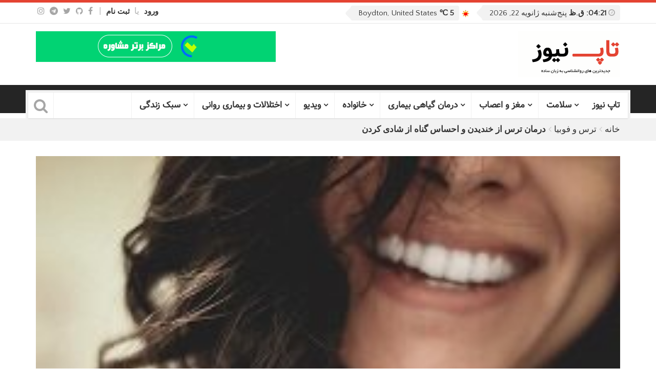

--- FILE ---
content_type: text/html; charset=UTF-8
request_url: https://psychology.e-teb.com/%D8%AF%D8%B1%D9%85%D8%A7%D9%86-%D8%AA%D8%B1%D8%B3-%D8%A7%D8%B2-%D8%AE%D9%86%D8%AF%DB%8C%D8%AF%D9%86-%D9%88-%D8%A7%D8%AD%D8%B3%D8%A7%D8%B3-%DA%AF%D9%86%D8%A7%D9%87-%D8%A7%D8%B2-%D8%B4%D8%A7%D8%AF%DB%8C/
body_size: 26403
content:
<!DOCTYPE html>
<html dir="rtl" lang="fa-IR">
<head>
<meta charset="UTF-8">
<meta name="viewport" content="width=device-width, initial-scale=1">
<link rel="profile" href="http://gmpg.org/xfn/11">
<link rel="pingback" href="https://psychology.e-teb.com/xmlrpc.php">
<meta name='robots' content='index, follow, max-image-preview:large, max-snippet:-1, max-video-preview:-1' />

	<!-- This site is optimized with the Yoast SEO plugin v21.5 - https://yoast.com/wordpress/plugins/seo/ -->
	<title>درمان ترس از خندیدن و احساس گناه از شادی کردن | تاپ نیوز</title>
	<meta name="description" content="درمان ترس از خندیدن و احساس گناه از شادی کردن | ترس و فوبیا | تاپ نیوز" />
	<link rel="canonical" href="https://psychology.e-teb.com/درمان-ترس-از-خندیدن-و-احساس-گناه-از-شادی/" />
	<meta property="og:locale" content="fa_IR" />
	<meta property="og:type" content="article" />
	<meta property="og:title" content="درمان ترس از خندیدن و احساس گناه از شادی کردن | تاپ نیوز" />
	<meta property="og:description" content="درمان ترس از خندیدن و احساس گناه از شادی کردن | ترس و فوبیا | تاپ نیوز" />
	<meta property="og:url" content="https://psychology.e-teb.com/درمان-ترس-از-خندیدن-و-احساس-گناه-از-شادی/" />
	<meta property="og:site_name" content="تاپ نیوز" />
	<meta property="article:publisher" content="https://www.facebook.com/delaram.rasoli.7" />
	<meta property="article:published_time" content="2021-06-10T10:19:52+00:00" />
	<meta property="og:image" content="https://psychology.e-teb.com/wp-content/uploads/2021/06/درمان-ترس-از-خندیدن-و-احساس-گناه-از-شادی-کردن.jpeg" />
	<meta property="og:image:width" content="240" />
	<meta property="og:image:height" content="135" />
	<meta property="og:image:type" content="image/jpeg" />
	<meta name="author" content="دکتر ندا" />
	<meta name="twitter:card" content="summary_large_image" />
	<meta name="twitter:creator" content="@YVG2b6gUMg2LzEs" />
	<meta name="twitter:site" content="@YVG2b6gUMg2LzEs" />
	<meta name="twitter:label1" content="نوشته‌شده بدست" />
	<meta name="twitter:data1" content="دکتر ندا" />
	<script type="application/ld+json" class="yoast-schema-graph">{"@context":"https://schema.org","@graph":[{"@type":"NewsArticle","@id":"https://psychology.e-teb.com/%d8%af%d8%b1%d9%85%d8%a7%d9%86-%d8%aa%d8%b1%d8%b3-%d8%a7%d8%b2-%d8%ae%d9%86%d8%af%db%8c%d8%af%d9%86-%d9%88-%d8%a7%d8%ad%d8%b3%d8%a7%d8%b3-%da%af%d9%86%d8%a7%d9%87-%d8%a7%d8%b2-%d8%b4%d8%a7%d8%af%db%8c/#article","isPartOf":{"@id":"https://psychology.e-teb.com/%d8%af%d8%b1%d9%85%d8%a7%d9%86-%d8%aa%d8%b1%d8%b3-%d8%a7%d8%b2-%d8%ae%d9%86%d8%af%db%8c%d8%af%d9%86-%d9%88-%d8%a7%d8%ad%d8%b3%d8%a7%d8%b3-%da%af%d9%86%d8%a7%d9%87-%d8%a7%d8%b2-%d8%b4%d8%a7%d8%af%db%8c/"},"author":{"name":"دکتر ندا","@id":"https://psychology.e-teb.com/#/schema/person/25fc91e6b02cf3aaf365374021e374ff"},"headline":"درمان ترس از خندیدن و احساس گناه از شادی کردن","datePublished":"2021-06-10T10:19:52+00:00","dateModified":"2021-06-10T10:19:52+00:00","mainEntityOfPage":{"@id":"https://psychology.e-teb.com/%d8%af%d8%b1%d9%85%d8%a7%d9%86-%d8%aa%d8%b1%d8%b3-%d8%a7%d8%b2-%d8%ae%d9%86%d8%af%db%8c%d8%af%d9%86-%d9%88-%d8%a7%d8%ad%d8%b3%d8%a7%d8%b3-%da%af%d9%86%d8%a7%d9%87-%d8%a7%d8%b2-%d8%b4%d8%a7%d8%af%db%8c/"},"wordCount":3,"commentCount":0,"publisher":{"@id":"https://psychology.e-teb.com/#organization"},"image":{"@id":"https://psychology.e-teb.com/%d8%af%d8%b1%d9%85%d8%a7%d9%86-%d8%aa%d8%b1%d8%b3-%d8%a7%d8%b2-%d8%ae%d9%86%d8%af%db%8c%d8%af%d9%86-%d9%88-%d8%a7%d8%ad%d8%b3%d8%a7%d8%b3-%da%af%d9%86%d8%a7%d9%87-%d8%a7%d8%b2-%d8%b4%d8%a7%d8%af%db%8c/#primaryimage"},"thumbnailUrl":"https://psychology.e-teb.com/wp-content/uploads/2021/06/درمان-ترس-از-خندیدن-و-احساس-گناه-از-شادی-کردن.jpeg","keywords":["ترس از خندیدن","ترس از شادی"],"articleSection":["ترس و فوبیا"],"inLanguage":"fa-IR","potentialAction":[{"@type":"CommentAction","name":"Comment","target":["https://psychology.e-teb.com/%d8%af%d8%b1%d9%85%d8%a7%d9%86-%d8%aa%d8%b1%d8%b3-%d8%a7%d8%b2-%d8%ae%d9%86%d8%af%db%8c%d8%af%d9%86-%d9%88-%d8%a7%d8%ad%d8%b3%d8%a7%d8%b3-%da%af%d9%86%d8%a7%d9%87-%d8%a7%d8%b2-%d8%b4%d8%a7%d8%af%db%8c/#respond"]}]},{"@type":"WebPage","@id":"https://psychology.e-teb.com/%d8%af%d8%b1%d9%85%d8%a7%d9%86-%d8%aa%d8%b1%d8%b3-%d8%a7%d8%b2-%d8%ae%d9%86%d8%af%db%8c%d8%af%d9%86-%d9%88-%d8%a7%d8%ad%d8%b3%d8%a7%d8%b3-%da%af%d9%86%d8%a7%d9%87-%d8%a7%d8%b2-%d8%b4%d8%a7%d8%af%db%8c/","url":"https://psychology.e-teb.com/%d8%af%d8%b1%d9%85%d8%a7%d9%86-%d8%aa%d8%b1%d8%b3-%d8%a7%d8%b2-%d8%ae%d9%86%d8%af%db%8c%d8%af%d9%86-%d9%88-%d8%a7%d8%ad%d8%b3%d8%a7%d8%b3-%da%af%d9%86%d8%a7%d9%87-%d8%a7%d8%b2-%d8%b4%d8%a7%d8%af%db%8c/","name":"درمان ترس از خندیدن و احساس گناه از شادی کردن | تاپ نیوز","isPartOf":{"@id":"https://psychology.e-teb.com/#website"},"primaryImageOfPage":{"@id":"https://psychology.e-teb.com/%d8%af%d8%b1%d9%85%d8%a7%d9%86-%d8%aa%d8%b1%d8%b3-%d8%a7%d8%b2-%d8%ae%d9%86%d8%af%db%8c%d8%af%d9%86-%d9%88-%d8%a7%d8%ad%d8%b3%d8%a7%d8%b3-%da%af%d9%86%d8%a7%d9%87-%d8%a7%d8%b2-%d8%b4%d8%a7%d8%af%db%8c/#primaryimage"},"image":{"@id":"https://psychology.e-teb.com/%d8%af%d8%b1%d9%85%d8%a7%d9%86-%d8%aa%d8%b1%d8%b3-%d8%a7%d8%b2-%d8%ae%d9%86%d8%af%db%8c%d8%af%d9%86-%d9%88-%d8%a7%d8%ad%d8%b3%d8%a7%d8%b3-%da%af%d9%86%d8%a7%d9%87-%d8%a7%d8%b2-%d8%b4%d8%a7%d8%af%db%8c/#primaryimage"},"thumbnailUrl":"https://psychology.e-teb.com/wp-content/uploads/2021/06/درمان-ترس-از-خندیدن-و-احساس-گناه-از-شادی-کردن.jpeg","datePublished":"2021-06-10T10:19:52+00:00","dateModified":"2021-06-10T10:19:52+00:00","description":"درمان ترس از خندیدن و احساس گناه از شادی کردن | ترس و فوبیا | تاپ نیوز","breadcrumb":{"@id":"https://psychology.e-teb.com/%d8%af%d8%b1%d9%85%d8%a7%d9%86-%d8%aa%d8%b1%d8%b3-%d8%a7%d8%b2-%d8%ae%d9%86%d8%af%db%8c%d8%af%d9%86-%d9%88-%d8%a7%d8%ad%d8%b3%d8%a7%d8%b3-%da%af%d9%86%d8%a7%d9%87-%d8%a7%d8%b2-%d8%b4%d8%a7%d8%af%db%8c/#breadcrumb"},"inLanguage":"fa-IR","potentialAction":[{"@type":"ReadAction","target":["https://psychology.e-teb.com/%d8%af%d8%b1%d9%85%d8%a7%d9%86-%d8%aa%d8%b1%d8%b3-%d8%a7%d8%b2-%d8%ae%d9%86%d8%af%db%8c%d8%af%d9%86-%d9%88-%d8%a7%d8%ad%d8%b3%d8%a7%d8%b3-%da%af%d9%86%d8%a7%d9%87-%d8%a7%d8%b2-%d8%b4%d8%a7%d8%af%db%8c/"]}]},{"@type":"ImageObject","inLanguage":"fa-IR","@id":"https://psychology.e-teb.com/%d8%af%d8%b1%d9%85%d8%a7%d9%86-%d8%aa%d8%b1%d8%b3-%d8%a7%d8%b2-%d8%ae%d9%86%d8%af%db%8c%d8%af%d9%86-%d9%88-%d8%a7%d8%ad%d8%b3%d8%a7%d8%b3-%da%af%d9%86%d8%a7%d9%87-%d8%a7%d8%b2-%d8%b4%d8%a7%d8%af%db%8c/#primaryimage","url":"https://psychology.e-teb.com/wp-content/uploads/2021/06/درمان-ترس-از-خندیدن-و-احساس-گناه-از-شادی-کردن.jpeg","contentUrl":"https://psychology.e-teb.com/wp-content/uploads/2021/06/درمان-ترس-از-خندیدن-و-احساس-گناه-از-شادی-کردن.jpeg","width":240,"height":135},{"@type":"BreadcrumbList","@id":"https://psychology.e-teb.com/%d8%af%d8%b1%d9%85%d8%a7%d9%86-%d8%aa%d8%b1%d8%b3-%d8%a7%d8%b2-%d8%ae%d9%86%d8%af%db%8c%d8%af%d9%86-%d9%88-%d8%a7%d8%ad%d8%b3%d8%a7%d8%b3-%da%af%d9%86%d8%a7%d9%87-%d8%a7%d8%b2-%d8%b4%d8%a7%d8%af%db%8c/#breadcrumb","itemListElement":[{"@type":"ListItem","position":1,"name":"خانه","item":"https://psychology.e-teb.com/"},{"@type":"ListItem","position":2,"name":"همه مقالات","item":"https://psychology.e-teb.com/%d9%87%d9%85%d9%87-%d9%85%d9%82%d8%a7%d9%84%d8%a7%d8%aa/"},{"@type":"ListItem","position":3,"name":"درمان ترس از خندیدن و احساس گناه از شادی کردن"}]},{"@type":"WebSite","@id":"https://psychology.e-teb.com/#website","url":"https://psychology.e-teb.com/","name":"تاپ نیوز پزشکی و روانشناسی","description":"جدیدترین اخبار پزشکی","publisher":{"@id":"https://psychology.e-teb.com/#organization"},"alternateName":"تاپ نیوز","potentialAction":[{"@type":"SearchAction","target":{"@type":"EntryPoint","urlTemplate":"https://psychology.e-teb.com/?s={search_term_string}"},"query-input":"required name=search_term_string"}],"inLanguage":"fa-IR"},{"@type":"Organization","@id":"https://psychology.e-teb.com/#organization","name":"تاپ نیوز پزشگی و روان شناسی","alternateName":"تاپ نیوز","url":"https://psychology.e-teb.com/","logo":{"@type":"ImageObject","inLanguage":"fa-IR","@id":"https://psychology.e-teb.com/#/schema/logo/image/","url":"https://psychology.e-teb.com/wp-content/uploads/2018/02/logo.png","contentUrl":"https://psychology.e-teb.com/wp-content/uploads/2018/02/logo.png","width":199,"height":90,"caption":"تاپ نیوز پزشگی و روان شناسی"},"image":{"@id":"https://psychology.e-teb.com/#/schema/logo/image/"},"sameAs":["https://www.facebook.com/delaram.rasoli.7","https://twitter.com/YVG2b6gUMg2LzEs","https://www.linkedin.com/groups/12670319/"]},{"@type":"Person","@id":"https://psychology.e-teb.com/#/schema/person/25fc91e6b02cf3aaf365374021e374ff","name":"دکتر ندا","image":{"@type":"ImageObject","inLanguage":"fa-IR","@id":"https://psychology.e-teb.com/#/schema/person/image/","url":"https://secure.gravatar.com/avatar/3b91abb1c123fc806aa01943847c3995?s=96&d=mm&r=g","contentUrl":"https://secure.gravatar.com/avatar/3b91abb1c123fc806aa01943847c3995?s=96&d=mm&r=g","caption":"دکتر ندا"},"url":"https://psychology.e-teb.com/author/drneda/"}]}</script>
	<!-- / Yoast SEO plugin. -->


<link rel='dns-prefetch' href='//ads.zaxa.ir' />
<link rel='dns-prefetch' href='//fonts.googleapis.com' />
<link rel="alternate" type="application/rss+xml" title="تاپ نیوز &raquo; خوراک" href="https://psychology.e-teb.com/feed/" />
<link rel="alternate" type="application/rss+xml" title="تاپ نیوز &raquo; خوراک دیدگاه‌ها" href="https://psychology.e-teb.com/comments/feed/" />
<link rel='stylesheet' id='zaxaads-css' href='https://psychology.e-teb.com/wp-content/plugins/zaxaads/public/css/zaxaads-public.css' type='text/css' media='all' />
<link rel='stylesheet' id='parent-style-css' href='https://psychology.e-teb.com/wp-content/themes/top-news/style.css' type='text/css' media='all' />
<link rel='stylesheet' id='yarpp-thumbnails-css' href='https://psychology.e-teb.com/wp-content/plugins/yet-another-related-posts-plugin/style/styles_thumbnails.css' type='text/css' media='all' />
<style id='yarpp-thumbnails-inline-css' type='text/css'>
.yarpp-thumbnails-horizontal .yarpp-thumbnail {width: 160px;height: 200px;margin: 5px;margin-left: 0px;}.yarpp-thumbnail > img, .yarpp-thumbnail-default {width: 150px;height: 150px;margin: 5px;}.yarpp-thumbnails-horizontal .yarpp-thumbnail-title {margin: 7px;margin-top: 0px;width: 150px;}.yarpp-thumbnail-default > img {min-height: 150px;min-width: 150px;}
</style>
<link rel='stylesheet' id='wp_review-style-css' href='https://psychology.e-teb.com/wp-content/plugins/wp-review/public/css/wp-review.css' type='text/css' media='all' />
<link rel='stylesheet' id='top-news-style-css' href='https://psychology.e-teb.com/wp-content/themes/top-news-child/style.css' type='text/css' media='all' />
<link rel='stylesheet' id='bootstrap-css' href='https://psychology.e-teb.com/wp-content/themes/top-news/assets/vendor/bootstrap/css/bootstrap.min.css' type='text/css' media='all' />
<link rel='stylesheet' id='font-awesome-css' href='https://psychology.e-teb.com/wp-content/plugins/js_composer/assets/lib/bower/font-awesome/css/font-awesome.min.css' type='text/css' media='all' />
<link rel='stylesheet' id='swiper-css' href='https://psychology.e-teb.com/wp-content/themes/top-news/assets/vendor/swiper/css/swiper.min.css' type='text/css' media='all' />
<link rel='stylesheet' id='prettyPhoto-css' href='https://psychology.e-teb.com/wp-content/themes/top-news/assets/css/prettyPhoto.css' type='text/css' media='all' />
<link rel='stylesheet' id='top-news-flexslider-css' href='https://psychology.e-teb.com/wp-content/themes/top-news/assets/vendor/flexslider/flexslider.css' type='text/css' media='all' />
<link rel='stylesheet' id='animate-css' href='https://psychology.e-teb.com/wp-content/themes/top-news/assets/vendor/animate.css/animate.min.css' type='text/css' media='all' />
<link rel='stylesheet' id='top-news-theme-stylesheet-css' href='https://psychology.e-teb.com/wp-content/themes/top-news/assets/css/app.css' type='text/css' media='all' />
<link rel='stylesheet' id='top-news-theme-responsive-css' href='https://psychology.e-teb.com/wp-content/themes/top-news/assets/css/responsive.css' type='text/css' media='all' />
<link rel='stylesheet' id='top-news-fonts-css' href='//fonts.googleapis.com/css?family=Quattrocento+Sans%7CYekan%7CVazir%3A400%2C300%2C300italic%2C400italic%2C500%2C500italic%2C600%2C600italic%2C700%2C700italic%2C800%2C800italic%2C900%2C900italic%26subset%3Dlatin%2Clatin-ext' type='text/css' media='all' />
<script type='text/javascript' src='https://psychology.e-teb.com/wp-includes/js/jquery/jquery.min.js' id='jquery-core-js'></script>
<script type='text/javascript' src='https://psychology.e-teb.com/wp-includes/js/jquery/jquery-migrate.min.js' id='jquery-migrate-js'></script>
<script type='text/javascript' id='seo-automated-link-building-js-extra'>
/* <![CDATA[ */
var seoAutomatedLinkBuilding = {"ajaxUrl":"https:\/\/psychology.e-teb.com\/wp-admin\/admin-ajax.php"};
/* ]]> */
</script>
<script type='text/javascript' src='https://psychology.e-teb.com/wp-content/plugins/seo-automated-link-building/js/seo-automated-link-building.js' id='seo-automated-link-building-js'></script>
<script type='text/javascript' src='https://psychology.e-teb.com/wp-content/plugins/zaxaads/public/js/zaxaads-public.js' id='zaxaads-js'></script>
<script type='text/javascript' src='https://ads.zaxa.ir/api/clientjs' id='clientjs-js'></script>
<link rel="https://api.w.org/" href="https://psychology.e-teb.com/wp-json/" /><link rel="alternate" type="application/json" href="https://psychology.e-teb.com/wp-json/wp/v2/posts/6191" /><link rel="EditURI" type="application/rsd+xml" title="RSD" href="https://psychology.e-teb.com/xmlrpc.php?rsd" />
<link rel="stylesheet" href="https://psychology.e-teb.com/wp-content/themes/top-news-child/rtl.css" type="text/css" media="screen" /><link rel='shortlink' href='https://psychology.e-teb.com/?p=6191' />
<link rel="alternate" type="application/json+oembed" href="https://psychology.e-teb.com/wp-json/oembed/1.0/embed?url=https%3A%2F%2Fpsychology.e-teb.com%2F%25d8%25af%25d8%25b1%25d9%2585%25d8%25a7%25d9%2586-%25d8%25aa%25d8%25b1%25d8%25b3-%25d8%25a7%25d8%25b2-%25d8%25ae%25d9%2586%25d8%25af%25db%258c%25d8%25af%25d9%2586-%25d9%2588-%25d8%25a7%25d8%25ad%25d8%25b3%25d8%25a7%25d8%25b3-%25da%25af%25d9%2586%25d8%25a7%25d9%2587-%25d8%25a7%25d8%25b2-%25d8%25b4%25d8%25a7%25d8%25af%25db%258c%2F" />
<link rel="alternate" type="text/xml+oembed" href="https://psychology.e-teb.com/wp-json/oembed/1.0/embed?url=https%3A%2F%2Fpsychology.e-teb.com%2F%25d8%25af%25d8%25b1%25d9%2585%25d8%25a7%25d9%2586-%25d8%25aa%25d8%25b1%25d8%25b3-%25d8%25a7%25d8%25b2-%25d8%25ae%25d9%2586%25d8%25af%25db%258c%25d8%25af%25d9%2586-%25d9%2588-%25d8%25a7%25d8%25ad%25d8%25b3%25d8%25a7%25d8%25b3-%25da%25af%25d9%2586%25d8%25a7%25d9%2587-%25d8%25a7%25d8%25b2-%25d8%25b4%25d8%25a7%25d8%25af%25db%258c%2F&#038;format=xml" />
<meta name="generator" content="Powered by WPBakery Page Builder - drag and drop page builder for WordPress."/>
<!--[if lte IE 9]><link rel="stylesheet" type="text/css" href="https://psychology.e-teb.com/wp-content/plugins/js_composer/assets/css/vc_lte_ie9.min.css" media="screen"><![endif]-->    <style type="text/css">
        /*--------------------------------------------------
	Custom CSS from theme option
        -----------------------------------------------------*/
        body{
            font-family: 'Quattrocento Sans', sans-serif;
            font-size: 17px;
        }
        h1, h2, h3, h4, h5, h6,
        .featured-posts .post-item.special > .post-info > .title,
        .small-posts-list .title,
        .timeline-posts > li > .title,
        .featured-posts .post-item.special > .post-info > .title,
        .page-header .title,
        .entry-header .entry-title,
        .posts-lists .post-item > .content > .title,
        .posts-lists .post-item > .content > .title,
        .featured-posts .post-item > .post-info > .title,
        .post-carousel-widget .post-items > .item > .content > .title,
        .posts-lists .post-item > .content > .title{
            font-family: 'Yekan', sans-serif;
            font-weight: 500;
            font-style: normal;
            text-transform: none;
        }
        .primary-menu .menu-container > .menu-inside > .nav > li > a{
            font-family: 'Vazir', sans-serif;
            font-weight: 700;
            font-style: normal;
            text-transform: uppercase;
        }
        .cat-tag, .primary-menu .menu-container > .menu-inside > .nav > li > a:hover, .primary-menu .menu-container > .menu-inside > .nav > li > a:focus,.primary-menu .menu-container > .menu-inside > .nav > li.dropdown:hover > a, .primary-menu .menu-container > .menu-inside > .nav > li.menu-item-has-children:hover > a,.primary-menu .menu-container > .menu-inside > .nav > li.mega-menu:hover>a, a.readmore:hover, .tagcloud > a:hover,.primary-menu.plain-v2 .menu-container > .menu-inside,.swiper-button-prev, .swiper-button-next, .taglist > li > a:hover,.comment-respond > form > .form-submit input[type="submit"],.breking-news-ticker > .control > i:hover,.primary-menu .menu-container > .menu-inside > .nav > li.current-menu-item > a,.primary-menu .menu-container > .menu-inside > .nav > li.active > a, .menu-inside .nav li.current-menu-ancestor>a:not(.mega-links-head), .navigation.pagination > .nav-links > a:hover,.primary-menu.plain-v2.v6 .menu-container > .menu-inside,.primary-menu .menu-container>.menu-inside>.nav>li.current-menu-ancestor>a:before,.primary-menu.v5 .menu-container > .menu-inside .search-area > i,.navigation.pagination > .nav-links span.current,.shortcode-gallery-container .tn-gallery-item > .overlay .action:hover, .primary-menu .menu-container > .menu-inside .nav .current-menu-ancestor .menu-item.current-menu-item a,.primary-menu .menu-container > .menu-inside > .nav > li ul.sub-menu > li > a:hover,.woocommerce .widget_price_filter .ui-slider .ui-slider-range,.woocommerce .widget_price_filter .ui-slider .ui-slider-handle,.woocommerce #respond input#submit.alt, .woocommerce a.button.alt, .woocommerce button.button.alt, .woocommerce input.button.alt,.widget .woocommerce-product-search input[type="submit"],#bbp_search_submit,span.popularity-icon,.top-area3 .top-bar-menu>li:hover>a,.top-area3 .top-bar-menu li .sub-menu,#TB_ajaxContent .login-form-container form#loginform input[type="submit"],#TB_ajaxContent form#signupform input[type="submit"],.vp_login .register-form-container form#signupform input[type="submit"],.vp_login .login-form-container form#loginform input[type="submit"],#password-lost-form #lostpasswordform input[type="submit"],#TB_ajaxContent form#lostpasswordform input[type="submit"],.share-icon,.block-post-load .load-more,.sh-style6 .widget-title {
            background-color: #e44332;
        }
        a:hover, a:focus, .small-posts-list > li > .content > .meta > a, .breking-news-ticker > ul > li > span, .meta > a, .social-icons > li > a:hover, .mega-menu-post .post-box-title a:hover, .mega-recent-post .post-box-title a:hover, .primary-menu.plain-v2 .menu-container > .menu-inside > .nav > li.mega-menu:hover > a, .primary-menu.plain-v2 .menu-container > .menu-inside > .nav > li.mega-menu:hover > a::after,.primary-menu.plain-v2 .menu-container > .menu-inside > ul > li.dropdown > a:hover, .primary-menu.plain-v2 .menu-container > .menu-inside > ul > li > a:hover,.primary-menu.plain-v2 .menu-container > .menu-inside > .nav > li.dropdown:hover > a, .primary-menu.plain-v2 .menu-container > .menu-inside > .nav > li.menu-item-has-children:hover > a,.post-share.social-icons > li > a:hover,.post-navigation > .nav-item > a:hover, .primary-menu.plain-v2 .menu-container > .menu-inside > .nav > li.current-menu-ancestor.dropdown > a, .primary-menu.plain-v2 .menu-container > .menu-inside > .nav > li.current-menu-ancestor.menu-item-has-children > a,.primary-menu.plain-v2 .menu-container > .menu-inside > ul > li.current-menu-ancestor.mega-menu>a:after, .primary-menu.plain-v2 .menu-container > .menu-inside > ul > li.current-menu-ancestor .menu-item-has-children>a:after,.primary-menu.plain-v2 .menu-container > .menu-inside > .nav > li.dropdown:hover > a, .primary-menu.plain-v2 .menu-container > .menu-inside > .nav > li.menu-item-has-children:hover > a:after,.site-footer.dark a:hover, .fixed-v3 .primary-menu.plain-v2 .menu-container > .menu-inside > ul > li.current-menu-item > a,.error-content p a, .error-content .number .opps, .navigation.pagination > .nav-links span.current,.site-header.fixed-v3 .middle-area .content a:hover, .posts-lists .post-item.sticky > .content > .title a,.quick-nav ul li i.fa-clock-o,.single-pagination .loading{
            color: #e44332;
        }
        .timeline-posts > li:after, .flexslider-carousel .slides li.flex-active-slide, .flexslider-carousel2 .slides li.flex-active-slide, .flexslider-carousel3 .slides li.flex-active-slide, .site-header .top-area, .comment-respond > form > .form-submit input[type="submit"],.navigation.pagination > .nav-links span.current, .comment-respond > form > input:focus, .comment-respond > form > textarea:focus,.primary-menu.v4 .menu-sub-content,.primary-menu.v4 .menu-container > .menu-inside > .nav > li > ul, .primary-menu.plain-v2.v5 .menu-container > .menu-inside,.primary-menu.v5 .menu-container > .menu-inside .search-area > .nav-search > input,.primary-menu.v6 .menu-container > .menu-inside .search-area > .nav-search > input,.primary-menu.v5 .menu-container > .menu-inside .search-area > .nav-search > i,.primary-menu.v6 .menu-container > .menu-inside .search-area > .nav-search > i,.shortcode-gallery-container .tn-gallery-item > .overlay .action:hover,.primary-menu .menu-container > .menu-inside > .nav > li > ul{
            border-color: #e44332;
        }                
        .cat-tag:hover, .primary-menu .menu-container > .menu-inside > .nav > li > a:hover::before,.primary-menu .menu-container > .menu-inside > .nav > li.current-menu-item > a:before, .primary-menu .menu-container > .menu-inside > .nav > li > a:focus::before,.primary-menu .menu-container > .menu-inside > .nav > li.mega-menu:hover>a:before,.primary-menu .menu-container > .menu-inside > .nav > li.dropdown:hover > a:before, .primary-menu .menu-container > .menu-inside > .nav > li.menu-item-has-children:hover > a:before,.swiper-button-prev:hover, .swiper-button-next:hover,.comment-respond > form > .form-submit input[type="submit"]:hover,.woocommerce .widget_price_filter .price_slider_wrapper .ui-widget-content,.woocommerce #respond input#submit.alt:hover, .woocommerce a.button.alt:hover, .woocommerce button.button.alt:hover, .woocommerce input.button.alt:hover,.widget .woocommerce-product-search input[type="submit"]:hover, #bbp_search_submit:hover,.top-area3 .top-bar-menu li .sub-menu li>a:hover,#TB_ajaxContent .login-form-container form#loginform input[type="submit"]:hover,#TB_ajaxContent form#signupform input[type="submit"]:hover,.vp_login .register-form-container form#signupform input[type="submit"]:hover,.vp_login .login-form-container form#loginform input[type="submit"]:hover,#password-lost-form #lostpasswordform input[type="submit"]:hover,#TB_ajaxContent form#lostpasswordform input[type="submit"]:hover{
            background-color: #b22617;
        }
        .meta > a:hover, .small-posts-list > li > .content > .meta > a:hover{
            color: #b22617;
        }
        .comment-respond > form > .form-submit input[type="submit"]:hover{
            border: 1px solid #b22617;
        }
        span.popularity-icon:before{
            border-right: 15px solid #e44332;
        }
        .share-icon:before{
            border-right: 10px solid #e44332;
        }
        .primary-sidebar {
            background-color: #F2F2F2;
        }
        .site-footer.dark {
            background-color: #262626;
        }
        .site-footer.dark {
            background-color: #262626;
        }
        .site-footer .dark2 {
            background-color: #1A1A1A;
        }
        .site-header .top-area3 {
            background-color: #e44332;
        }
        .top-area3 .top-bar-menu li a, .site-header .top-area3 .account-social .account-links, .site-header .top-area3 .account-social .account-links a, .site-header .top-area3 .account-social .social-icons > li > a, .site-header .top-area3 .account-social .account-links > span, .top-area3 .top-bar-menu.date-time li{
            color: #fff;
        }
        .top-area3 .top-bar-menu li.menu-item-has-children > a::after{
            border-bottom: 2px solid #fff;
            border-right: 2px solid #fff;
        }
        .header-news-world.dark .header-top {
            background-color: #252525;
        }
        .header-news-world.light .header-top {
            background-color: #fff;
        }
        .header-news-world .primary-menu {
            background-color: #c32031;
        }
        .quick-post-menu li a i {
            color: #c32031;
        }
            </style>
    <link rel="icon" href="https://psychology.e-teb.com/wp-content/uploads/2018/08/cropped-fav-icon-psychology3-32x32.jpg" sizes="32x32" />
<link rel="icon" href="https://psychology.e-teb.com/wp-content/uploads/2018/08/cropped-fav-icon-psychology3-192x192.jpg" sizes="192x192" />
<link rel="apple-touch-icon" href="https://psychology.e-teb.com/wp-content/uploads/2018/08/cropped-fav-icon-psychology3-180x180.jpg" />
<meta name="msapplication-TileImage" content="https://psychology.e-teb.com/wp-content/uploads/2018/08/cropped-fav-icon-psychology3-270x270.jpg" />
		<style type="text/css" id="wp-custom-css">
			.single .site-content a {
	color:blue!important;
}
.single .site-content strong {
	color:#f30a49!important;
}
.single .site-content h1, .single .site-content h2,
.single .site-content h3,
.single .site-content h4 {
	color:#5454C5!important;
}
p {
	line-height: 2!important;
}		</style>
		<noscript><style type="text/css"> .wpb_animate_when_almost_visible { opacity: 1; }</style></noscript></head>
<body class="rtl post-template-default single single-post postid-6191 single-format-standard sh-style3 wpb-js-composer js-comp-ver-5.4.5 vc_responsive" > 
    <div id="wrapper" class="site">
        <!--==============================
=            Header            =
==============================-->
<header id="header" class="site-header">    
        
    <!-- Top Mini Area -->
    <div class="top-area">
        <div class="container">
            <div class="date-weather pull-left">

                <div class="today-date">
                    <i class="fa fa-clock-o"></i>
                    <strong>04:21: ق.ظ</strong>
                    <span>پنج‌شنبه ژانویه 22, 2026</span>
                </div><!-- /.today-date -->
                <img src=https://psychology.e-teb.com/wp-content/themes/top-news/images/weather/01.png alt=''>                <div class="today-wether">           
                    <span><strong>5 &#8451;</strong> Boydton, United States</span>                </div>
                                <!-- using resource to generate weather and location 
                    *** http://ip-api.com/docs/api:serialized_php 
                    *** http://openweathermap.org/current 
                -->
            </div><!-- /.date-weather -->

            <div class="account-social pull-right">
                <div class="account-links">
                                                            <a href="https://psychology.e-teb.com/login/">ورود</a>
                                                            <span>یا</span>
                    <a href="https://psychology.e-teb.com/register/">ثبت نام</a>
                    <span class="top-bar-sep">|</span>
                                                            
                </div><!-- /.account-links -->
                
                                

                <div class="social-profiles">
                    <ul class="social-icons">
                                                <li><a href="#facebook" title="Facebook"><i class="fa fa-facebook"></i></a></li>
                                                <li><a href="#github" title="GitHub"><i class="fa fa-github"></i></a></li>
                                                <li><a href="#twiter" title="Twitter"><i class="fa fa-twitter"></i></a></li>
                                                <li><a href="" title="telegram"><i class="fa fa-telegram"></i></a></li>
                                                <li><a href="" title="instagram"><i class="fa fa-instagram"></i></a></li>
                                            </ul><!-- /.social-icons -->
                </div><!-- /.social-profiles -->
                            </div><!-- /.account-social -->
        </div><!-- /.container -->
    </div><!-- /.top-area -->    <!-- Logo and Ads (Middle) -->
    <div class="logo-ads-area">
        <div class="container">
            <div class="row">
                <div class="col-md-3 col-sm-4">
                    <div id="logo" class="pull-left">
                                                                        <a href="https://psychology.e-teb.com/">
                            <img src="https://psychology.e-teb.com/wp-content/uploads/2018/08/logo-تاپ-نیوز.png" alt="تاپ نیوز">
                        </a>
                                            </div><!-- /#logo -->
                </div>
                <div class="col-md-9 col-sm-8">
                    <div id="banner-ads" class="pull-right">
                        <a href="https://e-kanon.ir" target="_blank"><img src="https://psychology.e-teb.com/wp-content/uploads/2018/08/e-kanon1.gif" alt="" class="img-responsive ads" /></a>                    </div><!-- /#banner-ads -->                
                </div>
            </div>
        </div><!-- /.container -->
    </div><!-- /.logo-ads-area -->
    <!-- Primary Menu -->
    <div id="primary-menu" class="primary-menu">
        <div class="container">           
            <!-- Menu Links -->
            <div class="menu-container">
                                <div class="menu-inside">
                    <ul id="main-menu" class="nav navbar-nav right-search"><li id="menu-item-2029" class="menu-item menu-item-type-post_type menu-item-object-page menu-item-home menu-item-2029"><a href="https://psychology.e-teb.com/">تاپ نیوز</a></li>
<li id="menu-item-2022" class="menu-item menu-item-type-taxonomy menu-item-object-category menu-item-2022 mega-menu mega-cat "><a href="https://psychology.e-teb.com/category/%d8%b3%d9%84%d8%a7%d9%85%d8%aa/">سلامت</a>
<div class="mega-menu-block menu-sub-content">

<div class="mega-menu-content">
<div id="sub-cat-tab" class="mega-cat-wrapper"> <ul class="mega-cat-sub-categories mega-sub-cat nav nav-tabs" role="tablist"> <li><a href="#mega-cat-all-item" aria-controls="mega-cat-all-item" role="tab" data-toggle="tab">&#1607;&#1605;&#1607;</a></li><li><a href="#mega-cat-2022-2604" aria-controls="mega-cat-2022-2604" role="tab" data-toggle="tab">چشم</a></li><li><a href="#mega-cat-2022-2856" aria-controls="mega-cat-2022-2856" role="tab" data-toggle="tab">داخلی</a></li><li><a href="#mega-cat-2022-2523" aria-controls="mega-cat-2022-2523" role="tab" data-toggle="tab">دهان و دندان</a></li><li><a href="#mega-cat-2022-2603" aria-controls="mega-cat-2022-2603" role="tab" data-toggle="tab">زیبایی و پوست و مو</a></li><li><a href="#mega-cat-2022-2767" aria-controls="mega-cat-2022-2767" role="tab" data-toggle="tab">مجاری ادراری</a></li><li><a href="#mega-cat-2022-2866" aria-controls="mega-cat-2022-2866" role="tab" data-toggle="tab">مغز و اعصاب</a></li></ul>  <div class="tab-content mega-cat-content mega-cat-sub-exists"><div role="tabpanel" id="mega-cat-all-item" class="mega-cat-content-tab tab-pane"><div class="mega-menu-post"><div class="post-thumb"><a class="mega-menu-link" href="https://psychology.e-teb.com/%d8%b9%d9%84%d8%a7%d8%a6%d9%85-%d8%a7%d9%88%d8%aa%db%8c%d8%b3%d9%85-%d8%af%d8%b1-%d9%86%d9%88%d8%b2%d8%a7%d8%af%d8%a7%d9%86/" title="علائم اوتیسم در نوزادان"><img src="https://psychology.e-teb.com/wp-content/uploads/2025/05/علائم-اوتیسم-در-نوزادان-360x260.jpeg" /></a></div><h3 class="post-box-title"><a class="mega-menu-link" href="https://psychology.e-teb.com/%d8%b9%d9%84%d8%a7%d8%a6%d9%85-%d8%a7%d9%88%d8%aa%db%8c%d8%b3%d9%85-%d8%af%d8%b1-%d9%86%d9%88%d8%b2%d8%a7%d8%af%d8%a7%d9%86/" title="علائم اوتیسم در نوزادان">علائم اوتیسم در نوزادان</a></h3><div class="meta"> <i class="fa fa-clock-o"></i><strong>4:26 ب.ظ</strong> -- <span>می 12, 2025</span></div></div> <!-- mega-menu-post --><div class="mega-menu-post"><div class="post-thumb"><a class="mega-menu-link" href="https://psychology.e-teb.com/%d9%85%d8%b4%da%a9%d9%84-%d8%aa%d9%86%d9%81%d8%b3-%d8%af%d8%b1-%d8%ae%d9%88%d8%a7%d8%a8/" title="مشکل تنفس در خواب یا آپنه خواب خطرناک است؟"><img src="https://psychology.e-teb.com/wp-content/uploads/2024/07/مشکل-تنفس-در-خواب-یا-آپنه-خواب-خطرناک-است؟-360x260.jpg" /></a></div><h3 class="post-box-title"><a class="mega-menu-link" href="https://psychology.e-teb.com/%d9%85%d8%b4%da%a9%d9%84-%d8%aa%d9%86%d9%81%d8%b3-%d8%af%d8%b1-%d8%ae%d9%88%d8%a7%d8%a8/" title="مشکل تنفس در خواب یا آپنه خواب خطرناک است؟">مشکل تنفس در خواب یا آپنه خواب خطرناک است؟</a></h3><div class="meta"> <i class="fa fa-clock-o"></i><strong>10:04 ق.ظ</strong> -- <span>جولای 31, 2024</span></div></div> <!-- mega-menu-post --><div class="mega-menu-post"><div class="post-thumb"><a class="mega-menu-link" href="https://psychology.e-teb.com/%d8%b3%d9%86%d8%af%d8%b1%d9%88%d9%85-%da%a9%d9%84%d8%a7%db%8c%d9%86-%d9%81%d9%84%d8%aa%d8%b1/" title="سندروم کلاین فلتر ✔️ تشخیص قطعی و درمان"><img src="https://psychology.e-teb.com/wp-content/uploads/2024/01/سندروم-کلاین-فلتر-✔️-تشخیص-قطعی-و-درمان-360x260.jpg" /></a></div><h3 class="post-box-title"><a class="mega-menu-link" href="https://psychology.e-teb.com/%d8%b3%d9%86%d8%af%d8%b1%d9%88%d9%85-%da%a9%d9%84%d8%a7%db%8c%d9%86-%d9%81%d9%84%d8%aa%d8%b1/" title="سندروم کلاین فلتر ✔️ تشخیص قطعی و درمان">سندروم کلاین فلتر ✔️ تشخیص قطعی و درمان</a></h3><div class="meta"> <i class="fa fa-clock-o"></i><strong>11:43 ب.ظ</strong> -- <span>ژانویه 11, 2024</span></div></div> <!-- mega-menu-post --><div class="mega-menu-post"><div class="post-thumb"><a class="mega-menu-link" href="https://psychology.e-teb.com/%d9%87%d9%85%d9%88%da%af%d9%84%d9%88%d8%a8%db%8c%d9%86-%d8%b7%d8%a8%db%8c%d8%b9%db%8c-%d9%85%d8%b1%d8%af%d8%a7%d9%86-%d9%88-%d8%b2%d9%86%d8%a7%d9%86/" title="هموگلوبین طبیعی مردان و زنان ✔️ محدوده، علائم و عوامل موثر"><img src="https://psychology.e-teb.com/wp-content/uploads/2023/11/GHSI_850-1-360x260.jpg" /></a></div><h3 class="post-box-title"><a class="mega-menu-link" href="https://psychology.e-teb.com/%d9%87%d9%85%d9%88%da%af%d9%84%d9%88%d8%a8%db%8c%d9%86-%d8%b7%d8%a8%db%8c%d8%b9%db%8c-%d9%85%d8%b1%d8%af%d8%a7%d9%86-%d9%88-%d8%b2%d9%86%d8%a7%d9%86/" title="هموگلوبین طبیعی مردان و زنان ✔️ محدوده، علائم و عوامل موثر">هموگلوبین طبیعی مردان و زنان ✔️ محدوده، علائم و عوامل موثر</a></h3><div class="meta"> <i class="fa fa-clock-o"></i><strong>6:34 ب.ظ</strong> -- <span>نوامبر 28, 2023</span></div></div> <!-- mega-menu-post --></div><!-- .mega-cat-content-tab --> <div role="tabpanel" id="mega-cat-2022-2604" class="mega-cat-content-tab tab-pane"><div class="mega-menu-post"><div class="post-thumb"><a class="mega-menu-link" href="https://psychology.e-teb.com/%d8%a7%d8%b4%da%a9-%da%86%d8%b4%d9%85/" title="روانشناسی اشک چشم | علت اشک آمدن از چشم"><img src="https://psychology.e-teb.com/wp-content/uploads/2022/04/عکس-اشک-چشم-360x260.jpg" /></a></div><h3 class="post-box-title"><a class="mega-menu-link" href="https://psychology.e-teb.com/%d8%a7%d8%b4%da%a9-%da%86%d8%b4%d9%85/" title="روانشناسی اشک چشم | علت اشک آمدن از چشم">روانشناسی اشک چشم | علت اشک آمدن از چشم</a></h3><div class="meta"> <i class="fa fa-clock-o"></i><strong>11:11 ق.ظ</strong> -- <span>مارس 6, 2023</span></div></div> <!-- mega-menu-post --><div class="mega-menu-post"><div class="post-thumb"><a class="mega-menu-link" href="https://psychology.e-teb.com/%da%86%d8%b4%d9%85-%d8%af%d8%b1%d8%af/" title="چشم درد خطرناک است؟"><img src="https://psychology.e-teb.com/wp-content/uploads/2022/04/چشم-درد-و-درد-چشم-1-360x260.jpg" /></a></div><h3 class="post-box-title"><a class="mega-menu-link" href="https://psychology.e-teb.com/%da%86%d8%b4%d9%85-%d8%af%d8%b1%d8%af/" title="چشم درد خطرناک است؟">چشم درد خطرناک است؟</a></h3><div class="meta"> <i class="fa fa-clock-o"></i><strong>12:56 ب.ظ</strong> -- <span>آوریل 21, 2022</span></div></div> <!-- mega-menu-post --><div class="mega-menu-post"><div class="post-thumb"><a class="mega-menu-link" href="https://psychology.e-teb.com/%d8%a2%db%8c%d8%a7-%da%86%d8%b4%d9%85-%d9%85%d8%a7-%d9%85%db%8c-%d8%aa%d9%88%d8%a7%d9%86%d8%af-%d9%be%db%8c%d8%b4-%d8%a8%db%8c%d9%86%db%8c-%da%a9%d9%86%d8%af-%da%a9%d9%87-%d8%a7%d8%b2-%d8%af%d8%b3/" title="آیا چشم ما می تواند پیش بینی کند که از دست دادن حافظه پیشرفت می کند؟"><img src="https://psychology.e-teb.com/wp-content/uploads/2018/10/آیا-چشم-ما-می-تواند-پیش-بینی-کند-که-از-دست-دادن-حافظه-پیشرفت-می-کند؟-360x260.jpg" /></a></div><h3 class="post-box-title"><a class="mega-menu-link" href="https://psychology.e-teb.com/%d8%a2%db%8c%d8%a7-%da%86%d8%b4%d9%85-%d9%85%d8%a7-%d9%85%db%8c-%d8%aa%d9%88%d8%a7%d9%86%d8%af-%d9%be%db%8c%d8%b4-%d8%a8%db%8c%d9%86%db%8c-%da%a9%d9%86%d8%af-%da%a9%d9%87-%d8%a7%d8%b2-%d8%af%d8%b3/" title="آیا چشم ما می تواند پیش بینی کند که از دست دادن حافظه پیشرفت می کند؟">آیا چشم ما می تواند پیش بینی کند که از دست دادن حافظه پیشرفت می کند؟</a></h3><div class="meta"> <i class="fa fa-clock-o"></i><strong>5:42 ب.ظ</strong> -- <span>اکتبر 3, 2018</span></div></div> <!-- mega-menu-post --><div class="mega-menu-post"><div class="post-thumb"><a class="mega-menu-link" href="https://psychology.e-teb.com/%da%86%d8%b4%d9%85-%d8%af%d8%b1-%d9%be%d8%b4%d8%aa-%d8%b3%d8%b1/" title="چشم در پشت سر"><img src="https://psychology.e-teb.com/wp-content/uploads/2018/09/چشم-در-پشت-سر-360x260.jpg" /></a></div><h3 class="post-box-title"><a class="mega-menu-link" href="https://psychology.e-teb.com/%da%86%d8%b4%d9%85-%d8%af%d8%b1-%d9%be%d8%b4%d8%aa-%d8%b3%d8%b1/" title="چشم در پشت سر">چشم در پشت سر</a></h3><div class="meta"> <i class="fa fa-clock-o"></i><strong>2:23 ب.ظ</strong> -- <span>سپتامبر 22, 2018</span></div></div> <!-- mega-menu-post --></div><!-- .mega-cat-content-tab --> <div role="tabpanel" id="mega-cat-2022-2856" class="mega-cat-content-tab tab-pane"><div class="mega-menu-post"><div class="post-thumb"><a class="mega-menu-link" href="https://psychology.e-teb.com/%d9%87%d9%85%d9%88%da%af%d9%84%d9%88%d8%a8%db%8c%d9%86-%d8%b7%d8%a8%db%8c%d8%b9%db%8c-%d9%85%d8%b1%d8%af%d8%a7%d9%86-%d9%88-%d8%b2%d9%86%d8%a7%d9%86/" title="هموگلوبین طبیعی مردان و زنان ✔️ محدوده، علائم و عوامل موثر"><img src="https://psychology.e-teb.com/wp-content/uploads/2023/11/GHSI_850-1-360x260.jpg" /></a></div><h3 class="post-box-title"><a class="mega-menu-link" href="https://psychology.e-teb.com/%d9%87%d9%85%d9%88%da%af%d9%84%d9%88%d8%a8%db%8c%d9%86-%d8%b7%d8%a8%db%8c%d8%b9%db%8c-%d9%85%d8%b1%d8%af%d8%a7%d9%86-%d9%88-%d8%b2%d9%86%d8%a7%d9%86/" title="هموگلوبین طبیعی مردان و زنان ✔️ محدوده، علائم و عوامل موثر">هموگلوبین طبیعی مردان و زنان ✔️ محدوده، علائم و عوامل موثر</a></h3><div class="meta"> <i class="fa fa-clock-o"></i><strong>6:34 ب.ظ</strong> -- <span>نوامبر 28, 2023</span></div></div> <!-- mega-menu-post --><div class="mega-menu-post"><div class="post-thumb"><a class="mega-menu-link" href="https://psychology.e-teb.com/%d9%87%d9%85%d9%88%da%af%d9%84%d9%88%d8%a8%db%8c%d9%86-%d9%87%d8%a7%db%8c-%d8%b1%d9%88%db%8c%d8%a7%d9%86%db%8c/" title="هموگلوبین های رویانی ✔️ نقش و اهمیت آنها"><img src="https://psychology.e-teb.com/wp-content/uploads/2023/11/p6800194-1920x1319-1-360x260.jpg" /></a></div><h3 class="post-box-title"><a class="mega-menu-link" href="https://psychology.e-teb.com/%d9%87%d9%85%d9%88%da%af%d9%84%d9%88%d8%a8%db%8c%d9%86-%d9%87%d8%a7%db%8c-%d8%b1%d9%88%db%8c%d8%a7%d9%86%db%8c/" title="هموگلوبین های رویانی ✔️ نقش و اهمیت آنها">هموگلوبین های رویانی ✔️ نقش و اهمیت آنها</a></h3><div class="meta"> <i class="fa fa-clock-o"></i><strong>5:48 ب.ظ</strong> -- <span>نوامبر 27, 2023</span></div></div> <!-- mega-menu-post --><div class="mega-menu-post"><div class="post-thumb"><a class="mega-menu-link" href="https://psychology.e-teb.com/%d9%87%d9%85%d9%88%da%af%d9%84%d9%88%d8%a8%db%8c%d9%86-%d8%af%d8%b1-%d8%ad%d8%a7%d9%85%d9%84%da%af%db%8c/" title="هموگلوبین در حاملگی ✔️ هموگلوبین مناسب در بارداری"><img src="https://psychology.e-teb.com/wp-content/uploads/2023/11/pregnancyanemia_opengraph-1-360x260.jpg" /></a></div><h3 class="post-box-title"><a class="mega-menu-link" href="https://psychology.e-teb.com/%d9%87%d9%85%d9%88%da%af%d9%84%d9%88%d8%a8%db%8c%d9%86-%d8%af%d8%b1-%d8%ad%d8%a7%d9%85%d9%84%da%af%db%8c/" title="هموگلوبین در حاملگی ✔️ هموگلوبین مناسب در بارداری">هموگلوبین در حاملگی ✔️ هموگلوبین مناسب در بارداری</a></h3><div class="meta"> <i class="fa fa-clock-o"></i><strong>12:10 ق.ظ</strong> -- <span>نوامبر 26, 2023</span></div></div> <!-- mega-menu-post --><div class="mega-menu-post"><div class="post-thumb"><a class="mega-menu-link" href="https://psychology.e-teb.com/%d9%85%d9%88%d8%a7%d8%af-%d8%ba%d8%b0%d8%a7%db%8c%db%8c-%d9%87%d9%85%d9%88%da%af%d9%84%d9%88%d8%a8%db%8c%d9%86-%d8%b3%d8%a7%d8%b2/" title="مواد غذایی هموگلوبین ساز"><img src="https://psychology.e-teb.com/wp-content/uploads/2023/11/output-34-1-360x260.jpg" /></a></div><h3 class="post-box-title"><a class="mega-menu-link" href="https://psychology.e-teb.com/%d9%85%d9%88%d8%a7%d8%af-%d8%ba%d8%b0%d8%a7%db%8c%db%8c-%d9%87%d9%85%d9%88%da%af%d9%84%d9%88%d8%a8%db%8c%d9%86-%d8%b3%d8%a7%d8%b2/" title="مواد غذایی هموگلوبین ساز">مواد غذایی هموگلوبین ساز</a></h3><div class="meta"> <i class="fa fa-clock-o"></i><strong>2:10 ب.ظ</strong> -- <span>نوامبر 24, 2023</span></div></div> <!-- mega-menu-post --></div><!-- .mega-cat-content-tab --> <div role="tabpanel" id="mega-cat-2022-2523" class="mega-cat-content-tab tab-pane"><div class="mega-menu-post"><div class="post-thumb"><a class="mega-menu-link" href="https://psychology.e-teb.com/%d9%be%d9%84-%d8%af%d9%86%d8%af%d8%a7%d9%86%db%8c/" title="پل دندانی چیست و تفاوت آن با ایمپلنت |مزایا و معایب بریج های دندانی"><img src="https://psychology.e-teb.com/wp-content/uploads/2023/01/پل-دندانی-چیست-و-تفاوت-آن-با-ایمپلنت-2-360x260.jpg" /></a></div><h3 class="post-box-title"><a class="mega-menu-link" href="https://psychology.e-teb.com/%d9%be%d9%84-%d8%af%d9%86%d8%af%d8%a7%d9%86%db%8c/" title="پل دندانی چیست و تفاوت آن با ایمپلنت |مزایا و معایب بریج های دندانی">پل دندانی چیست و تفاوت آن با ایمپلنت |مزایا و معایب بریج های دندانی</a></h3><div class="meta"> <i class="fa fa-clock-o"></i><strong>1:05 ب.ظ</strong> -- <span>آوریل 1, 2023</span></div></div> <!-- mega-menu-post --><div class="mega-menu-post"><div class="post-thumb"><a class="mega-menu-link" href="https://psychology.e-teb.com/%d8%a8%d8%b1%d8%a7%da%a9%d8%aa-%d8%a7%d8%b1%d8%aa%d9%88%d8%af%d9%86%d8%b3%db%8c-%d9%86%d8%a7%d9%85%d8%b1%d8%a6%db%8c/" title="انواع و مزایا براکت شفاف با ارتودنسی نامرئی"><img src="https://psychology.e-teb.com/wp-content/uploads/2023/01/براکت-شفاف-ارتودنسی-نامرئی-360x260.jpg" /></a></div><h3 class="post-box-title"><a class="mega-menu-link" href="https://psychology.e-teb.com/%d8%a8%d8%b1%d8%a7%da%a9%d8%aa-%d8%a7%d8%b1%d8%aa%d9%88%d8%af%d9%86%d8%b3%db%8c-%d9%86%d8%a7%d9%85%d8%b1%d8%a6%db%8c/" title="انواع و مزایا براکت شفاف با ارتودنسی نامرئی">انواع و مزایا براکت شفاف با ارتودنسی نامرئی</a></h3><div class="meta"> <i class="fa fa-clock-o"></i><strong>1:17 ب.ظ</strong> -- <span>فوریه 18, 2023</span></div></div> <!-- mega-menu-post --><div class="mega-menu-post"><div class="post-thumb"><a class="mega-menu-link" href="https://psychology.e-teb.com/%d8%b9%d9%84%d9%84-%d9%be%d9%88%d8%b3%db%8c%d8%af%da%af%db%8c-%d8%af%d9%86%d8%af%d8%a7%d9%86-%d9%88-%d8%af%d8%b1%d9%85%d8%a7%d9%86-%d8%ae%d8%a7%d9%86%da%af%db%8c/" title="علل پوسیدگی دندان و درمان خانگی"><img src="https://psychology.e-teb.com/wp-content/uploads/2023/01/پوسیدگی-دندان-360x260.jpg" /></a></div><h3 class="post-box-title"><a class="mega-menu-link" href="https://psychology.e-teb.com/%d8%b9%d9%84%d9%84-%d9%be%d9%88%d8%b3%db%8c%d8%af%da%af%db%8c-%d8%af%d9%86%d8%af%d8%a7%d9%86-%d9%88-%d8%af%d8%b1%d9%85%d8%a7%d9%86-%d8%ae%d8%a7%d9%86%da%af%db%8c/" title="علل پوسیدگی دندان و درمان خانگی">علل پوسیدگی دندان و درمان خانگی</a></h3><div class="meta"> <i class="fa fa-clock-o"></i><strong>12:56 ب.ظ</strong> -- <span>فوریه 10, 2023</span></div></div> <!-- mega-menu-post --><div class="mega-menu-post"><div class="post-thumb"><a class="mega-menu-link" href="https://psychology.e-teb.com/%d8%a2%d8%aa%d9%84-%d8%aa%d8%ae%d9%84%db%8c%d9%87-%d9%88-%d9%86%d8%a7%db%8c%d8%aa-%da%af%d8%a7%d8%b1%d8%af/" title="آتل تخلیه و نایت گارد برای درمان دندان قروچه"><img src="https://psychology.e-teb.com/wp-content/uploads/2023/01/دندان-قروچه-رنج-می-برند.-آتل-تخلیه-و-نایت-گارد-چیست-360x260.jpg" /></a></div><h3 class="post-box-title"><a class="mega-menu-link" href="https://psychology.e-teb.com/%d8%a2%d8%aa%d9%84-%d8%aa%d8%ae%d9%84%db%8c%d9%87-%d9%88-%d9%86%d8%a7%db%8c%d8%aa-%da%af%d8%a7%d8%b1%d8%af/" title="آتل تخلیه و نایت گارد برای درمان دندان قروچه">آتل تخلیه و نایت گارد برای درمان دندان قروچه</a></h3><div class="meta"> <i class="fa fa-clock-o"></i><strong>12:45 ب.ظ</strong> -- <span>فوریه 6, 2023</span></div></div> <!-- mega-menu-post --></div><!-- .mega-cat-content-tab --> <div role="tabpanel" id="mega-cat-2022-2603" class="mega-cat-content-tab tab-pane"><div class="mega-menu-post"><div class="post-thumb"><a class="mega-menu-link" href="https://psychology.e-teb.com/%d8%b4%d9%88%d8%b1%d9%87-%d8%b3%d8%b1/" title="شوره سر و خارش پوست سر"><img src="https://psychology.e-teb.com/wp-content/uploads/2023/04/Dandruff-and-itching-scalp-360x260.webp" /></a></div><h3 class="post-box-title"><a class="mega-menu-link" href="https://psychology.e-teb.com/%d8%b4%d9%88%d8%b1%d9%87-%d8%b3%d8%b1/" title="شوره سر و خارش پوست سر">شوره سر و خارش پوست سر</a></h3><div class="meta"> <i class="fa fa-clock-o"></i><strong>11:45 ق.ظ</strong> -- <span>آوریل 9, 2023</span></div></div> <!-- mega-menu-post --><div class="mega-menu-post"><div class="post-thumb"><a class="mega-menu-link" href="https://psychology.e-teb.com/%d8%af%d9%84%d8%a7%db%8c%d9%84-%da%a9%d9%85-%d9%be%d8%b4%d8%aa%db%8c-%d9%85%d9%88%db%8c-%da%a9%d9%88%d8%af%da%a9%d8%a7%d9%86/" title="دلایل کم پشتی موی کودکان"><img src="https://psychology.e-teb.com/wp-content/uploads/2022/07/دلایل-کم-پشتی-موی-کودکان-360x260.jpg" /></a></div><h3 class="post-box-title"><a class="mega-menu-link" href="https://psychology.e-teb.com/%d8%af%d9%84%d8%a7%db%8c%d9%84-%da%a9%d9%85-%d9%be%d8%b4%d8%aa%db%8c-%d9%85%d9%88%db%8c-%da%a9%d9%88%d8%af%da%a9%d8%a7%d9%86/" title="دلایل کم پشتی موی کودکان">دلایل کم پشتی موی کودکان</a></h3><div class="meta"> <i class="fa fa-clock-o"></i><strong>4:34 ب.ظ</strong> -- <span>جولای 31, 2022</span></div></div> <!-- mega-menu-post --><div class="mega-menu-post"><div class="post-thumb"><a class="mega-menu-link" href="https://psychology.e-teb.com/%d8%b9%d9%88%d8%a7%d8%b1%d8%b6-%d8%b3%db%8c%da%af%d8%a7%d8%b1-%da%a9%d8%b4%db%8c%d8%af%d9%86-%d9%85%d8%b6%d8%b1%d8%a7%d8%aa-%d8%b3%db%8c%da%af%d8%a7%d8%b1-%d8%a8%d8%b1-%d9%be%d9%88%d8%b3%d8%aa/" title="عوارض سیگار کشیدن | مضرات سیگار بر پوست و سایر اندام ها"><img src="https://psychology.e-teb.com/wp-content/uploads/2022/04/عوارض-سیگار-کشیدن-360x260.jpg" /></a></div><h3 class="post-box-title"><a class="mega-menu-link" href="https://psychology.e-teb.com/%d8%b9%d9%88%d8%a7%d8%b1%d8%b6-%d8%b3%db%8c%da%af%d8%a7%d8%b1-%da%a9%d8%b4%db%8c%d8%af%d9%86-%d9%85%d8%b6%d8%b1%d8%a7%d8%aa-%d8%b3%db%8c%da%af%d8%a7%d8%b1-%d8%a8%d8%b1-%d9%be%d9%88%d8%b3%d8%aa/" title="عوارض سیگار کشیدن | مضرات سیگار بر پوست و سایر اندام ها">عوارض سیگار کشیدن | مضرات سیگار بر پوست و سایر اندام ها</a></h3><div class="meta"> <i class="fa fa-clock-o"></i><strong>7:24 ب.ظ</strong> -- <span>آوریل 29, 2022</span></div></div> <!-- mega-menu-post --><div class="mega-menu-post"><div class="post-thumb"><a class="mega-menu-link" href="https://psychology.e-teb.com/%d9%be%d9%88%d8%b3%d8%aa-%d9%86%d9%88%d8%b2%d8%a7%d8%af%d8%8c-%d8%a2%d8%b4%d9%86%d8%a7%db%8c%db%8c-%d8%a8%d8%a7-%d8%ad%d8%b3%d8%a7%d8%b3%db%8c%d8%aa-%d9%87%d8%a7-%d9%88-%d9%85%d8%b1%d8%a7%d9%82%d8%a8/" title="پوست نوزاد، آشنایی با حساسیت ها و مراقبت از پوست نوزاد"><img src="https://psychology.e-teb.com/wp-content/uploads/2021/10/پوست-نوزاد،-آشنایی-با-حساسیت-ها-و-مراقبت-از-پوست-نوزاد-360x260.jpg" /></a></div><h3 class="post-box-title"><a class="mega-menu-link" href="https://psychology.e-teb.com/%d9%be%d9%88%d8%b3%d8%aa-%d9%86%d9%88%d8%b2%d8%a7%d8%af%d8%8c-%d8%a2%d8%b4%d9%86%d8%a7%db%8c%db%8c-%d8%a8%d8%a7-%d8%ad%d8%b3%d8%a7%d8%b3%db%8c%d8%aa-%d9%87%d8%a7-%d9%88-%d9%85%d8%b1%d8%a7%d9%82%d8%a8/" title="پوست نوزاد، آشنایی با حساسیت ها و مراقبت از پوست نوزاد">پوست نوزاد، آشنایی با حساسیت ها و مراقبت از پوست نوزاد</a></h3><div class="meta"> <i class="fa fa-clock-o"></i><strong>5:59 ب.ظ</strong> -- <span>اکتبر 25, 2021</span></div></div> <!-- mega-menu-post --></div><!-- .mega-cat-content-tab --> <div role="tabpanel" id="mega-cat-2022-2767" class="mega-cat-content-tab tab-pane"><div class="mega-menu-post"><div class="post-thumb"><a class="mega-menu-link" href="https://psychology.e-teb.com/%d8%a7%d9%84%d8%aa%d9%87%d8%a7%d8%a8%db%8c-%d9%84%da%af%d9%86/" title="بیماری التهابی لگن چیست؟"><img src="https://psychology.e-teb.com/wp-content/uploads/2023/09/التهاب-لگن-360x260.jpg" /></a></div><h3 class="post-box-title"><a class="mega-menu-link" href="https://psychology.e-teb.com/%d8%a7%d9%84%d8%aa%d9%87%d8%a7%d8%a8%db%8c-%d9%84%da%af%d9%86/" title="بیماری التهابی لگن چیست؟">بیماری التهابی لگن چیست؟</a></h3><div class="meta"> <i class="fa fa-clock-o"></i><strong>10:47 ق.ظ</strong> -- <span>سپتامبر 5, 2023</span></div></div> <!-- mega-menu-post --><div class="mega-menu-post"><div class="post-thumb"><a class="mega-menu-link" href="https://psychology.e-teb.com/%d8%a2%d8%a8-%d9%84%d8%a8%d9%88-%d8%a8%d8%a7-%d9%85%d8%b9%d8%af%d9%87-%d8%ae%d8%a7%d9%84%db%8c-%d9%81%d9%88%d8%a7%db%8c%d8%af-%d8%a2%d9%86-%da%86%db%8c%d8%b3%d8%aa-%d8%9f/" title="آب لبو با معده خالی : فواید آن چیست ؟"><img src="https://psychology.e-teb.com/wp-content/uploads/2023/07/آب-لبو-با-معده-خالی-فواید-آن-چیست-؟-360x260.jpeg" /></a></div><h3 class="post-box-title"><a class="mega-menu-link" href="https://psychology.e-teb.com/%d8%a2%d8%a8-%d9%84%d8%a8%d9%88-%d8%a8%d8%a7-%d9%85%d8%b9%d8%af%d9%87-%d8%ae%d8%a7%d9%84%db%8c-%d9%81%d9%88%d8%a7%db%8c%d8%af-%d8%a2%d9%86-%da%86%db%8c%d8%b3%d8%aa-%d8%9f/" title="آب لبو با معده خالی : فواید آن چیست ؟">آب لبو با معده خالی : فواید آن چیست ؟</a></h3><div class="meta"> <i class="fa fa-clock-o"></i><strong>2:06 ب.ظ</strong> -- <span>جولای 28, 2023</span></div></div> <!-- mega-menu-post --><div class="mega-menu-post"><div class="post-thumb"><a class="mega-menu-link" href="https://psychology.e-teb.com/white-blood-cells-in-the-urine/" title="گلبول سفید در ادرار خطرناک است؟ علائم تا درمان"><img src="https://psychology.e-teb.com/wp-content/uploads/2023/07/گلبول-سفید-در-ادرار-360x260.jpg" /></a></div><h3 class="post-box-title"><a class="mega-menu-link" href="https://psychology.e-teb.com/white-blood-cells-in-the-urine/" title="گلبول سفید در ادرار خطرناک است؟ علائم تا درمان">گلبول سفید در ادرار خطرناک است؟ علائم تا درمان</a></h3><div class="meta"> <i class="fa fa-clock-o"></i><strong>1:37 ب.ظ</strong> -- <span>جولای 28, 2023</span></div></div> <!-- mega-menu-post --><div class="mega-menu-post"><div class="post-thumb"><a class="mega-menu-link" href="https://psychology.e-teb.com/%d9%85%d8%b9%d8%af%d9%87-%d9%86%d9%81%d8%ae-%d8%b4%d8%af%d9%87/" title="نفخ معده معمایی خنده دار"><img src="https://psychology.e-teb.com/wp-content/uploads/2022/05/معده-نفخ-شده.jpg" /></a></div><h3 class="post-box-title"><a class="mega-menu-link" href="https://psychology.e-teb.com/%d9%85%d8%b9%d8%af%d9%87-%d9%86%d9%81%d8%ae-%d8%b4%d8%af%d9%87/" title="نفخ معده معمایی خنده دار">نفخ معده معمایی خنده دار</a></h3><div class="meta"> <i class="fa fa-clock-o"></i><strong>7:56 ب.ظ</strong> -- <span>می 7, 2022</span></div></div> <!-- mega-menu-post --></div><!-- .mega-cat-content-tab --> <div role="tabpanel" id="mega-cat-2022-2866" class="mega-cat-content-tab tab-pane"><div class="mega-menu-post"><h3 class="post-box-title"><a class="mega-menu-link" href="https://psychology.e-teb.com/%d8%a2%d9%81%d8%a7%d9%86%d8%aa%d8%a7%d8%b2%db%8c%d8%a7/" title="آفانتازی چیست؟ و چکونه ذهن و عملکرد متفاوتی دارم؟ راهکارهای درمانی">آفانتازی چیست؟ و چکونه ذهن و عملکرد متفاوتی دارم؟ راهکارهای درمانی</a></h3><div class="meta"> <i class="fa fa-clock-o"></i><strong>1:31 ب.ظ</strong> -- <span>سپتامبر 23, 2023</span></div></div> <!-- mega-menu-post --><div class="mega-menu-post"><div class="post-thumb"><a class="mega-menu-link" href="https://psychology.e-teb.com/%d8%af%db%8c%d8%b3%d9%85%d8%aa%d8%b1%db%8c/" title="دیسمتری چیست و روش نوین درمان آن چگونه است آیا نیاز به جراحی دارد؟"><img src="https://psychology.e-teb.com/wp-content/uploads/2023/09/آسیب-مخچه-360x260.png" /></a></div><h3 class="post-box-title"><a class="mega-menu-link" href="https://psychology.e-teb.com/%d8%af%db%8c%d8%b3%d9%85%d8%aa%d8%b1%db%8c/" title="دیسمتری چیست و روش نوین درمان آن چگونه است آیا نیاز به جراحی دارد؟">دیسمتری چیست و روش نوین درمان آن چگونه است آیا نیاز به جراحی دارد؟</a></h3><div class="meta"> <i class="fa fa-clock-o"></i><strong>1:13 ب.ظ</strong> -- <span>سپتامبر 23, 2023</span></div></div> <!-- mega-menu-post --></div><!-- .mega-cat-content-tab --> </div> <!-- .mega-cat-content --> 
                            <div class="clear"></div>
                    </div> <!-- .mega-cat-Wrapper --> 
</div><!-- .mega-menu-content --> 
</div><!-- .mega-menu-block --> 
</li>
<li id="menu-item-2023" class="menu-item menu-item-type-taxonomy menu-item-object-category menu-item-2023 mega-menu mega-cat "><a href="https://psychology.e-teb.com/category/%d9%85%d8%ba%d8%b2-%d9%88-%d8%a7%d8%b9%d8%b5%d8%a7%d8%a8/">مغز و اعصاب</a>
<div class="mega-menu-block menu-sub-content">

<div class="mega-menu-content">
<div id="sub-cat-tab" class="mega-cat-wrapper">  <div class="tab-content mega-cat-content "><div id="mega-cat-all-item" class="mega-cat-content-tab"><div class="mega-menu-post"><div class="post-thumb"><a class="mega-menu-link" href="https://psychology.e-teb.com/%d8%b4%d8%a8%da%a9%d9%87-%d9%87%d8%a7%db%8c-%d9%85%d8%b9%d9%86%d8%a7%db%8c%db%8c-%da%af%d8%b2%d8%a7%d8%b1%d9%87-%d8%a7%db%8c/" title="تفاوت شبکه های معنایی گزاره ای و شبکه عصبی توزیع شده"><img src="https://psychology.e-teb.com/wp-content/uploads/2023/11/Cartoons_of_three_oxygenated_globin_molecules-_leghemoglobin_hemoglobin_and_myoglobin._Oxygen_molecules_are_shown_in_gray-1-1-360x260.jpg" /></a></div><h3 class="post-box-title"><a class="mega-menu-link" href="https://psychology.e-teb.com/%d8%b4%d8%a8%da%a9%d9%87-%d9%87%d8%a7%db%8c-%d9%85%d8%b9%d9%86%d8%a7%db%8c%db%8c-%da%af%d8%b2%d8%a7%d8%b1%d9%87-%d8%a7%db%8c/" title="تفاوت شبکه های معنایی گزاره ای و شبکه عصبی توزیع شده">تفاوت شبکه های معنایی گزاره ای و شبکه عصبی توزیع شده</a></h3><div class="meta"> <i class="fa fa-clock-o"></i><strong>4:44 ب.ظ</strong> -- <span>نوامبر 5, 2024</span></div></div> <!-- mega-menu-post --><div class="mega-menu-post"><div class="post-thumb"><a class="mega-menu-link" href="https://psychology.e-teb.com/%d9%86%d9%88%d8%b1%d9%88%d9%be%d8%a7%d8%aa%d9%88%d8%a8%db%8c%d9%88%d9%84%d9%88%da%98%db%8c/" title="نوروپاتوبیولوژی رشته پزشکی محسوب می شود؟"><img src="https://psychology.e-teb.com/wp-content/uploads/2021/12/نوروپاتوبیولوژی-360x260.jpg" /></a></div><h3 class="post-box-title"><a class="mega-menu-link" href="https://psychology.e-teb.com/%d9%86%d9%88%d8%b1%d9%88%d9%be%d8%a7%d8%aa%d9%88%d8%a8%db%8c%d9%88%d9%84%d9%88%da%98%db%8c/" title="نوروپاتوبیولوژی رشته پزشکی محسوب می شود؟">نوروپاتوبیولوژی رشته پزشکی محسوب می شود؟</a></h3><div class="meta"> <i class="fa fa-clock-o"></i><strong>2:27 ب.ظ</strong> -- <span>دسامبر 22, 2021</span></div></div> <!-- mega-menu-post --><div class="mega-menu-post"><div class="post-thumb"><a class="mega-menu-link" href="https://psychology.e-teb.com/%d8%b1%d9%88%d8%b4-%d8%af%d8%b1%d9%85%d8%a7%d9%86-%d8%a8%db%8c-%d8%ae%d9%88%d8%a7%d8%a8%db%8c-%d8%b4%d8%a8%d8%a7%d9%86%d9%87/" title="روش درمان بی خوابی شبانه"><img src="https://psychology.e-teb.com/wp-content/uploads/2019/05/روش-درمان-بی-خوابی-شبانه-تاپ-نیوز-360x260.jpg" /></a></div><h3 class="post-box-title"><a class="mega-menu-link" href="https://psychology.e-teb.com/%d8%b1%d9%88%d8%b4-%d8%af%d8%b1%d9%85%d8%a7%d9%86-%d8%a8%db%8c-%d8%ae%d9%88%d8%a7%d8%a8%db%8c-%d8%b4%d8%a8%d8%a7%d9%86%d9%87/" title="روش درمان بی خوابی شبانه">روش درمان بی خوابی شبانه</a></h3><div class="meta"> <i class="fa fa-clock-o"></i><strong>11:10 ق.ظ</strong> -- <span>می 28, 2019</span></div></div> <!-- mega-menu-post --><div class="mega-menu-post"><div class="post-thumb"><a class="mega-menu-link" href="https://psychology.e-teb.com/tbi-%d8%a8%d8%a7-%d8%a7%d9%81%d8%b2%d8%a7%db%8c%d8%b4-%d8%ae%d8%b7%d8%b1-%d8%a7%d8%a8%d8%aa%d9%84%d8%a7-%d8%a8%d9%87-%d8%b2%d9%88%d8%a7%d9%84-%d8%b9%d9%82%d9%84-%d8%af%d8%b1-%d8%af%d9%87%d9%87-%d9%87/" title="TBI با افزایش خطر ابتلا به زوال عقل در دهه های پس از آسیب همراه است"><img src="https://psychology.e-teb.com/wp-content/uploads/2018/10/TBI-با-افزایش-خطر-ابتلا-به-زوال-عقل-در-دهه-های-پس-از-آسیب-همراه-است-360x260.jpg" /></a></div><h3 class="post-box-title"><a class="mega-menu-link" href="https://psychology.e-teb.com/tbi-%d8%a8%d8%a7-%d8%a7%d9%81%d8%b2%d8%a7%db%8c%d8%b4-%d8%ae%d8%b7%d8%b1-%d8%a7%d8%a8%d8%aa%d9%84%d8%a7-%d8%a8%d9%87-%d8%b2%d9%88%d8%a7%d9%84-%d8%b9%d9%82%d9%84-%d8%af%d8%b1-%d8%af%d9%87%d9%87-%d9%87/" title="TBI با افزایش خطر ابتلا به زوال عقل در دهه های پس از آسیب همراه است">TBI با افزایش خطر ابتلا به زوال عقل در دهه های پس از آسیب همراه است</a></h3><div class="meta"> <i class="fa fa-clock-o"></i><strong>12:21 ب.ظ</strong> -- <span>اکتبر 6, 2018</span></div></div> <!-- mega-menu-post --></div><!-- .mega-cat-content-tab --> </div> <!-- .mega-cat-content --> 
                            <div class="clear"></div>
                    </div> <!-- .mega-cat-Wrapper --> 
</div><!-- .mega-menu-content --> 
</div><!-- .mega-menu-block --> 
</li>
<li id="menu-item-4558" class="menu-item menu-item-type-taxonomy menu-item-object-category menu-item-4558 mega-menu mega-cat "><a href="https://psychology.e-teb.com/category/%d8%af%d8%b1%d9%85%d8%a7%d9%86-%da%af%db%8c%d8%a7%d9%87%db%8c-%d8%a8%db%8c%d9%85%d8%a7%d8%b1%db%8c/">درمان گیاهی بیماری</a>
<div class="mega-menu-block menu-sub-content">

<div class="mega-menu-content">
<div id="sub-cat-tab" class="mega-cat-wrapper">  <div class="tab-content mega-cat-content "><div id="mega-cat-all-item" class="mega-cat-content-tab"><div class="mega-menu-post"><div class="post-thumb"><a class="mega-menu-link" href="https://psychology.e-teb.com/%d8%ae%d9%88%d8%a7%d8%b5-%d8%b9%d8%b1%d9%82-%da%a9%d8%a7%d8%b3%d9%86%db%8c/" title="خواص عرق کاسنی از نظر روان شناسی و طب سنتی"><img src="https://psychology.e-teb.com/wp-content/uploads/2022/10/خواص-عرق-کاسنی-از-نظر-روان-شناسی-و-طب-سنتی.jpg" /></a></div><h3 class="post-box-title"><a class="mega-menu-link" href="https://psychology.e-teb.com/%d8%ae%d9%88%d8%a7%d8%b5-%d8%b9%d8%b1%d9%82-%da%a9%d8%a7%d8%b3%d9%86%db%8c/" title="خواص عرق کاسنی از نظر روان شناسی و طب سنتی">خواص عرق کاسنی از نظر روان شناسی و طب سنتی</a></h3><div class="meta"> <i class="fa fa-clock-o"></i><strong>10:04 ب.ظ</strong> -- <span>اکتبر 5, 2022</span></div></div> <!-- mega-menu-post --><div class="mega-menu-post"><div class="post-thumb"><a class="mega-menu-link" href="https://psychology.e-teb.com/%d8%ae%d9%88%d8%a7%d8%b5-%d9%86%db%8c%d9%84%d9%88%d9%81%d8%b1-%d8%8c-%d8%b2%db%8c%d8%b1%d9%81%d9%88%d9%86-%d9%88-%d8%a8%d8%a7%d8%a8%d9%88%d9%86%d9%87-%d8%af%d8%b1-%d8%af%d8%b1%d9%85%d8%a7%d9%86-%d8%a7/" title="خواص نیلوفر ، زیرفون و بابونه در درمان افسردگی دارد؟"><img src="https://psychology.e-teb.com/wp-content/uploads/2019/06/خواص-نیلوفر،-زیرفون-و-بابونه-در-درمان-افسردگی-دارد؟-360x260.jpg" /></a></div><h3 class="post-box-title"><a class="mega-menu-link" href="https://psychology.e-teb.com/%d8%ae%d9%88%d8%a7%d8%b5-%d9%86%db%8c%d9%84%d9%88%d9%81%d8%b1-%d8%8c-%d8%b2%db%8c%d8%b1%d9%81%d9%88%d9%86-%d9%88-%d8%a8%d8%a7%d8%a8%d9%88%d9%86%d9%87-%d8%af%d8%b1-%d8%af%d8%b1%d9%85%d8%a7%d9%86-%d8%a7/" title="خواص نیلوفر ، زیرفون و بابونه در درمان افسردگی دارد؟">خواص نیلوفر ، زیرفون و بابونه در درمان افسردگی دارد؟</a></h3><div class="meta"> <i class="fa fa-clock-o"></i><strong>10:30 ق.ظ</strong> -- <span>ژوئن 4, 2019</span></div></div> <!-- mega-menu-post --><div class="mega-menu-post"><div class="post-thumb"><a class="mega-menu-link" href="https://psychology.e-teb.com/%d8%aa%d8%a7%d8%ab%db%8c%d8%b1-%da%a9%d8%a7%d8%b3%d9%86%db%8c-%d8%af%d8%b1-%d8%a8%d9%87%d8%a8%d9%88%d8%af-%d8%a7%d8%ae%d8%aa%d9%84%d8%a7%d9%84-%d8%a7%d9%81%d8%b3%d8%b1%d8%af%da%af%db%8c/" title="تاثیر کاسنی در بهبود اختلال افسردگی"><img src="https://psychology.e-teb.com/wp-content/uploads/2019/05/تاثیر-کاسنی-در-بهبود-اختلال-افسردگی-خواص-ریشه-کاسنی-360x260.jpg" /></a></div><h3 class="post-box-title"><a class="mega-menu-link" href="https://psychology.e-teb.com/%d8%aa%d8%a7%d8%ab%db%8c%d8%b1-%da%a9%d8%a7%d8%b3%d9%86%db%8c-%d8%af%d8%b1-%d8%a8%d9%87%d8%a8%d9%88%d8%af-%d8%a7%d8%ae%d8%aa%d9%84%d8%a7%d9%84-%d8%a7%d9%81%d8%b3%d8%b1%d8%af%da%af%db%8c/" title="تاثیر کاسنی در بهبود اختلال افسردگی">تاثیر کاسنی در بهبود اختلال افسردگی</a></h3><div class="meta"> <i class="fa fa-clock-o"></i><strong>10:10 ب.ظ</strong> -- <span>می 29, 2019</span></div></div> <!-- mega-menu-post --><div class="mega-menu-post"><div class="post-thumb"><a class="mega-menu-link" href="https://psychology.e-teb.com/%d8%af%d8%b1%d9%85%d8%a7%d9%86-%d8%a7%d8%ae%d8%aa%d9%84%d8%a7%d9%84-%d8%a7%d9%81%d8%b3%d8%b1%d8%af%da%af%db%8c-%d8%a8%d8%a7-%d8%a8%d9%87%d8%a7%d8%b1%d9%86%d8%a7%d8%b1%d9%86%d8%ac/" title="درمان گیاهی اختلال افسردگی با بهارنارنج"><img src="https://psychology.e-teb.com/wp-content/uploads/2019/05/درمان-گیاهی-اختلال-افسردگی-با-بهارنارنج-تاپ-نیوز2-360x260.jpg" /></a></div><h3 class="post-box-title"><a class="mega-menu-link" href="https://psychology.e-teb.com/%d8%af%d8%b1%d9%85%d8%a7%d9%86-%d8%a7%d8%ae%d8%aa%d9%84%d8%a7%d9%84-%d8%a7%d9%81%d8%b3%d8%b1%d8%af%da%af%db%8c-%d8%a8%d8%a7-%d8%a8%d9%87%d8%a7%d8%b1%d9%86%d8%a7%d8%b1%d9%86%d8%ac/" title="درمان گیاهی اختلال افسردگی با بهارنارنج">درمان گیاهی اختلال افسردگی با بهارنارنج</a></h3><div class="meta"> <i class="fa fa-clock-o"></i><strong>10:32 ق.ظ</strong> -- <span>می 28, 2019</span></div></div> <!-- mega-menu-post --></div><!-- .mega-cat-content-tab --> </div> <!-- .mega-cat-content --> 
                            <div class="clear"></div>
                    </div> <!-- .mega-cat-Wrapper --> 
</div><!-- .mega-menu-content --> 
</div><!-- .mega-menu-block --> 
</li>
<li id="menu-item-2024" class="menu-item menu-item-type-taxonomy menu-item-object-category menu-item-2024 mega-menu mega-cat "><a href="https://psychology.e-teb.com/category/%d8%ae%d8%a7%d9%86%d9%88%d8%a7%d8%af%d9%87/">خانواده</a>
<div class="mega-menu-block menu-sub-content">

<div class="mega-menu-content">
<div id="sub-cat-tab" class="mega-cat-wrapper">  <div class="tab-content mega-cat-content "><div id="mega-cat-all-item" class="mega-cat-content-tab"><div class="mega-menu-post"><div class="post-thumb"><a class="mega-menu-link" href="https://psychology.e-teb.com/%d8%b9%d9%84%d8%aa-%d8%a7%d8%ae%d8%aa%d9%84%d8%a7%d9%81%d8%a7%d8%aa-%d8%ae%d8%a7%d9%86%d9%88%d8%a7%d8%af%da%af%db%8c-%da%86%db%8c%d8%b3%d8%aa%d8%9f/" title="علت اختلافات خانوادگی چیست؟"><img src="https://psychology.e-teb.com/wp-content/uploads/2024/08/علت-اختلافات-خانوادگی-چیست؟-360x260.jpg" /></a></div><h3 class="post-box-title"><a class="mega-menu-link" href="https://psychology.e-teb.com/%d8%b9%d9%84%d8%aa-%d8%a7%d8%ae%d8%aa%d9%84%d8%a7%d9%81%d8%a7%d8%aa-%d8%ae%d8%a7%d9%86%d9%88%d8%a7%d8%af%da%af%db%8c-%da%86%db%8c%d8%b3%d8%aa%d8%9f/" title="علت اختلافات خانوادگی چیست؟">علت اختلافات خانوادگی چیست؟</a></h3><div class="meta"> <i class="fa fa-clock-o"></i><strong>7:39 ب.ظ</strong> -- <span>آگوست 3, 2024</span></div></div> <!-- mega-menu-post --><div class="mega-menu-post"><div class="post-thumb"><a class="mega-menu-link" href="https://psychology.e-teb.com/%d8%af%d8%b1-%d8%a7%db%8c%d9%86-%d8%ac%d9%84%d8%b3%d9%87-%d9%85%d8%b4%d8%a7%d9%88%d8%b1%d9%87-%d8%ae%d8%a7%d9%86%d9%88%d8%a7%d8%af%d9%87-%da%86%d9%87-%d8%a7%d8%aa%d9%81%d8%a7%d9%82%d8%a7%d8%aa%db%8c/" title="در این جلسه مشاوره خانواده چه اتفاقاتی رخ می دهد؟"><img src="https://psychology.e-teb.com/wp-content/uploads/2023/09/در-این-جلسه-مشاوره-خانواده-چه-اتفاقاتی-رخ-می-دهد؟-360x260.jpg" /></a></div><h3 class="post-box-title"><a class="mega-menu-link" href="https://psychology.e-teb.com/%d8%af%d8%b1-%d8%a7%db%8c%d9%86-%d8%ac%d9%84%d8%b3%d9%87-%d9%85%d8%b4%d8%a7%d9%88%d8%b1%d9%87-%d8%ae%d8%a7%d9%86%d9%88%d8%a7%d8%af%d9%87-%da%86%d9%87-%d8%a7%d8%aa%d9%81%d8%a7%d9%82%d8%a7%d8%aa%db%8c/" title="در این جلسه مشاوره خانواده چه اتفاقاتی رخ می دهد؟">در این جلسه مشاوره خانواده چه اتفاقاتی رخ می دهد؟</a></h3><div class="meta"> <i class="fa fa-clock-o"></i><strong>6:36 ب.ظ</strong> -- <span>سپتامبر 13, 2023</span></div></div> <!-- mega-menu-post --><div class="mega-menu-post"><div class="post-thumb"><a class="mega-menu-link" href="https://psychology.e-teb.com/%d9%85%d8%b4%d8%a7%d9%88%d8%b1%d9%87-%d8%ae%d8%a7%d9%86%d9%88%d8%a7%d8%af%d9%87-3/" title="مشاوره خانواده"><img src="https://psychology.e-teb.com/wp-content/uploads/2023/08/مشاوره-خانواده-360x260.jpg" /></a></div><h3 class="post-box-title"><a class="mega-menu-link" href="https://psychology.e-teb.com/%d9%85%d8%b4%d8%a7%d9%88%d8%b1%d9%87-%d8%ae%d8%a7%d9%86%d9%88%d8%a7%d8%af%d9%87-3/" title="مشاوره خانواده">مشاوره خانواده</a></h3><div class="meta"> <i class="fa fa-clock-o"></i><strong>9:06 ق.ظ</strong> -- <span>آگوست 10, 2023</span></div></div> <!-- mega-menu-post --><div class="mega-menu-post"><div class="post-thumb"><a class="mega-menu-link" href="https://psychology.e-teb.com/%db%b1%db%b2-%d8%aa%da%a9%d9%86%db%8c%da%a9-%d8%a8%d8%b1%d8%aa%d8%b1-%d8%b1%d9%81%d8%aa%d8%a7%d8%b1-%d8%a8%d8%a7-%d9%87%d9%85%d8%b3%d8%b1-%d9%81%d8%ad%d8%a7%d8%b4-%d9%85%db%8c-%da%a9%d9%86%d8%af/" title="۱۲ تکنیک برتر رفتار با همسر فحاش می کند"><img src="https://psychology.e-teb.com/wp-content/uploads/2023/07/۱۲-تکنیک-برتر-رفتار-با-همسر-فحاش-می-کند.jpg" /></a></div><h3 class="post-box-title"><a class="mega-menu-link" href="https://psychology.e-teb.com/%db%b1%db%b2-%d8%aa%da%a9%d9%86%db%8c%da%a9-%d8%a8%d8%b1%d8%aa%d8%b1-%d8%b1%d9%81%d8%aa%d8%a7%d8%b1-%d8%a8%d8%a7-%d9%87%d9%85%d8%b3%d8%b1-%d9%81%d8%ad%d8%a7%d8%b4-%d9%85%db%8c-%da%a9%d9%86%d8%af/" title="۱۲ تکنیک برتر رفتار با همسر فحاش می کند">۱۲ تکنیک برتر رفتار با همسر فحاش می کند</a></h3><div class="meta"> <i class="fa fa-clock-o"></i><strong>7:07 ب.ظ</strong> -- <span>جولای 15, 2023</span></div></div> <!-- mega-menu-post --></div><!-- .mega-cat-content-tab --> </div> <!-- .mega-cat-content --> 
                            <div class="clear"></div>
                    </div> <!-- .mega-cat-Wrapper --> 
</div><!-- .mega-menu-content --> 
</div><!-- .mega-menu-block --> 
</li>
<li id="menu-item-2025" class="menu-item menu-item-type-taxonomy menu-item-object-category menu-item-2025 mega-menu mega-cat "><a href="https://psychology.e-teb.com/category/video/">ویدیو</a>
<div class="mega-menu-block menu-sub-content">

<div class="mega-menu-content">
<div id="sub-cat-tab" class="mega-cat-wrapper">  <div class="tab-content mega-cat-content "><div id="mega-cat-all-item" class="mega-cat-content-tab"><div class="mega-menu-post"><div class="post-thumb"><a class="mega-menu-link" href="https://psychology.e-teb.com/%d8%a8%d8%a7%d8%b2%db%8c-%d9%87%d8%a7%db%8c-%d9%88%db%8c%d8%af%d8%a6%d9%88%db%8c%db%8c-%d8%a8%d8%b1%d8%a7%db%8c-%d8%a8%d9%87%d8%a8%d9%88%d8%af-%d8%aa%d8%ad%d8%b1%da%a9-%d9%be%d8%b3-%d8%a7%d8%b2-%d8%b3/" title="بازی های ویدئویی برای بهبود تحرک پس از سکته مغزی"><img src="https://psychology.e-teb.com/wp-content/uploads/2018/10/بازی-های-ویدئویی-برای-بهبود-تحرک-پس-از-سکته-مغزی-360x260.jpg" /></a></div><h3 class="post-box-title"><a class="mega-menu-link" href="https://psychology.e-teb.com/%d8%a8%d8%a7%d8%b2%db%8c-%d9%87%d8%a7%db%8c-%d9%88%db%8c%d8%af%d8%a6%d9%88%db%8c%db%8c-%d8%a8%d8%b1%d8%a7%db%8c-%d8%a8%d9%87%d8%a8%d9%88%d8%af-%d8%aa%d8%ad%d8%b1%da%a9-%d9%be%d8%b3-%d8%a7%d8%b2-%d8%b3/" title="بازی های ویدئویی برای بهبود تحرک پس از سکته مغزی">بازی های ویدئویی برای بهبود تحرک پس از سکته مغزی</a></h3><div class="meta"> <i class="fa fa-clock-o"></i><strong>3:15 ب.ظ</strong> -- <span>اکتبر 5, 2018</span></div></div> <!-- mega-menu-post --><div class="mega-menu-post"><div class="post-thumb"><a class="mega-menu-link" href="https://psychology.e-teb.com/%da%86%da%af%d9%88%d9%86%d9%87-%d8%a7%d8%b2-%d8%a7%d8%b4%d8%aa%d8%a8%d8%a7%d9%87%d8%a7%d8%aa%d9%85%d8%a7%d9%86-%d8%a8%db%8c%d8%a7%d9%85%d9%88%d8%b2%db%8c%d9%85%d8%9f-%d9%88%db%8c%d8%af%db%8c%d9%88/" title="چگونه از اشتباهاتمان بیاموزیم؟ ویدیو انگیزشی آموزشی روانشناسی"><img src="https://psychology.e-teb.com/wp-content/uploads/2022/03/اختلال-استرس-پس-از-سانحه-PTSD-علائم-و-نحوه-درمان-360x260.jpg" /></a></div><h3 class="post-box-title"><a class="mega-menu-link" href="https://psychology.e-teb.com/%da%86%da%af%d9%88%d9%86%d9%87-%d8%a7%d8%b2-%d8%a7%d8%b4%d8%aa%d8%a8%d8%a7%d9%87%d8%a7%d8%aa%d9%85%d8%a7%d9%86-%d8%a8%db%8c%d8%a7%d9%85%d9%88%d8%b2%db%8c%d9%85%d8%9f-%d9%88%db%8c%d8%af%db%8c%d9%88/" title="چگونه از اشتباهاتمان بیاموزیم؟ ویدیو انگیزشی آموزشی روانشناسی">چگونه از اشتباهاتمان بیاموزیم؟ ویدیو انگیزشی آموزشی روانشناسی</a></h3><div class="meta"> <i class="fa fa-clock-o"></i><strong>3:39 ب.ظ</strong> -- <span>سپتامبر 6, 2018</span></div></div> <!-- mega-menu-post --><div class="mega-menu-post"><div class="post-thumb"><a class="mega-menu-link" href="https://psychology.e-teb.com/%d8%a2%db%8c%d8%a7-%d8%a8%da%86%d9%87-%d9%87%d8%a7-%d8%a7%d9%87%d8%af%d8%a7%da%a9%d9%86%d9%86%d8%af%da%af%d8%a7%d9%86-%d8%a7%d8%b3%d9%be%d8%b1%d9%85-%d8%b1%d8%a7-%d9%be%d8%af%d8%b1-%d9%88-%d9%85%d8%a7/" title="آیا بچه ها اهداکنندگان اسپرم را پدر و مادر خود می دانند؟"><img src="https://psychology.e-teb.com/wp-content/uploads/2018/08/آیا-بچه-ها-اهداکنندگان-اسپرم-را-پدر-و-مادر-خود-می-دانند؟-360x260.jpg" /></a></div><h3 class="post-box-title"><a class="mega-menu-link" href="https://psychology.e-teb.com/%d8%a2%db%8c%d8%a7-%d8%a8%da%86%d9%87-%d9%87%d8%a7-%d8%a7%d9%87%d8%af%d8%a7%da%a9%d9%86%d9%86%d8%af%da%af%d8%a7%d9%86-%d8%a7%d8%b3%d9%be%d8%b1%d9%85-%d8%b1%d8%a7-%d9%be%d8%af%d8%b1-%d9%88-%d9%85%d8%a7/" title="آیا بچه ها اهداکنندگان اسپرم را پدر و مادر خود می دانند؟">آیا بچه ها اهداکنندگان اسپرم را پدر و مادر خود می دانند؟</a></h3><div class="meta"> <i class="fa fa-clock-o"></i><strong>6:59 ب.ظ</strong> -- <span>آگوست 13, 2018</span></div></div> <!-- mega-menu-post --><div class="mega-menu-post"><div class="post-thumb"><a class="mega-menu-link" href="https://psychology.e-teb.com/%d8%a2%d8%b4%d9%86%d8%a7%db%8c%db%8c-%d8%a8%d8%a7-%d8%b1%d8%b4%d8%aa%d9%87-%d8%b9%d9%84%d9%88%d9%85-%d8%b4%d9%86%d8%a7%d8%ae%d8%aa%db%8c/" title="آشنایی با رشته علوم شناختی"><img src="https://psychology.e-teb.com/wp-content/uploads/2018/08/آشنایی-با-رشته-علوم-شناختی-360x260.jpg" /></a></div><h3 class="post-box-title"><a class="mega-menu-link" href="https://psychology.e-teb.com/%d8%a2%d8%b4%d9%86%d8%a7%db%8c%db%8c-%d8%a8%d8%a7-%d8%b1%d8%b4%d8%aa%d9%87-%d8%b9%d9%84%d9%88%d9%85-%d8%b4%d9%86%d8%a7%d8%ae%d8%aa%db%8c/" title="آشنایی با رشته علوم شناختی">آشنایی با رشته علوم شناختی</a></h3><div class="meta"> <i class="fa fa-clock-o"></i><strong>4:19 ب.ظ</strong> -- <span>آگوست 13, 2018</span></div></div> <!-- mega-menu-post --></div><!-- .mega-cat-content-tab --> </div> <!-- .mega-cat-content --> 
                            <div class="clear"></div>
                    </div> <!-- .mega-cat-Wrapper --> 
</div><!-- .mega-menu-content --> 
</div><!-- .mega-menu-block --> 
</li>
<li id="menu-item-2026" class="menu-item menu-item-type-taxonomy menu-item-object-category menu-item-2026 mega-menu mega-cat "><a href="https://psychology.e-teb.com/category/%d8%a7%d8%ae%d8%aa%d9%84%d8%a7%d9%84%d8%a7%d8%aa-%d9%88-%d8%a8%db%8c%d9%85%d8%a7%d8%b1%db%8c-%d8%b1%d9%88%d8%a7%d9%86%db%8c/">اختلالات و بیماری روانی</a>
<div class="mega-menu-block menu-sub-content">

<div class="mega-menu-content">
<div id="sub-cat-tab" class="mega-cat-wrapper">  <div class="tab-content mega-cat-content "><div id="mega-cat-all-item" class="mega-cat-content-tab"><div class="mega-menu-post"><div class="post-thumb"><a class="mega-menu-link" href="https://psychology.e-teb.com/%d8%a7%d8%ae%d8%aa%d9%84%d8%a7%d9%84-%d8%af%d9%88-%d9%82%d8%b7%d8%a8%db%8c-%d8%af%d8%b1-%da%a9%d9%88%d8%af%da%a9%d8%a7%d9%86/" title="آیا اختلال دو قطبی در کودکان امکان پذیر است؟"><img src="https://psychology.e-teb.com/wp-content/uploads/2025/11/آیا-اختلال-دو-قطبی-در-کودکان-امکان-پذیر-است؟-360x260.jpg" /></a></div><h3 class="post-box-title"><a class="mega-menu-link" href="https://psychology.e-teb.com/%d8%a7%d8%ae%d8%aa%d9%84%d8%a7%d9%84-%d8%af%d9%88-%d9%82%d8%b7%d8%a8%db%8c-%d8%af%d8%b1-%da%a9%d9%88%d8%af%da%a9%d8%a7%d9%86/" title="آیا اختلال دو قطبی در کودکان امکان پذیر است؟">آیا اختلال دو قطبی در کودکان امکان پذیر است؟</a></h3><div class="meta"> <i class="fa fa-clock-o"></i><strong>4:48 ب.ظ</strong> -- <span>نوامبر 4, 2025</span></div></div> <!-- mega-menu-post --><div class="mega-menu-post"><div class="post-thumb"><a class="mega-menu-link" href="https://psychology.e-teb.com/%d8%a8%d8%af%d8%a8%db%8c%d9%86%db%8c-%d9%88-%d8%b4%da%a9%d8%a7%da%a9%db%8c%d8%aa-%d8%aa%d8%a7-%d8%a7%d8%ae%d8%aa%d9%84%d8%a7%d9%84%d8%a7%d8%aa-%d8%b1%d9%88%d8%a7%d9%86%db%8c/" title="بدبینی و شکاکیت تا اختلالات روانی"><img src="https://psychology.e-teb.com/wp-content/uploads/2025/01/بدبینی-و-شکاکیت-تا-اختلالات-روانی-360x260.jpg" /></a></div><h3 class="post-box-title"><a class="mega-menu-link" href="https://psychology.e-teb.com/%d8%a8%d8%af%d8%a8%db%8c%d9%86%db%8c-%d9%88-%d8%b4%da%a9%d8%a7%da%a9%db%8c%d8%aa-%d8%aa%d8%a7-%d8%a7%d8%ae%d8%aa%d9%84%d8%a7%d9%84%d8%a7%d8%aa-%d8%b1%d9%88%d8%a7%d9%86%db%8c/" title="بدبینی و شکاکیت تا اختلالات روانی">بدبینی و شکاکیت تا اختلالات روانی</a></h3><div class="meta"> <i class="fa fa-clock-o"></i><strong>9:13 ب.ظ</strong> -- <span>ژانویه 5, 2025</span></div></div> <!-- mega-menu-post --><div class="mega-menu-post"><div class="post-thumb"><a class="mega-menu-link" href="https://psychology.e-teb.com/%d8%af%d9%84%d8%a7%db%8c%d9%84-%d8%ae%d9%88%d8%af%da%a9%d8%b4%db%8c/" title="دلایل خودکشی"><img src="https://psychology.e-teb.com/wp-content/uploads/2024/11/دلایل-خودکشی.jpg" /></a></div><h3 class="post-box-title"><a class="mega-menu-link" href="https://psychology.e-teb.com/%d8%af%d9%84%d8%a7%db%8c%d9%84-%d8%ae%d9%88%d8%af%da%a9%d8%b4%db%8c/" title="دلایل خودکشی">دلایل خودکشی</a></h3><div class="meta"> <i class="fa fa-clock-o"></i><strong>8:47 ب.ظ</strong> -- <span>نوامبر 10, 2024</span></div></div> <!-- mega-menu-post --><div class="mega-menu-post"><div class="post-thumb"><a class="mega-menu-link" href="https://psychology.e-teb.com/%d8%a7%d8%ae%d8%aa%d9%84%d8%a7%d9%84-%d8%a8%db%8c-%d8%a7%d8%b9%d8%aa%d9%86%d8%a7%db%8c%db%8c-%d9%88-%d9%86%d8%a7%d9%81%d8%b1%d9%85%d8%a7%d9%86%db%8c-%d8%af%d8%b1-%da%a9%d9%88%d8%af%da%a9%d8%a7%d9%86/" title="اختلال بی اعتنایی و نافرمانی در کودکان و نوجوانان✔️ نافرمانی مقابله ای"><img src="https://psychology.e-teb.com/wp-content/uploads/2023/12/اختلال-بی-اعتنایی-و-نافرمانی-در-کودکان-و-نوجوانان✔️-نافرمانی-مقابله-ای-360x260.jpg" /></a></div><h3 class="post-box-title"><a class="mega-menu-link" href="https://psychology.e-teb.com/%d8%a7%d8%ae%d8%aa%d9%84%d8%a7%d9%84-%d8%a8%db%8c-%d8%a7%d8%b9%d8%aa%d9%86%d8%a7%db%8c%db%8c-%d9%88-%d9%86%d8%a7%d9%81%d8%b1%d9%85%d8%a7%d9%86%db%8c-%d8%af%d8%b1-%da%a9%d9%88%d8%af%da%a9%d8%a7%d9%86/" title="اختلال بی اعتنایی و نافرمانی در کودکان و نوجوانان✔️ نافرمانی مقابله ای">اختلال بی اعتنایی و نافرمانی در کودکان و نوجوانان✔️ نافرمانی مقابله ای</a></h3><div class="meta"> <i class="fa fa-clock-o"></i><strong>1:00 ب.ظ</strong> -- <span>دسامبر 7, 2023</span></div></div> <!-- mega-menu-post --></div><!-- .mega-cat-content-tab --> </div> <!-- .mega-cat-content --> 
                            <div class="clear"></div>
                    </div> <!-- .mega-cat-Wrapper --> 
</div><!-- .mega-menu-content --> 
</div><!-- .mega-menu-block --> 
</li>
<li id="menu-item-2028" class="menu-item menu-item-type-taxonomy menu-item-object-category menu-item-2028 mega-menu mega-cat "><a href="https://psychology.e-teb.com/category/lifestyle/">سبک زندگی</a>
<div class="mega-menu-block menu-sub-content">

<div class="mega-menu-content">
<div id="sub-cat-tab" class="mega-cat-wrapper">  <div class="tab-content mega-cat-content "><div id="mega-cat-all-item" class="mega-cat-content-tab"><div class="mega-menu-post"><div class="post-thumb"><a class="mega-menu-link" href="https://psychology.e-teb.com/%d8%ae%d8%b7%d8%a7%db%8c-%d8%b4%d8%a8%d8%a7%d9%87%d8%aa-%da%86%db%8c%d8%b3%d8%aa%d8%9f/" title="خطای شباهت چیست؟ اشتباهات رایج ذهن در تشخیص و انتخاب"><img src="https://psychology.e-teb.com/wp-content/uploads/2025/12/خطای-شباهت-چیست؟-360x260.jpg" /></a></div><h3 class="post-box-title"><a class="mega-menu-link" href="https://psychology.e-teb.com/%d8%ae%d8%b7%d8%a7%db%8c-%d8%b4%d8%a8%d8%a7%d9%87%d8%aa-%da%86%db%8c%d8%b3%d8%aa%d8%9f/" title="خطای شباهت چیست؟ اشتباهات رایج ذهن در تشخیص و انتخاب">خطای شباهت چیست؟ اشتباهات رایج ذهن در تشخیص و انتخاب</a></h3><div class="meta"> <i class="fa fa-clock-o"></i><strong>5:02 ب.ظ</strong> -- <span>دسامبر 8, 2025</span></div></div> <!-- mega-menu-post --><div class="mega-menu-post"><div class="post-thumb"><a class="mega-menu-link" href="https://psychology.e-teb.com/%d8%b3%d9%88%da%af%db%8c%d8%b1%db%8c-%d8%ae%d9%88%d8%af%d8%ae%d9%88%d8%a7%d9%87%db%8c/" title="سوگیری خودخواهی؛ چرا همیشه خود را بی‌تقصیر می‌دانیم؟"><img src="https://psychology.e-teb.com/wp-content/uploads/2025/11/سوگیری-خودخواهی؛-360x260.jpg" /></a></div><h3 class="post-box-title"><a class="mega-menu-link" href="https://psychology.e-teb.com/%d8%b3%d9%88%da%af%db%8c%d8%b1%db%8c-%d8%ae%d9%88%d8%af%d8%ae%d9%88%d8%a7%d9%87%db%8c/" title="سوگیری خودخواهی؛ چرا همیشه خود را بی‌تقصیر می‌دانیم؟">سوگیری خودخواهی؛ چرا همیشه خود را بی‌تقصیر می‌دانیم؟</a></h3><div class="meta"> <i class="fa fa-clock-o"></i><strong>11:53 ق.ظ</strong> -- <span>نوامبر 19, 2025</span></div></div> <!-- mega-menu-post --><div class="mega-menu-post"><div class="post-thumb"><a class="mega-menu-link" href="https://psychology.e-teb.com/%d8%b7%d8%b1%d8%ad%d9%88%d8%a7%d8%b1%d9%87-%d8%a7%d8%b3%d8%aa%d8%ad%d9%82%d8%a7%d9%82-%d8%ad%d9%82-%d8%b7%d9%84%d8%a8%db%8c/" title="طرحواره استحقاق (حق‌طلبی): چرا بعضی افراد فکر می‌کنند همیشه حق با آن‌هاست؟"><img src="https://psychology.e-teb.com/wp-content/uploads/2025/10/چرا-بعضی-افراد-فکر-می‌کنند-همیشه-حق-با-آن‌هاست؟-360x260.jpg" /></a></div><h3 class="post-box-title"><a class="mega-menu-link" href="https://psychology.e-teb.com/%d8%b7%d8%b1%d8%ad%d9%88%d8%a7%d8%b1%d9%87-%d8%a7%d8%b3%d8%aa%d8%ad%d9%82%d8%a7%d9%82-%d8%ad%d9%82-%d8%b7%d9%84%d8%a8%db%8c/" title="طرحواره استحقاق (حق‌طلبی): چرا بعضی افراد فکر می‌کنند همیشه حق با آن‌هاست؟">طرحواره استحقاق (حق‌طلبی): چرا بعضی افراد فکر می‌کنند همیشه حق با آن‌هاست؟</a></h3><div class="meta"> <i class="fa fa-clock-o"></i><strong>5:37 ب.ظ</strong> -- <span>اکتبر 25, 2025</span></div></div> <!-- mega-menu-post --><div class="mega-menu-post"><div class="post-thumb"><a class="mega-menu-link" href="https://psychology.e-teb.com/%d8%b7%d8%b1%d8%ad%d9%88%d8%a7%d8%b1%d9%87-%d8%a8%db%8c-%d8%a7%d8%b9%d8%aa%d9%85%d8%a7%d8%af%db%8c-%d9%88-%d8%b3%d9%88%d8%a1-%d8%a7%d8%b3%d8%aa%d9%81%d8%a7%d8%af%d9%87/" title="طرحواره بی اعتمادی و سوء استفاده"><img src="https://psychology.e-teb.com/wp-content/uploads/2025/10/طرحواره-بی-اعتمادی-و-سوء-استفاده-360x260.jpg" /></a></div><h3 class="post-box-title"><a class="mega-menu-link" href="https://psychology.e-teb.com/%d8%b7%d8%b1%d8%ad%d9%88%d8%a7%d8%b1%d9%87-%d8%a8%db%8c-%d8%a7%d8%b9%d8%aa%d9%85%d8%a7%d8%af%db%8c-%d9%88-%d8%b3%d9%88%d8%a1-%d8%a7%d8%b3%d8%aa%d9%81%d8%a7%d8%af%d9%87/" title="طرحواره بی اعتمادی و سوء استفاده">طرحواره بی اعتمادی و سوء استفاده</a></h3><div class="meta"> <i class="fa fa-clock-o"></i><strong>5:24 ب.ظ</strong> -- <span>اکتبر 25, 2025</span></div></div> <!-- mega-menu-post --></div><!-- .mega-cat-content-tab --> </div> <!-- .mega-cat-content --> 
                            <div class="clear"></div>
                    </div> <!-- .mega-cat-Wrapper --> 
</div><!-- .mega-menu-content --> 
</div><!-- .mega-menu-block --> 
</li>
</ul>                    <div class="search-area">
                            <i id="nav-search-open" class="fa fa-search"></i>
    <form id="nav-search-form" class="nav-search hidden-form search-form" role="search" action="https://psychology.e-teb.com/">
        <input type="search" class="search-field" placeholder="جستجو  &hellip;" value="" name="s" title="جستجو برای:" />
        <i id="nav-search-close" class="fa fa-close"></i>
        <button type="submit" class="submit">
            <span class="screen-reader-text">جستجو</span>
            <i class="fa fa-search"></i>
        </button>
    </form>                    </div><!-- /.search-area -->
                </div><!-- /.menu-inside -->
                            </div><!-- /.navbar-collapse -->            
        </div><!-- /.container -->
    </div><!-- /#primary-menu -->

</header><!-- /#header -->

        <!-- Primary Menu -->
        <div id="mobile-header">
            <div class="head-content">
                <div class="navigation-toggle">
                        <i id="navigation-toggle" class="fa fa-bars"></i>
                </div><!-- /.navigation-toggle -->
                <div class="logo-area">
                                            <a class="navbar-logo" href="https://psychology.e-teb.com/">
                                <img src="https://psychology.e-teb.com/wp-content/uploads/2018/08/logo-تاپ-نیوز.png" alt="تاپ نیوز">
                        </a>
                                    </div><!-- /.logo-area -->

                <div class="search-area mobile-search">
                            <i id="nav-search-open" class="fa fa-search"></i>
    <form id="nav-search-form" class="nav-search hidden-form search-form" role="search" action="https://psychology.e-teb.com/">
        <input type="search" class="search-field" placeholder="جستجو  &hellip;" value="" name="s" title="جستجو برای:" />
        <i id="nav-search-close" class="fa fa-close"></i>
        <button type="submit" class="submit">
            <span class="screen-reader-text">جستجو</span>
            <i class="fa fa-search"></i>
        </button>
    </form>                </div><!-- /.search-area -->
            </div><!-- /.head-content -->

            <div id="mobile-menu" class="mobile-menu">
                <ul id="mobile-primary-menu" class="nav"><li class="menu-item menu-item-type-post_type menu-item-object-page menu-item-home menu-item-2029"><a href="https://psychology.e-teb.com/">تاپ نیوز</a></li>
<li class="menu-item menu-item-type-taxonomy menu-item-object-category menu-item-2022"><a href="https://psychology.e-teb.com/category/%d8%b3%d9%84%d8%a7%d9%85%d8%aa/">سلامت</a></li>
<li class="menu-item menu-item-type-taxonomy menu-item-object-category menu-item-2023"><a href="https://psychology.e-teb.com/category/%d9%85%d8%ba%d8%b2-%d9%88-%d8%a7%d8%b9%d8%b5%d8%a7%d8%a8/">مغز و اعصاب</a></li>
<li class="menu-item menu-item-type-taxonomy menu-item-object-category menu-item-4558"><a href="https://psychology.e-teb.com/category/%d8%af%d8%b1%d9%85%d8%a7%d9%86-%da%af%db%8c%d8%a7%d9%87%db%8c-%d8%a8%db%8c%d9%85%d8%a7%d8%b1%db%8c/">درمان گیاهی بیماری</a></li>
<li class="menu-item menu-item-type-taxonomy menu-item-object-category menu-item-2024"><a href="https://psychology.e-teb.com/category/%d8%ae%d8%a7%d9%86%d9%88%d8%a7%d8%af%d9%87/">خانواده</a></li>
<li class="menu-item menu-item-type-taxonomy menu-item-object-category menu-item-2025"><a href="https://psychology.e-teb.com/category/video/">ویدیو</a></li>
<li class="menu-item menu-item-type-taxonomy menu-item-object-category menu-item-2026"><a href="https://psychology.e-teb.com/category/%d8%a7%d8%ae%d8%aa%d9%84%d8%a7%d9%84%d8%a7%d8%aa-%d9%88-%d8%a8%db%8c%d9%85%d8%a7%d8%b1%db%8c-%d8%b1%d9%88%d8%a7%d9%86%db%8c/">اختلالات و بیماری روانی</a></li>
<li class="menu-item menu-item-type-taxonomy menu-item-object-category menu-item-2028"><a href="https://psychology.e-teb.com/category/lifestyle/">سبک زندگی</a></li>
</ul>            </div><!-- /#mobile-menu -->

            <div class="off-canvas"></div>
        </div><!-- /#mobile-menu -->
        <div class="top-slider">
                </div>        
        <div id="content">
                                                            <div class="page-header style1">                            
                                    <div class="container">
            <div class="row">
                                    <div class="col-md-12 col-sm-12">
                    <ol id="breadcrumbs" class="breadcrumb "><li class="item-home"><a class="bread-link bread-home" href="https://psychology.e-teb.com" title="خانه">خانه</a></li><li class="item-cat"><a href="https://psychology.e-teb.com/category/%d8%aa%d8%b1%d8%b3-%d9%88-%d9%81%d9%88%d8%a8%db%8c%d8%a7/">ترس و فوبیا</a></li><li class="item-current item-6191"><strong class="bread-current bread-6191" title="درمان ترس از خندیدن و احساس گناه از شادی کردن">درمان ترس از خندیدن و احساس گناه از شادی کردن</strong></li></ol>                    </div><!-- /.col-sm-6 -->                    
                            </div><!-- /.row -->
        </div><!-- /.container -->       
                            </div>
                                                <div class="site-content default-style">
    <div class="container">
        <div class="row">
                                        
<div class="col-md-12 content-holder">
    <div class="theiaStickySidebar">    
        
            <article id="post-6191" class="single-post-item post-6191 post type-post status-publish format-standard has-post-thumbnail hentry category-1071 tag-1161 tag-1160">
                                         
                    <header class="entry-header">                
                                                        <div class="post-thumb entry-featured">
                                    <img width="240" height="135" src="https://psychology.e-teb.com/wp-content/uploads/2021/06/درمان-ترس-از-خندیدن-و-احساس-گناه-از-شادی-کردن.jpeg" class="attachment-large size-large wp-post-image" alt="" decoding="async" />                                </div><!-- /.post-thumb -->
                            <div class="single-cat-tag-list">
        <a class="cat-tag" href="https://psychology.e-teb.com/category/%d8%aa%d8%b1%d8%b3-%d9%88-%d9%81%d9%88%d8%a8%db%8c%d8%a7/"> 
                     ترس و فوبیا
                 </a>    </div>
<h1 class="entry-title">درمان ترس از خندیدن و احساس گناه از شادی کردن</h1>        <div class="meta-post-area meta">
            <div class="meta-info">
                <img alt='' src='https://secure.gravatar.com/avatar/3b91abb1c123fc806aa01943847c3995?s=32&#038;d=mm&#038;r=g' srcset='https://secure.gravatar.com/avatar/3b91abb1c123fc806aa01943847c3995?s=64&#038;d=mm&#038;r=g 2x' class='avatar avatar-32 photo' height='32' width='32' loading='lazy' decoding='async'/><span class="posted-on">نوشته شده برای <a href="https://psychology.e-teb.com/%d8%af%d8%b1%d9%85%d8%a7%d9%86-%d8%aa%d8%b1%d8%b3-%d8%a7%d8%b2-%d8%ae%d9%86%d8%af%db%8c%d8%af%d9%86-%d9%88-%d8%a7%d8%ad%d8%b3%d8%a7%d8%b3-%da%af%d9%86%d8%a7%d9%87-%d8%a7%d8%b2-%d8%b4%d8%a7%d8%af%db%8c/" rel="bookmark"><span class="entry-date published updated">ژوئن 10, 2021</span> <span class="updated">at 2:49 ب.ظ</span></a></span><span class="byline"> توسط <span class="author vcard"><a class="url fn n" href="https://psychology.e-teb.com/author/drneda/">دکتر ندا</a></span></span>            </div>
            <div class="meta-count">
                <span class="view"><i class="fa fa-eye"></i> 
                496</span>
                <span class="comment"><a href="#respond"><i class="fa fa-comments"></i> 0</a></span>
            </div>            
        </div><!-- /.meta -->         
                            
                    </header><!-- /.entry-header -->

                    <div class="page-content">
                            <p><strong>ترس از خندیدن و شادی کردن(Cherophobia) </strong>نوعی فوبیا می باشد که باعث می شود فرد نسبت به شادی و خندیدن ترس داشته باشد و او را نگران کنند. این اصطلاح از کلمه یونانی &#8220;chero&#8221; آمده است که به معنی &#8220;شادی کردن&#8221; می باشد. هنگامی که فردی این ترس را تجربه می کند، اغلب از شرکت در فعالیت هایی که بسیاری از آن ها <strong>سرگرم کننده یا مهیج</strong> می باشد، می ترسد.</p>
<p>متاسفانه این فوبیا معمولا به درستی تشخیص داده نمی شود و به همین علت در بسیاری از مواقع <strong>درمان </strong>نمی شود، این درحالی است که می توان با<strong> مراجعه به مشاو</strong>ر این ترس را به خوبی درمان کرد.</p>
<h2>علائم ترس از شادی چیست؟</h2>
<p>برخی از متخصصان، بیماری هراسی را نوعی <strong>اختلال اضطراب</strong> می دانند. اضطراب<strong> احساس ترس غیر منطقی</strong> می باشد که بر جنبه های مختلف زندگی فرد تاثیر می گذارد. در مورد فوبیا خندیدن، اضطراب زمانی به وجود می آید که فرد به شادی کردن فکر می کند یا در شرایط آن قرار می گیرد.</p>
<p>نکته ای که در اینجا باید دقت داشته باشید این است که فرد مبتلا به این فوبیا<strong> لزوما تنها و غمگین</strong> نمی باشد، اما از فعالیت هایی که باعث شادی می شوند دوری می کند. از <strong>علائم فوبیا شادی </strong>می توان به موارد زیر اشاره کرد:</p>
<ul>
<li>فکر به مهمانی، کنسرت یا رویداد مشابه دیگر، باعث <strong>افزایش اضطراب</strong> فرد می شود.</li>
<li>رد کردن  فرصتهایی که می تواند منجر به تغییرات مثبت زندگی شود، تنها به دلیل <strong>ترس از اینکه اتفاق بدی</strong> در پی داشته باشد</li>
<li>امتناع از شرکت در فعالیت هایی که بیشتر آن ها <strong>سرگرم </strong>کننده است.</li>
</ul>
<p><strong> افکار افرادی</strong> که درگیر این فوبیا هستند اینگونه می باشد:</p>
<ul>
<li>خوشحال بودن به معنای این است که <strong>اتفاق بدی رخ می دهد.</strong></li>
<li><strong>خوشبختی </strong>من را به یک شخص بد یا بدتر تبدیل می کند.</li>
<li><strong>نشان دادن خوشحالی</strong> برای من یا برای دوستان و خانواده من مضر است.</li>
<li>تلاش برای خوشبخت بودن <strong>اتلاف وقت</strong> است.</li>
<li>شادی بیش از حد <strong>عواقب بدی</strong> دارد.</li>
<li>ترجیح می دهم <strong>خیلی شاد </strong>نباشم، زیرا شادی معمولا غم را به دنبال دارد.</li>
</ul>
<h3>دلایل ترس از شادی چه می باشد؟</h3>
<p>گاهی اوقات فوبیا شادی می تواند از این باور ناشی شود که اگر اتفاق خیلی خوبی برای یک شخص بیفتد یا زندگی او به خوبی پیش رود، قرار است یک <strong>اتفاق بد رخ دهد.</strong> مانند این که گاهی اوقات افراد خوشبختی خود را <strong>آرامش </strong>پیش از طوفان می دانند.</p>
<p>در نتیجه، آن ها ممکن است از <strong>فعالیت های مربوط به شادی</strong> ترس داشته باشند. این شرایط معمولاً در مواردی اتفاق می افتد که فرد یک رویداد آسیب زای جسمی یا عاطفی را در گذشته تجربه کرده باشد.</p>
<p><strong>افراد درونگرا </strong>ممکن است فوبیا شادی را تجربه کند. دقت داشته باشید که فرد درونگرا شخصی است که معمولاً ترجیح می دهد فعالیت ها را به<strong> تنهایی یا همزمان با یک تا دو نفر </strong>انجام دهد. آن ها ممکن است در کارهای گروهی، مکان های پر سر و صدا و مکان های شلوغ احساس ناراحتی کنند.</p>
<p><strong>کمال گرایان</strong> نوع شخصیتی دیگری هستند که ممکن است با فوبیا شادی همراه باشد. کسانی که کمال گرا هستند ممکن است تصور کنند که <strong>خوشبختی و شادی ویژگی افراد تنبل</strong> است. در نتیجه، آن ها ممکن است از فعالیت هایی که باعث ایجاد شادی می شود اجتناب کنند زیرا این فعالیت ها بی ثمر تلقی می شود.</p>
<p><img decoding="async" src="https://www.mmsiz.com/uploads/editor/8b6274.jpg" alt="درمان ترس از خندیدن و احساس گناه از شادی کردن" /></p>
<h3>ارزش شادی در بین فرهنگ ها</h3>
<p>برای فهمیدن اینکه چرا بعضی از مردم مخالف خوشبختی هستند، می توانیم با <strong>ارزش هایی که در فرهنگ های مختلف </strong>برای شادی قائل هستند، شروع کنیم.</p>
<p>در جوامع غربی، خوشبختی غالباً به عنوان <strong>هدف نهایی </strong>زندگی تلقی می شود و همه انسانها برای رسیدن به آن تلاش می کنند، بنابراین شواهد نشان می دهد آمریکای شمالی برای شادی<strong> ارزش بالایی</strong> قائل است.</p>
<p>اما دیده می شود که در بسیاری از <strong>فرهنگ های غیر غربی</strong>، از اهمیت شادی کاسته می شود یا حداقل در مقایسه با سایر اهداف اجتماعی دیده نمی شوند. به طور مثال  در جوامعی مانند آسیای شرقی و آمریکای مرکزی(جنوبی) ، <strong>نیازها و آرزوهای یک گروه</strong> بر شادی فرد اولویت دارد.</p>
<p>از این رو می توان گفت که اگر هدف اصلی یک فرهنگ خاص روابط اجتماعی باشد، ممکن است <strong>خوشبختی شخصی اهمیت چندانی نداشته باشد</strong>. بعلاوه، ممکن است تصور شود که خوشبختی شخصی برای هماهنگی اجتماعی مضر باشد.</p>
<h3>تست ترس از خندیدن و شادی کردن</h3>
<p><strong>سوالات زیر</strong> را از خود بپرسید و پاسخ خود را با نکاتی که در بالا گفته شد مقایسه کنید:</p>
<ul>
<li>ترجیح می دهم خیلی<strong> شاد نباشم</strong> زیرا معمولاً شادی غم را به دنبال دارد.</li>
<li>من معتقدم هرچه <strong>نشاط و شادی</strong> بیشتری داشته باشم  باید انتظار وقایع بد در زندگی ام را بیشتر داشته باشم.</li>
<li>بلایا غالباً <strong>خوش شانسی </strong>را به دنبال دارند.</li>
<li><strong>لذت و سرگرمی</strong> زیاد باعث اتفاقات بد می شود.</li>
<li>شادی بیش از حد <strong>عواقب بدی</strong> دارد.</li>
<li>من می ترسم که بیش از حد <strong>خوشحال </strong>شوم.</li>
<li>اعتماد به<strong> احساسات مثبت</strong> دشوار می باشد.</li>
<li>احساسات خوب هرگز <strong>دوام </strong>ندارند.</li>
<li>احساس می کنم <strong>لیاقت خوشبختی</strong> ندارم.</li>
<li>احساس شادی باعث <strong>ناراحتی </strong>من می شود.</li>
<li>وقتی خوشحال باشید، هرگز نمی توانید مطمئن باشید که چیزی به شما <strong>آسیب </strong>نمی رساند.</li>
<li>من نگرانم که اگر<strong> احساس خوبی</strong> داشته باشم، ممکن است اتفاق بدی رخ دهد.</li>
</ul>
<h3>افسردگی و ترس از شادی</h3>
<p>برخی از مطالعات نشان داده است که بین <strong>ترس از شادی و افسردگی</strong> رابطه وجود دارد هرچند این نظریه هنوز ثابت نشده است اما می توان گفت که افرادی که افسرده می باشند از حضور در <strong>مهمانی های شادی آور</strong> خودداری می کنند و ترجیح می دهند تنها باشند.</p>
<p>علاوه بر این برخی تاکید دارند که <strong>ترس از شادی</strong> باعث تشدید نشانه ها و علائم افسردگی می شود.</p>
<h2>درمان فوبیا شادی یا چروفوبیا</h2>
<p>درمان ترس از خندیدن و شادی کردن از <strong>روش های مختلفی</strong> انجام می شود که در زیر به آن ها پرداخته شده است، در انتها مقاله نیز راه هایی برای کنترل اضطراب ناشی از فوبیا ذکر شده است که به کمک آن ها می توانید در خانه<strong> اضطراب </strong>خود را کنترل کنید.</p>
<h3>درمان شناختی رفتاری</h3>
<p><strong>درمان شناختی رفتاری(CBT)</strong> رایج ترین درمان برای فوبیا می باشد که به فرد کمک می کند تا راحت تر با <strong>ترس </strong>خود رو برو شود و بتواند <strong>اضطراب </strong>خود را کنترل کند.</p>
<p><strong>مواجهه درمانی </strong>نوعی درمان شناختی رفتاری می باشد که به فرد کمک می کند به مرور در معرض ترس خود قرار بگیرد، مواجهه درمانی باید در <strong>حضور متخصص</strong> انجام شود تا میزان اضطراب فرد کنترل شود.</p>
<h4><strong>هیپنوتراپی</strong></h4>
<p>هیپنوتراپی شیوه دیگری است که برای <strong>درمان فوبیا </strong>استفاده می شود ولی نسبت به درمان شناختی رفتاری کم تر استفاده می شود. این درمان با ایجاد خلسه باعث می شود تا فرد آرامش بیش تری کسب کند و به مرور <strong>اضطراب او کاهش</strong> پیدا می کند.</p>
<h3>دارو درمانی</h3>
<p>توجه داشته باشید که معمولا از<strong> دارو درمانی</strong> برای درمان فوبیا استفاده نمی شود اما ممکن است متخصص تشخیص دهد که برای <strong>درمان اضطراب بیمار</strong> لازم است که از دارو درمانی استفاده شود. پیش از دارو درمانی باید به نکات زیر توجه داشته باشید:</p>
<ul>
<li>پیش از مصرف دارو از <strong>عوارض جانبی</strong> آن آگاه شوید و در مورد آن از روانپزشک سوال بپرسید.</li>
<li><strong>دوز دارو </strong>را خودتان تغییر ندهید.</li>
<li>به هیچ عنوان <strong>دارو درمانی </strong>را به صورت <strong>ناگهانی </strong>قطع نکنید و همیشه با دکتر مشورت کنید.</li>
<li>دارو درمانی، <strong>درمان موقتی</strong> می باشد و نباید طولانی مدت مورد استفاده قرار بگیرد.</li>
<li>اگر به دلایلی از داروی خود راضی نیستید با <strong>دکتر خود مشورت کنید</strong>، نگران نباشید داروهای زیادی برای کنترل اضطراب وجود دارد تنها لازم است که دارو مناسب را پیدا کنید.</li>
</ul>
<h3>درمان فوبیا خندیدن و شادی در خانه</h3>
<p>موارد زیر به شما کمک می کند که به <strong>فوبیا و اضطراب خود در خانه</strong> غلبه کنید، بنابراین فعالیت های زیر را دنبال کنید:</p>
<ul>
<li>به دنبال دلیل این فوبیا بگردید.</li>
<li>با یک نفر <strong>(دوست،همسر، مشاور، خانواده و غیره)</strong> مشاوره کنید.</li>
<li>لذت ها و سرگرمی هایی که از آن ها دوری می کنید را شناسایی کنید.</li>
<li>سعی کنید <strong>اضطراب کم را تحمل کنید</strong> اما اگر قابل تحمل نیست حتما به مشاور مراجعه کنید.</li>
<li>مدام به خودتان بگویید که اشکالی ندارد <strong>خوشبخت یا خوشحال</strong> باشید.</li>
<li>سعی کنید<strong> تجربه های جدیدی</strong> را در زمینه هایی که دوست دارید تجربه کنید.</li>
<li><strong>از سرگرمی و لذت های کوچک شروع کنید</strong>، به طور مثال وسیله ای که دوست دارید را بخرید یا برای قدم زدن بیرون بروید. به مرور این سرگرمی ها را توسعه ببخشید، مهم نیست که این روند چقدر کند باشد آن را متوقف نکنید.</li>
<li>سعی کنید به این باور برسید که <strong>وقایع بد در هر صورت رخ می دهند</strong> و شادی شما نقشی در آن ها ندارد.</li>
<li>برای کنترل اضطراب خود، <strong>خواب منظمی داشته باشید</strong>، به این منظور می توانید شب ها به موقع بخوابید و یا یک برنامه برای خواب تدوین کنید.</li>
<li><strong>تنفس عمیق را تمرین کنید </strong>و هنگامی که مضطرب شدید سعی کنید نفس عمیق بکشید.</li>
<li><strong>ورزش را فراموش نکنید</strong>، ورزش باعث <a href="https://psychology.e-teb.com/%d8%a8%d9%87%d8%aa%d8%b1%db%8c%d9%86-%d8%aa%da%a9%d9%86%db%8c%da%a9-%d9%87%d8%a7%db%8c-%d8%b1%d9%88%d8%a7%d9%86%d8%b4%d9%86%d8%a7%d8%b3%db%8c-%d8%a8%d8%b1%d8%a7%db%8c-%da%a9%d8%a7%d9%87%d8%b4-%d8%a7/" data-internallinksmanager029f6b8e52c="160" title="کاهش اضطراب">کاهش اضطراب</a>، افسردگی و نگرانی می شود و باعث می شود که بتوانید با ذهنی باز به مسائل نگاه کنید.</li>
</ul>
<p>به خاطر داشته باشید که هرکسی که نسبت به <strong>خوشحالی بدبین می باشد</strong> لزوماً به درمان نیاز ندارد. اما گاهی اوقات این فوبیا باعث می شود تا زندگی شخصی و اجتماعی افراد به طور گسترده ای تحت تاثیر قرار بگیرد. در این شرایط درمان <strong>امری ضروری</strong> می باشد.</p>
<p>منبع : <a href="https://www.mmsiz.com/cherophobia">درمان ترس از خندیدن و احساس گناه از شادی کردن</a></p>
<div class='yarpp yarpp-related yarpp-related-website yarpp-template-thumbnails'>
<!-- YARPP Thumbnails -->
<h3>مطالب پیشنهادی مرتبط</h3>
<div class="yarpp-thumbnails-horizontal">
<a class='yarpp-thumbnail' rel='norewrite' href='https://psychology.e-teb.com/%da%86%da%af%d9%88%d9%86%d9%87-%d8%aa%d8%b1%d8%b3-%d8%a7%d8%b2-%d8%ad%db%8c%d9%88%d8%a7%d9%86%d8%a7%d8%aa-%d8%b1%d8%a7-%d8%a7%d8%b2-%d8%a8%db%8c%d9%86-%d8%a8%d8%a8%d8%b1%db%8c%d9%85-%d9%81%d9%88/' title='چگونه ترس از حیوانات را از بین ببریم | فوبیای حیوانات'>
<img width="150" height="150" src="https://psychology.e-teb.com/wp-content/uploads/2021/04/چگونه-ترس-از-حیوانات-را-از-بین-ببریم-150x150.jpg" class="attachment-thumbnail size-thumbnail wp-post-image" alt="" decoding="async" data-pin-nopin="true" srcset="https://psychology.e-teb.com/wp-content/uploads/2021/04/چگونه-ترس-از-حیوانات-را-از-بین-ببریم-150x150.jpg 150w, https://psychology.e-teb.com/wp-content/uploads/2021/04/چگونه-ترس-از-حیوانات-را-از-بین-ببریم-65x65.jpg 65w" sizes="(max-width: 150px) 100vw, 150px" /><span class="yarpp-thumbnail-title">چگونه ترس از حیوانات را از بین ببریم | فوبیای حیوانات</span></a>
<a class='yarpp-thumbnail' rel='norewrite' href='https://psychology.e-teb.com/%da%a9%d8%b3%d8%a7%d9%86%db%8c-%da%a9%d9%87-%d8%a8%d8%b1-%d8%a7%d8%ab%d8%b1-%d9%85%d9%88%d9%86%d9%88%d9%81%d9%88%d8%a8%db%8c%d8%a7-%d8%b3%da%a9%d8%aa%d9%87-%da%a9%d8%b1%d8%af%d9%87-%d8%a7%d9%86%d8%af/' title='کسانی که بر اثر مونوفوبیا سکته کرده اند| غلبه بر ترس از تنهایی'>
<img width="150" height="150" src="https://psychology.e-teb.com/wp-content/uploads/2021/10/کسانی-که-بر-اثر-مونوفوبیا-سکته-کرده-اند-150x150.jpg" class="attachment-thumbnail size-thumbnail wp-post-image" alt="" decoding="async" data-pin-nopin="true" srcset="https://psychology.e-teb.com/wp-content/uploads/2021/10/کسانی-که-بر-اثر-مونوفوبیا-سکته-کرده-اند-150x150.jpg 150w, https://psychology.e-teb.com/wp-content/uploads/2021/10/کسانی-که-بر-اثر-مونوفوبیا-سکته-کرده-اند-65x65.jpg 65w" sizes="(max-width: 150px) 100vw, 150px" /><span class="yarpp-thumbnail-title">کسانی که بر اثر مونوفوبیا سکته کرده اند| غلبه بر ترس از تنهایی</span></a>
<a class='yarpp-thumbnail' rel='norewrite' href='https://psychology.e-teb.com/%d9%87%d8%b1-%da%86%db%8c%d8%b2%db%8c-%da%a9%d9%87-%d8%a8%d8%a7%db%8c%d8%af-%d8%af%d8%b1-%d9%85%d9%88%d8%b1%d8%af-%d9%81%d9%88%d8%a8%db%8c%d8%a7%db%8c-%d8%a7%d8%ac%d8%aa%d9%85%d8%a7%d8%b9%db%8c-%d8%a8/' title='هر چیزی که باید در مورد فوبیای اجتماعی بدانید'>
<img width="150" height="90" src="https://psychology.e-teb.com/wp-content/uploads/2021/06/هر-چیزی-که-باید-در-مورد-فوبیای-اجتماعی-بدانید-150x90.jpg" class="attachment-thumbnail size-thumbnail wp-post-image" alt="" decoding="async" data-pin-nopin="true" /><span class="yarpp-thumbnail-title">هر چیزی که باید در مورد فوبیای اجتماعی بدانید</span></a>
<a class='yarpp-thumbnail' rel='norewrite' href='https://psychology.e-teb.com/%d8%af%d8%b1%d9%85%d8%a7%d9%86-%d8%aa%d8%b1%d8%b3-%d8%a7%d8%b2-%d9%85%d8%b1%da%af-%d8%b3%d8%a7%db%8c%d9%87-%d8%b3%db%8c%d8%a7%d9%87-%d9%85%d8%b1%da%af-%d8%b1%d8%a7-%d8%a7%d8%b2-%d8%b2%d9%86%d8%af/' title='درمان ترس از مرگ| سایه سیاه مرگ را از زندگیت دور کن'>
<img width="150" height="150" src="https://psychology.e-teb.com/wp-content/uploads/2022/04/درمان-ترس-از-مرگ-150x150.jpg" class="attachment-thumbnail size-thumbnail wp-post-image" alt="" decoding="async" data-pin-nopin="true" srcset="https://psychology.e-teb.com/wp-content/uploads/2022/04/درمان-ترس-از-مرگ-150x150.jpg 150w, https://psychology.e-teb.com/wp-content/uploads/2022/04/درمان-ترس-از-مرگ-65x65.jpg 65w" sizes="(max-width: 150px) 100vw, 150px" /><span class="yarpp-thumbnail-title">درمان ترس از مرگ| سایه سیاه مرگ را از زندگیت دور کن</span></a>
<a class='yarpp-thumbnail' rel='norewrite' href='https://psychology.e-teb.com/%d8%af%d8%b1%d9%85%d8%a7%d9%86-%d9%81%d9%88%d8%a8%db%8c%d8%a7-%d9%81%d8%b1%d8%a7%d9%85%d9%88%d8%b4-%d9%88-%d9%86%d8%a7%d8%af%db%8c%d8%af%d9%87-%da%af%d8%b1%d9%81%d8%aa%d9%87-%d8%b4%d8%af%d9%86/' title='درمان فوبیا فراموش و نادیده گرفته شدن'>
<img width="150" height="150" src="https://psychology.e-teb.com/wp-content/uploads/2021/05/درمان-فوبیا-فراموش-و-نادیده-گرفته-شدن-150x150.jpg" class="attachment-thumbnail size-thumbnail wp-post-image" alt="" decoding="async" data-pin-nopin="true" srcset="https://psychology.e-teb.com/wp-content/uploads/2021/05/درمان-فوبیا-فراموش-و-نادیده-گرفته-شدن-150x150.jpg 150w, https://psychology.e-teb.com/wp-content/uploads/2021/05/درمان-فوبیا-فراموش-و-نادیده-گرفته-شدن-65x65.jpg 65w" sizes="(max-width: 150px) 100vw, 150px" /><span class="yarpp-thumbnail-title">درمان فوبیا فراموش و نادیده گرفته شدن</span></a>
<a class='yarpp-thumbnail' rel='norewrite' href='https://psychology.e-teb.com/%d9%81%d9%88%d8%a8%db%8c%d8%a7-%d8%b3%d9%88%d8%b3%da%a9-%d8%b9%d9%84%d9%84-%d9%86%d8%b4%d8%a7%d9%86%d9%87-%d9%88-%d8%a8%d9%87%d8%aa%d8%b1%db%8c%d9%86-%d8%b1%d8%a7%d9%87-%d8%af%d8%b1%d9%85%d8%a7%d9%86/' title='فوبیا سوسک| علل نشانه و بهترین راه درمان'>
<img width="150" height="150" src="https://psychology.e-teb.com/wp-content/uploads/2021/10/فوبیا-سوسک-150x150.jpg" class="attachment-thumbnail size-thumbnail wp-post-image" alt="" decoding="async" data-pin-nopin="true" srcset="https://psychology.e-teb.com/wp-content/uploads/2021/10/فوبیا-سوسک-150x150.jpg 150w, https://psychology.e-teb.com/wp-content/uploads/2021/10/فوبیا-سوسک-65x65.jpg 65w" sizes="(max-width: 150px) 100vw, 150px" /><span class="yarpp-thumbnail-title">فوبیا سوسک| علل نشانه و بهترین راه درمان</span></a>
<a class='yarpp-thumbnail' rel='norewrite' href='https://psychology.e-teb.com/%d9%81%d9%88%d8%a8%db%8c%d8%a7-%d8%af%d9%84%d9%82%da%a9/' title='فوبیا دلقک جان کودکان و حتی بزرگسالان را می گیرد'>
<img width="150" height="150" src="https://psychology.e-teb.com/wp-content/uploads/2021/06/درمان-ترس-و-فوبیا-دلقک-در-کودکان-و-بزرگسالان-150x150.jpg" class="attachment-thumbnail size-thumbnail wp-post-image" alt="" decoding="async" data-pin-nopin="true" srcset="https://psychology.e-teb.com/wp-content/uploads/2021/06/درمان-ترس-و-فوبیا-دلقک-در-کودکان-و-بزرگسالان-150x150.jpg 150w, https://psychology.e-teb.com/wp-content/uploads/2021/06/درمان-ترس-و-فوبیا-دلقک-در-کودکان-و-بزرگسالان-65x65.jpg 65w" sizes="(max-width: 150px) 100vw, 150px" /><span class="yarpp-thumbnail-title">فوبیا دلقک جان کودکان و حتی بزرگسالان را می گیرد</span></a>
<a class='yarpp-thumbnail' rel='norewrite' href='https://psychology.e-teb.com/%d8%aa%d8%b1%d8%b3-%d8%a7%d8%b2-%db%8c%da%a9-%d8%aa%d8%ac%d8%b1%d8%a8%d9%87-%d8%ae%d9%88%d8%a8-%d9%81%d9%88%d8%a8%db%8c%d8%a7-%d9%be%d8%b1%d9%88%d8%a7%d8%b2-%d8%a8%d8%a7-%d9%87%d9%88%d8%a7%d9%be/' title='ترس از یک تجربه خوب| فوبیا پرواز با هواپیما'>
<img width="150" height="150" src="https://psychology.e-teb.com/wp-content/uploads/2021/07/فوبیا-پرواز-با-هواپیما-150x150.jpg" class="attachment-thumbnail size-thumbnail wp-post-image" alt="" decoding="async" data-pin-nopin="true" srcset="https://psychology.e-teb.com/wp-content/uploads/2021/07/فوبیا-پرواز-با-هواپیما-150x150.jpg 150w, https://psychology.e-teb.com/wp-content/uploads/2021/07/فوبیا-پرواز-با-هواپیما-65x65.jpg 65w" sizes="(max-width: 150px) 100vw, 150px" /><span class="yarpp-thumbnail-title">ترس از یک تجربه خوب| فوبیا پرواز با هواپیما</span></a>
</div>
</div>
                                                </div><!-- .entry-content -->
				<span>بازنشر(Cite this article as): </span><br>
				<span>دکتر ندا. تاپ نیوز: درمان ترس از خندیدن و احساس گناه از شادی کردن. آخرین ویرایش: ژوئن 10, 2021. https://psychology.e-teb.com/?post_type=post&p=6191</span>
                    <footer class="entry-footer">
    <div class="row">
            <div class="col-md-7 col-sm-6">
                                
                <ul class="taglist list-inline">                    
                    <li>برچسب ها : </li>                    
                                        <li>
                        <a href="https://psychology.e-teb.com/tag/%d8%aa%d8%b1%d8%b3-%d8%a7%d8%b2-%d8%ae%d9%86%d8%af%db%8c%d8%af%d9%86/" class="cat-tag ">
                            ترس از خندیدن                        </a>
                    </li>
                                        <li>
                        <a href="https://psychology.e-teb.com/tag/%d8%aa%d8%b1%d8%b3-%d8%a7%d8%b2-%d8%b4%d8%a7%d8%af%db%8c/" class="cat-tag ">
                            ترس از شادی                        </a>
                    </li>
                                    </ul>
                                                
                                                
            </div><!-- /.col-md-8 -->

            <div class="col-md-5 col-sm-6">
                                <ul class="social-icons post-share text-right">
                    <li><strong>به اشتراک بگذارید: </strong></li>
                    <li><a title="Facebook" class="facebook" href="http://www.facebook.com/sharer.php?u=https%3A%2F%2Fpsychology.e-teb.com%2F%25d8%25af%25d8%25b1%25d9%2585%25d8%25a7%25d9%2586-%25d8%25aa%25d8%25b1%25d8%25b3-%25d8%25a7%25d8%25b2-%25d8%25ae%25d9%2586%25d8%25af%25db%258c%25d8%25af%25d9%2586-%25d9%2588-%25d8%25a7%25d8%25ad%25d8%25b3%25d8%25a7%25d8%25b3-%25da%25af%25d9%2586%25d8%25a7%25d9%2587-%25d8%25a7%25d8%25b2-%25d8%25b4%25d8%25a7%25d8%25af%25db%258c%2F"><i class="fa fa-facebook"></i></a></li>
                    <li><a title="Twitter" class="twitter" href="http://twitter.com/home?status=درمان ترس از خندیدن و احساس گناه از شادی کردن https%3A%2F%2Fpsychology.e-teb.com%2F%25d8%25af%25d8%25b1%25d9%2585%25d8%25a7%25d9%2586-%25d8%25aa%25d8%25b1%25d8%25b3-%25d8%25a7%25d8%25b2-%25d8%25ae%25d9%2586%25d8%25af%25db%258c%25d8%25af%25d9%2586-%25d9%2588-%25d8%25a7%25d8%25ad%25d8%25b3%25d8%25a7%25d8%25b3-%25da%25af%25d9%2586%25d8%25a7%25d9%2587-%25d8%25a7%25d8%25b2-%25d8%25b4%25d8%25a7%25d8%25af%25db%258c%2F"><i class="fa fa-twitter"></i></a></li>
                    <li><a title="Google Plus" class="google-plus" href="https://plusone.google.com/_/+1/confirm?hl=en&amp;url=https%3A%2F%2Fpsychology.e-teb.com%2F%25d8%25af%25d8%25b1%25d9%2585%25d8%25a7%25d9%2586-%25d8%25aa%25d8%25b1%25d8%25b3-%25d8%25a7%25d8%25b2-%25d8%25ae%25d9%2586%25d8%25af%25db%258c%25d8%25af%25d9%2586-%25d9%2588-%25d8%25a7%25d8%25ad%25d8%25b3%25d8%25a7%25d8%25b3-%25da%25af%25d9%2586%25d8%25a7%25d9%2587-%25d8%25a7%25d8%25b2-%25d8%25b4%25d8%25a7%25d8%25af%25db%258c%2F&amp;name=درمان ترس از خندیدن و احساس گناه از شادی کردن"><i class="fa fa-google-plus"></i></a></li>
                    <li><a title="Linkedin" class="linkedin" href="http://www.linkedin.com/shareArticle?mini=true&url=https%3A%2F%2Fpsychology.e-teb.com%2F%25d8%25af%25d8%25b1%25d9%2585%25d8%25a7%25d9%2586-%25d8%25aa%25d8%25b1%25d8%25b3-%25d8%25a7%25d8%25b2-%25d8%25ae%25d9%2586%25d8%25af%25db%258c%25d8%25af%25d9%2586-%25d9%2588-%25d8%25a7%25d8%25ad%25d8%25b3%25d8%25a7%25d8%25b3-%25da%25af%25d9%2586%25d8%25a7%25d9%2587-%25d8%25a7%25d8%25b2-%25d8%25b4%25d8%25a7%25d8%25af%25db%258c%2F&title=درمان ترس از خندیدن و احساس گناه از شادی کردن"><i class="fa fa-linkedin"></i></a></li>
                    <li><a title="Pinterest" class="pinterest" href="http://pinterest.com/pin/create/button/?url=https%3A%2F%2Fpsychology.e-teb.com%2F%25d8%25af%25d8%25b1%25d9%2585%25d8%25a7%25d9%2586-%25d8%25aa%25d8%25b1%25d8%25b3-%25d8%25a7%25d8%25b2-%25d8%25ae%25d9%2586%25d8%25af%25db%258c%25d8%25af%25d9%2586-%25d9%2588-%25d8%25a7%25d8%25ad%25d8%25b3%25d8%25a7%25d8%25b3-%25da%25af%25d9%2586%25d8%25a7%25d9%2587-%25d8%25a7%25d8%25b2-%25d8%25b4%25d8%25a7%25d8%25af%25db%258c%2F&media=https://psychology.e-teb.com/wp-content/uploads/2021/06/درمان-ترس-از-خندیدن-و-احساس-گناه-از-شادی-کردن.jpeg&description=درمان ترس از خندیدن و احساس گناه از شادی کردن"><i class="fa fa-pinterest"></i></a></li>

                </ul><!-- /.post-share -->
            </div><!-- /.col-md-4 -->
    </div><!-- /.row -->
</footer><!-- /.entry-footer -->

            </article><!-- #post-## -->                
                        <div class="post-navigation">

                    <div class="pull-left nav-item">
                        <a href="https://psychology.e-teb.com/%d8%a8%d8%b1%d9%86%d8%a7%d9%85%d9%87-12-%d9%82%d8%af%d9%85-%d8%aa%d8%b1%da%a9-%d8%a7%d8%b9%d8%aa%db%8c%d8%a7%d8%af%d8%8c-%d8%a8%d9%87%d8%aa%d8%b1%db%8c%d9%86-%d8%a8%d8%b1%d9%86%d8%a7%d9%85%d9%87-12/" rel="prev"><i class="fa fa-chevron-left"></i><span>پست قبلی</span></a>                    </div><!-- /.pull-left -->

                    <div class="pull-right nav-item">
                        <a href="https://psychology.e-teb.com/%d8%a7%d9%87%d9%85%db%8c%d8%aa-%d8%ae%d8%a7%d9%86%d9%88%d8%a7%d8%af%d9%87/" rel="next"><span>پست بعدی</span><i class="fa fa-chevron-right"></i></a>                    </div><!-- /.pull-left -->

            </div><!-- /.post-navigation -->
            
            
<div id="comments" class="comments-area">

	
	
	
		<div id="respond" class="comment-respond">
		<h3 id="reply-title" class="comment-reply-title">دیدگاه خود را بنویسید <small><a rel="nofollow" id="cancel-comment-reply-link" href="/%D8%AF%D8%B1%D9%85%D8%A7%D9%86-%D8%AA%D8%B1%D8%B3-%D8%A7%D8%B2-%D8%AE%D9%86%D8%AF%DB%8C%D8%AF%D9%86-%D9%88-%D8%A7%D8%AD%D8%B3%D8%A7%D8%B3-%DA%AF%D9%86%D8%A7%D9%87-%D8%A7%D8%B2-%D8%B4%D8%A7%D8%AF%DB%8C/#respond" style="display:none;">لغو پاسخ</a></small></h3><form action="https://psychology.e-teb.com/wp-comments-post.php" method="post" id="commentform" class="comment-form" novalidate><p class="comment-notes"><span id="email-notes">نشانی ایمیل شما منتشر نخواهد شد.</span> <span class="required-field-message">بخش‌های موردنیاز علامت‌گذاری شده‌اند <span class="required">*</span></span></p><textarea id="comment" name="comment" cols="45" rows="5" placeholder="متن پیام شما" aria-required="true"></textarea><input id="author" name="author" type="text" value="" placeholder="نام شما" aria-required='true' />
<input id="email" name="email" type="text" value="" placeholder="ایمیل شما" aria-required='true' />
<input id="url" name="url" type="text" value="" placeholder="وبسایت شما"/>
<p class="comment-form-cookies-consent"><input id="wp-comment-cookies-consent" name="wp-comment-cookies-consent" type="checkbox" value="yes" /> <label for="wp-comment-cookies-consent">ذخیره نام، ایمیل و وبسایت من در مرورگر برای زمانی که دوباره دیدگاهی می‌نویسم.</label></p>
<p class="form-submit"><input name="submit" type="submit" id="submit" class="submit" value="فرستادن دیدگاه" /> <input type='hidden' name='comment_post_ID' value='6191' id='comment_post_ID' />
<input type='hidden' name='comment_parent' id='comment_parent' value='0' />
</p></form>	</div><!-- #respond -->
	
</div><!-- #comments -->

            </div>
</div>
        </div><!-- /.row -->
    </div><!-- /.container -->
</div><!-- /.site-content -->


	    </div><!-- #content -->

        <!--==============================
        =            Footer		    	=
        ==============================-->
        <footer id="footer" class="dark site-footer active">
                            <div class="container">
                    <div class="row">
                        <div class="col-md-4"><div id="tn_about_us-2" class="widget widget_tn_about_us"><h2 class="widget-title">تاپ نیوز پایگاه مقالات و اطلاع رسانی پزشکی</h2><div class="clearfix"></div>        <div class="content">
                            <img class="brand-logo" src="https://psychology.e-teb.com/wp-content/uploads/2018/02/logo-white.png" alt="logo-white">
                                        <p>تاپ نیوز یک پایگاه برتر در زمینه نشر جدیدترین اخبار و مقالات پزشکی، قلب، مجاری ادراری، داخلی، اختلالات روانی و رفتاری و علوم اعصاب و روان می باشد.</p>
                        
        </div>
        <div class="follow-us">
                <h3 class="title">دنبال کنید</h3>                
                
                <ul class="social-icons">
                                        <li>
                        <a href="https://www.facebook.com/delaram.rasoli.7" title="Faebook">
                            <i class="fa fa-facebook"></i>
                        </a>
                    </li>
                                                            
                    
                                        <li>
                        <a href="https://twitter.com/YVG2b6gUMg2LzEs" title="Twitter">
                            <i class="fa fa-twitter"></i>
                        </a>
                    </li>
                                        
                                        <li>
                        <a href="#" title="RSS">
                            <i class="fa fa-rss"></i>
                        </a>
                    </li>
                                        
                                        
                                        
                                        
                                        
                                        
                </ul>
            </div><!-- /.follow-us -->
</div></div><div class="col-md-4"><div id="tn_most_recent_posts-5" class="widget widget_tn_most_recent_posts"><h2 class="widget-title">اخرین نوشته ها</h2><div class="clearfix"></div>            <ul class="small-posts-list">
                                            <li class="item has-post-thumbnail">
                                            <div class="post-thumb">
                            <a href="https://psychology.e-teb.com/%da%86%d8%a7%d9%82%db%8c-%d9%88-%d8%a7%d9%81%d8%b3%d8%b1%d8%af%da%af%db%8c/">
                                <img width="150" height="150" src="https://psychology.e-teb.com/wp-content/uploads/2026/01/چاقی-و-افسردگی؛-آیا-اضافه-وزن-می‌تواند-باعث-افسردگی-شود؟-150x150.jpg" class="attachment-thumbnail size-thumbnail wp-post-image" alt="" decoding="async" loading="lazy" srcset="https://psychology.e-teb.com/wp-content/uploads/2026/01/چاقی-و-افسردگی؛-آیا-اضافه-وزن-می‌تواند-باعث-افسردگی-شود؟-150x150.jpg 150w, https://psychology.e-teb.com/wp-content/uploads/2026/01/چاقی-و-افسردگی؛-آیا-اضافه-وزن-می‌تواند-باعث-افسردگی-شود؟-300x300.jpg 300w, https://psychology.e-teb.com/wp-content/uploads/2026/01/چاقی-و-افسردگی؛-آیا-اضافه-وزن-می‌تواند-باعث-افسردگی-شود؟-768x768.jpg 768w, https://psychology.e-teb.com/wp-content/uploads/2026/01/چاقی-و-افسردگی؛-آیا-اضافه-وزن-می‌تواند-باعث-افسردگی-شود؟-65x65.jpg 65w, https://psychology.e-teb.com/wp-content/uploads/2026/01/چاقی-و-افسردگی؛-آیا-اضافه-وزن-می‌تواند-باعث-افسردگی-شود؟-120x120.jpg 120w, https://psychology.e-teb.com/wp-content/uploads/2026/01/چاقی-و-افسردگی؛-آیا-اضافه-وزن-می‌تواند-باعث-افسردگی-شود؟.jpg 900w" sizes="(max-width: 150px) 100vw, 150px" />                            </a>
                        </div><!-- /.thumbnail -->
                                        <div class="content">
                        <h4 class="title">
                            <a href="https://psychology.e-teb.com/%da%86%d8%a7%d9%82%db%8c-%d9%88-%d8%a7%d9%81%d8%b3%d8%b1%d8%af%da%af%db%8c/">چاقی و افسردگی؛ آیا اضافه وزن می‌تواند باعث افسردگی شود؟</a>
                        </h4>
                        <div class="meta">ژانویه 7, 2026</div>
                    </div><!-- /.content -->
                </li>
                                                                            <li class="item has-post-thumbnail">
                                            <div class="post-thumb">
                            <a href="https://psychology.e-teb.com/%d8%a8%d8%b1%d8%aa%d8%b1%db%8c%d9%86-%da%a9%d8%aa%d8%a7%d8%a8-%da%a9%d9%85%da%a9-%d8%a8%d9%87-%da%a9%d9%88%d8%af%da%a9%d8%a7%d9%86-%d8%a8%db%8c%d8%b4-%d9%81%d8%b9%d8%a7%d9%84/">
                                <img width="150" height="150" src="https://psychology.e-teb.com/wp-content/uploads/2026/01/در-آغوش-طوفان؛-برترین-کتاب-کمک-به-کودکان-بیش‌فعال-ADHD-برای-والدین-150x150.jpg" class="attachment-thumbnail size-thumbnail wp-post-image" alt="" decoding="async" loading="lazy" srcset="https://psychology.e-teb.com/wp-content/uploads/2026/01/در-آغوش-طوفان؛-برترین-کتاب-کمک-به-کودکان-بیش‌فعال-ADHD-برای-والدین-150x150.jpg 150w, https://psychology.e-teb.com/wp-content/uploads/2026/01/در-آغوش-طوفان؛-برترین-کتاب-کمک-به-کودکان-بیش‌فعال-ADHD-برای-والدین-300x300.jpg 300w, https://psychology.e-teb.com/wp-content/uploads/2026/01/در-آغوش-طوفان؛-برترین-کتاب-کمک-به-کودکان-بیش‌فعال-ADHD-برای-والدین-768x768.jpg 768w, https://psychology.e-teb.com/wp-content/uploads/2026/01/در-آغوش-طوفان؛-برترین-کتاب-کمک-به-کودکان-بیش‌فعال-ADHD-برای-والدین-65x65.jpg 65w, https://psychology.e-teb.com/wp-content/uploads/2026/01/در-آغوش-طوفان؛-برترین-کتاب-کمک-به-کودکان-بیش‌فعال-ADHD-برای-والدین-120x120.jpg 120w, https://psychology.e-teb.com/wp-content/uploads/2026/01/در-آغوش-طوفان؛-برترین-کتاب-کمک-به-کودکان-بیش‌فعال-ADHD-برای-والدین.jpg 900w" sizes="(max-width: 150px) 100vw, 150px" />                            </a>
                        </div><!-- /.thumbnail -->
                                        <div class="content">
                        <h4 class="title">
                            <a href="https://psychology.e-teb.com/%d8%a8%d8%b1%d8%aa%d8%b1%db%8c%d9%86-%da%a9%d8%aa%d8%a7%d8%a8-%da%a9%d9%85%da%a9-%d8%a8%d9%87-%da%a9%d9%88%d8%af%da%a9%d8%a7%d9%86-%d8%a8%db%8c%d8%b4-%d9%81%d8%b9%d8%a7%d9%84/">در آغوش طوفان؛ برترین کتاب کمک به کودکان بیش‌فعال (ADHD) برای والدین</a>
                        </h4>
                        <div class="meta">ژانویه 7, 2026</div>
                    </div><!-- /.content -->
                </li>
                                                                            <li class="item has-post-thumbnail">
                                            <div class="post-thumb">
                            <a href="https://psychology.e-teb.com/%d8%aa%d9%85%d8%a7%db%8c%d9%84%d8%a7%d8%aa-%d8%ac%d9%86%d8%b3%db%8c-%d9%88-%d8%a7%d9%81%d8%b3%d8%b1%d8%af%da%af%db%8c/">
                                <img width="150" height="150" src="https://psychology.e-teb.com/wp-content/uploads/2026/01/تمایلات-جنسی-و-افسردگی-150x150.jpg" class="attachment-thumbnail size-thumbnail wp-post-image" alt="" decoding="async" loading="lazy" srcset="https://psychology.e-teb.com/wp-content/uploads/2026/01/تمایلات-جنسی-و-افسردگی-150x150.jpg 150w, https://psychology.e-teb.com/wp-content/uploads/2026/01/تمایلات-جنسی-و-افسردگی-300x300.jpg 300w, https://psychology.e-teb.com/wp-content/uploads/2026/01/تمایلات-جنسی-و-افسردگی-768x768.jpg 768w, https://psychology.e-teb.com/wp-content/uploads/2026/01/تمایلات-جنسی-و-افسردگی-65x65.jpg 65w, https://psychology.e-teb.com/wp-content/uploads/2026/01/تمایلات-جنسی-و-افسردگی-120x120.jpg 120w, https://psychology.e-teb.com/wp-content/uploads/2026/01/تمایلات-جنسی-و-افسردگی.jpg 900w" sizes="(max-width: 150px) 100vw, 150px" />                            </a>
                        </div><!-- /.thumbnail -->
                                        <div class="content">
                        <h4 class="title">
                            <a href="https://psychology.e-teb.com/%d8%aa%d9%85%d8%a7%db%8c%d9%84%d8%a7%d8%aa-%d8%ac%d9%86%d8%b3%db%8c-%d9%88-%d8%a7%d9%81%d8%b3%d8%b1%d8%af%da%af%db%8c/">تمایلات جنسی و افسردگی</a>
                        </h4>
                        <div class="meta">ژانویه 4, 2026</div>
                    </div><!-- /.content -->
                </li>
                                                                    </ul>
        

        </div></div><div class="col-md-4"><div id="tn_recent_posts-3" class="widget widget_tn_recent_posts"><h2 class="widget-title">برترین ها</h2><div class="clearfix"></div>                        <ul class="small-posts-list">
                                
                <li class="item has-post-thumbnail">
                                            <div class="post-thumb">
                            <a href="https://psychology.e-teb.com/%d8%a8%d8%a7%d8%b2%db%8c-%d9%87%d8%a7%db%8c-%d9%88%db%8c%d8%af%d8%a6%d9%88%db%8c%db%8c-%d8%a8%d8%b1%d8%a7%db%8c-%d8%a8%d9%87%d8%a8%d9%88%d8%af-%d8%aa%d8%ad%d8%b1%da%a9-%d9%be%d8%b3-%d8%a7%d8%b2-%d8%b3/">
                                <img width="150" height="150" src="https://psychology.e-teb.com/wp-content/uploads/2018/10/بازی-های-ویدئویی-برای-بهبود-تحرک-پس-از-سکته-مغزی-150x150.jpg" class="attachment-thumbnail size-thumbnail wp-post-image" alt="بازی های ویدئویی برای بهبود تحرک پس از سکته مغزی" decoding="async" loading="lazy" srcset="https://psychology.e-teb.com/wp-content/uploads/2018/10/بازی-های-ویدئویی-برای-بهبود-تحرک-پس-از-سکته-مغزی-150x150.jpg 150w, https://psychology.e-teb.com/wp-content/uploads/2018/10/بازی-های-ویدئویی-برای-بهبود-تحرک-پس-از-سکته-مغزی-65x65.jpg 65w" sizes="(max-width: 150px) 100vw, 150px" />                            </a>
                                                        
                        </div><!-- /.thumbnail -->
                                        <div class="content">
                        <h4 class="title">
                            <a href="https://psychology.e-teb.com/%d8%a8%d8%a7%d8%b2%db%8c-%d9%87%d8%a7%db%8c-%d9%88%db%8c%d8%af%d8%a6%d9%88%db%8c%db%8c-%d8%a8%d8%b1%d8%a7%db%8c-%d8%a8%d9%87%d8%a8%d9%88%d8%af-%d8%aa%d8%ad%d8%b1%da%a9-%d9%be%d8%b3-%d8%a7%d8%b2-%d8%b3/">بازی های ویدئویی برای بهبود تحرک پس از سکته مغزی</a>
                        </h4>
                        <div class="meta">
                                                        اکتبر 5, 2018                        </div>
                    </div><!-- /.content -->
                </li>               
                            
                <li class="item has-post-thumbnail">
                                            <div class="post-thumb">
                            <a href="https://psychology.e-teb.com/%da%86%da%af%d9%88%d9%86%d9%87-%d8%a7%d8%b2-%d8%a7%d8%b4%d8%aa%d8%a8%d8%a7%d9%87%d8%a7%d8%aa%d9%85%d8%a7%d9%86-%d8%a8%db%8c%d8%a7%d9%85%d9%88%d8%b2%db%8c%d9%85%d8%9f-%d9%88%db%8c%d8%af%db%8c%d9%88/">
                                <img width="150" height="150" src="https://psychology.e-teb.com/wp-content/uploads/2022/03/اختلال-استرس-پس-از-سانحه-PTSD-علائم-و-نحوه-درمان-150x150.jpg" class="attachment-thumbnail size-thumbnail wp-post-image" alt="" decoding="async" loading="lazy" srcset="https://psychology.e-teb.com/wp-content/uploads/2022/03/اختلال-استرس-پس-از-سانحه-PTSD-علائم-و-نحوه-درمان-150x150.jpg 150w, https://psychology.e-teb.com/wp-content/uploads/2022/03/اختلال-استرس-پس-از-سانحه-PTSD-علائم-و-نحوه-درمان-65x65.jpg 65w" sizes="(max-width: 150px) 100vw, 150px" />                            </a>
                                                        
                        </div><!-- /.thumbnail -->
                                        <div class="content">
                        <h4 class="title">
                            <a href="https://psychology.e-teb.com/%da%86%da%af%d9%88%d9%86%d9%87-%d8%a7%d8%b2-%d8%a7%d8%b4%d8%aa%d8%a8%d8%a7%d9%87%d8%a7%d8%aa%d9%85%d8%a7%d9%86-%d8%a8%db%8c%d8%a7%d9%85%d9%88%d8%b2%db%8c%d9%85%d8%9f-%d9%88%db%8c%d8%af%db%8c%d9%88/">چگونه از اشتباهاتمان بیاموزیم؟ ویدیو انگیزشی آموزشی روانشناسی</a>
                        </h4>
                        <div class="meta">
                                                        سپتامبر 6, 2018                        </div>
                    </div><!-- /.content -->
                </li>               
                            
                <li class="item has-post-thumbnail">
                                            <div class="post-thumb">
                            <a href="https://psychology.e-teb.com/%d8%a2%db%8c%d8%a7-%d8%a8%da%86%d9%87-%d9%87%d8%a7-%d8%a7%d9%87%d8%af%d8%a7%da%a9%d9%86%d9%86%d8%af%da%af%d8%a7%d9%86-%d8%a7%d8%b3%d9%be%d8%b1%d9%85-%d8%b1%d8%a7-%d9%be%d8%af%d8%b1-%d9%88-%d9%85%d8%a7/">
                                <img width="150" height="150" src="https://psychology.e-teb.com/wp-content/uploads/2018/08/آیا-بچه-ها-اهداکنندگان-اسپرم-را-پدر-و-مادر-خود-می-دانند؟-150x150.jpg" class="attachment-thumbnail size-thumbnail wp-post-image" alt="آیا بچه ها اهداکنندگان اسپرم را پدر و مادر خود می دانند؟" decoding="async" loading="lazy" srcset="https://psychology.e-teb.com/wp-content/uploads/2018/08/آیا-بچه-ها-اهداکنندگان-اسپرم-را-پدر-و-مادر-خود-می-دانند؟-150x150.jpg 150w, https://psychology.e-teb.com/wp-content/uploads/2018/08/آیا-بچه-ها-اهداکنندگان-اسپرم-را-پدر-و-مادر-خود-می-دانند؟-65x65.jpg 65w" sizes="(max-width: 150px) 100vw, 150px" />                            </a>
                                                        
                        </div><!-- /.thumbnail -->
                                        <div class="content">
                        <h4 class="title">
                            <a href="https://psychology.e-teb.com/%d8%a2%db%8c%d8%a7-%d8%a8%da%86%d9%87-%d9%87%d8%a7-%d8%a7%d9%87%d8%af%d8%a7%da%a9%d9%86%d9%86%d8%af%da%af%d8%a7%d9%86-%d8%a7%d8%b3%d9%be%d8%b1%d9%85-%d8%b1%d8%a7-%d9%be%d8%af%d8%b1-%d9%88-%d9%85%d8%a7/">آیا بچه ها اهداکنندگان اسپرم را پدر و مادر خود می دانند؟</a>
                        </h4>
                        <div class="meta">
                            <div class="review-type-star review-total-only wp-review-show-total wp-review-total-2194 wp-review-total-star" > <div class="review-star">
	<div class="review-result-wrapper" style="color: #95bae0;">
						<i class="mts-icon-star"></i>
								<i class="mts-icon-star"></i>
								<i class="mts-icon-star"></i>
								<i class="mts-icon-star"></i>
								<i class="mts-icon-star"></i>
				
		<div class="review-result" style="width:96%; color:#1e73be;">
								<i class="mts-icon-star"></i>
										<i class="mts-icon-star"></i>
										<i class="mts-icon-star"></i>
										<i class="mts-icon-star"></i>
										<i class="mts-icon-star"></i>
							</div><!-- .review-result -->

	</div><!-- .review-result-wrapper -->

</div><!-- .review-star -->
</div>                            آگوست 13, 2018                        </div>
                    </div><!-- /.content -->
                </li>               
                                    </ul>
                        
            
            

            <div class="clearfix"></div>
        

        </div></div>                    </div><!-- /.row -->
                </div><!-- /.container -->
            
            <div class="dark2 footer-bottom">
                <div class="container">
                    <div class="row">
                        <div class="col-sm-6">
                            <p class="copyright-content">
                                کلیه حقوق برای <a href="https://psychology.e-teb.com/">تاپ نیوز</a> محفوظ است.<br>
تحت نظارت <a href="https://e-teb.com" target="_blunk">e-teb.com</a>                            </p>
                        </div><!-- /.col-sm-6 -->
                                                    <div class="col-sm-6">
                                <ul id="footer-menu" class="footer-menu text-right"><li id="menu-item-1866" class="menu-item menu-item-type-post_type menu-item-object-page menu-item-home menu-item-1866"><a href="https://psychology.e-teb.com/">تاپ نیوز</a></li>
<li id="menu-item-1869" class="menu-item menu-item-type-post_type menu-item-object-page current_page_parent menu-item-1869"><a href="https://psychology.e-teb.com/%d9%87%d9%85%d9%87-%d9%85%d9%82%d8%a7%d9%84%d8%a7%d8%aa/">همه مقالات</a></li>
<li id="menu-item-2032" class="menu-item menu-item-type-taxonomy menu-item-object-category menu-item-2032"><a href="https://psychology.e-teb.com/category/%d8%b3%d9%84%d8%a7%d9%85%d8%aa/">سلامت</a></li>
<li id="menu-item-2033" class="menu-item menu-item-type-taxonomy menu-item-object-category menu-item-2033"><a href="https://psychology.e-teb.com/category/%d9%85%d8%ba%d8%b2-%d9%88-%d8%a7%d8%b9%d8%b5%d8%a7%d8%a8/">مغز و اعصاب</a></li>
<li id="menu-item-2034" class="menu-item menu-item-type-taxonomy menu-item-object-category menu-item-2034"><a href="https://psychology.e-teb.com/category/%d8%ae%d8%a7%d9%86%d9%88%d8%a7%d8%af%d9%87/">خانواده</a></li>
<li id="menu-item-2035" class="menu-item menu-item-type-taxonomy menu-item-object-category menu-item-2035"><a href="https://psychology.e-teb.com/category/video/">ویدیو</a></li>
<li id="menu-item-2036" class="menu-item menu-item-type-taxonomy menu-item-object-category menu-item-2036"><a href="https://psychology.e-teb.com/category/%d8%a7%d8%ae%d8%aa%d9%84%d8%a7%d9%84%d8%a7%d8%aa-%d9%88-%d8%a8%db%8c%d9%85%d8%a7%d8%b1%db%8c-%d8%b1%d9%88%d8%a7%d9%86%db%8c/">اختلالات و بیماری روانی</a></li>
<li id="menu-item-2037" class="menu-item menu-item-type-taxonomy menu-item-object-category menu-item-2037"><a href="https://psychology.e-teb.com/category/%da%a9%d9%88%d8%af%da%a9-%d9%88-%d9%86%d9%88%d8%ac%d9%88%d8%a7%d9%86/">کودک و نوجوان</a></li>
<li id="menu-item-2038" class="menu-item menu-item-type-taxonomy menu-item-object-category menu-item-2038"><a href="https://psychology.e-teb.com/category/lifestyle/">سبک زندگی</a></li>
<li id="menu-item-2039" class="menu-item menu-item-type-taxonomy menu-item-object-category menu-item-2039"><a href="https://psychology.e-teb.com/category/%d8%ac%d9%86%d8%b3%db%8c/">جنسی</a></li>
<li id="menu-item-4623" class="menu-item menu-item-type-taxonomy menu-item-object-category menu-item-4623"><a href="https://psychology.e-teb.com/category/%d8%af%d8%b1%d9%85%d8%a7%d9%86-%da%af%db%8c%d8%a7%d9%87%db%8c-%d8%a8%db%8c%d9%85%d8%a7%d8%b1%db%8c/">درمان گیاهی بیماری</a></li>
</ul>                            </div><!-- /.col-sm-6 -->
                                            </div><!-- /.row -->
                </div><!-- /.container -->
            </div><!-- /.footer-bottom -->
        </footer><!-- /#footer -->

    </div><!-- #wrapper -->

<link rel='stylesheet' id='yarppRelatedCss-css' href='https://psychology.e-teb.com/wp-content/plugins/yet-another-related-posts-plugin/style/related.css' type='text/css' media='all' />
<script type='text/javascript' src='https://psychology.e-teb.com/wp-content/plugins/wp-review/public/js/js.cookie.min.js' id='js-cookie-js'></script>
<script type='text/javascript' src='https://psychology.e-teb.com/wp-includes/js/underscore.min.js' id='underscore-js'></script>
<script type='text/javascript' id='wp-util-js-extra'>
/* <![CDATA[ */
var _wpUtilSettings = {"ajax":{"url":"\/wp-admin\/admin-ajax.php"}};
/* ]]> */
</script>
<script type='text/javascript' src='https://psychology.e-teb.com/wp-includes/js/wp-util.min.js' id='wp-util-js'></script>
<script type='text/javascript' id='wp_review-js-js-extra'>
/* <![CDATA[ */
var wpreview = {"ajaxurl":"https:\/\/psychology.e-teb.com\/wp-admin\/admin-ajax.php","loginRequiredMessage":"You must log in to add your review"};
/* ]]> */
</script>
<script type='text/javascript' src='https://psychology.e-teb.com/wp-content/plugins/wp-review/public/js/main.js' id='wp_review-js-js'></script>
<script type='text/javascript' src='https://psychology.e-teb.com/wp-content/themes/top-news/assets/vendor/bootstrap/js/bootstrap.min.js' id='bootstrap-js'></script>
<script id="mediaelement-core-js-before" type="text/javascript">
var mejsL10n = {"language":"fa","strings":{"mejs.download-file":"\u062f\u0631\u06cc\u0627\u0641\u062a \u067e\u0631\u0648\u0646\u062f\u0647","mejs.install-flash":"\u0634\u0645\u0627 \u0627\u0632 \u0645\u0631\u0648\u0631\u06af\u0631\u06cc \u0627\u0633\u062a\u0641\u0627\u062f\u0647 \u0645\u06cc\u200c\u06a9\u0646\u06cc\u062f \u06a9\u0647 \u0631\u0648\u06cc \u0622\u0646 \u0641\u0644\u0634\u200c\u067e\u0644\u06cc\u0631 \u0631\u0627 \u0641\u0639\u0627\u0644 \u06cc\u0627 \u0646\u0635\u0628 \u0646\u06a9\u0631\u062f\u0647\u200c\u0627\u06cc\u062f. \u0644\u0637\u0641\u0627\u064b \u0627\u0641\u0632\u0648\u0646\u0647 \u0641\u0644\u0634\u200c\u067e\u0644\u06cc\u0631 \u062e\u0648\u062f \u0631\u0627 \u0641\u0639\u0627\u0644 \u0648 \u06cc\u0627 \u0622\u062e\u0631\u06cc\u0646 \u0646\u0633\u062e\u0647 \u0631\u0627 \u0627\u0632 \u0627\u06cc\u0646\u062c\u0627 \u062f\u0631\u06cc\u0627\u0641\u062a \u06a9\u0646\u06cc\u062f https:\/\/get.adobe.com\/flashplayer\/","mejs.fullscreen":"\u062a\u0645\u0627\u0645\u200c\u0635\u0641\u062d\u0647","mejs.play":"\u067e\u062e\u0634","mejs.pause":"\u062a\u0648\u0642\u0641","mejs.time-slider":"\u06a9\u0646\u062a\u0631\u0644\u200c\u06a9\u0646\u0646\u062f\u0647\u0654 \u0632\u0645\u0627\u0646","mejs.time-help-text":"\u0628\u0631\u0627\u06cc \u062c\u0644\u0648 \u0631\u0641\u062a\u0646 \u0628\u0647 \u0645\u062f\u062a \u06cc\u06a9 \u062b\u0627\u0646\u06cc\u0647 \u0627\u0632 \u06a9\u0644\u06cc\u062f\u0647\u0627\u06cc \u0686\u067e \u0648 \u0631\u0627\u0633\u062a\u060c \u0648 \u0628\u0631\u0627\u06cc \u062f\u0647 \u062b\u0627\u0646\u06cc\u0647 \u0627\u0632 \u06a9\u0644\u06cc\u062f\u0647\u0627\u06cc \u0628\u0627\u0644\u0627 \u0648 \u067e\u0627\u06cc\u06cc\u0646 \u0627\u0633\u062a\u0641\u0627\u062f\u0647 \u06a9\u0646\u06cc\u062f.","mejs.live-broadcast":"\u067e\u062e\u0634 \u0632\u0646\u062f\u0647","mejs.volume-help-text":"\u0628\u0631\u0627\u06cc \u0627\u0641\u0632\u0627\u06cc\u0634 \u06cc\u0627 \u06a9\u0627\u0647\u0634 \u0635\u062f\u0627 \u0627\u0632 \u06a9\u0644\u06cc\u062f\u0647\u0627\u06cc \u0628\u0627\u0644\u0627 \u0648 \u067e\u0627\u06cc\u06cc\u0646 \u0627\u0633\u062a\u0641\u0627\u062f\u0647 \u06a9\u0646\u06cc\u062f.","mejs.unmute":"\u067e\u062e\u0634 \u0635\u062f\u0627","mejs.mute":"\u0633\u0627\u06a9\u062a","mejs.volume-slider":"\u0645\u06cc\u0632\u0627\u0646 \u0635\u062f\u0627","mejs.video-player":"\u0646\u0645\u0627\u06cc\u0634\u06af\u0631 \u0648\u06cc\u062f\u06cc\u0648","mejs.audio-player":"\u067e\u062e\u0634\u200c\u06a9\u0646\u0646\u062f\u0647 \u0635\u0648\u062a","mejs.captions-subtitles":"\u062a\u0648\u0636\u06cc\u062d\u0627\u062a \u0645\u062e\u062a\u0635\u0631\/\u0632\u06cc\u0631\u0639\u0646\u0648\u0627\u200c\u0646\u200c\u0647\u0627","mejs.captions-chapters":"\u0641\u0635\u0644\u200c\u0647\u0627","mejs.none":"\u0647\u06cc\u0686\u200c\u06a9\u062f\u0627\u0645","mejs.afrikaans":"\u0622\u0641\u0631\u06cc\u06a9\u0627\u0646\u0633","mejs.albanian":"\u0622\u0644\u0628\u0627\u0646\u06cc\u0627\u06cc\u06cc","mejs.arabic":"\u0639\u0631\u0628\u06cc","mejs.belarusian":"\u0628\u0644\u0627\u0631\u0648\u0633","mejs.bulgarian":"\u0628\u0644\u063a\u0627\u0631\u06cc","mejs.catalan":"\u06a9\u0627\u062a\u0627\u0644\u0627\u0646","mejs.chinese":"\u0686\u06cc\u0646\u06cc","mejs.chinese-simplified":"\u0686\u06cc\u0646\u06cc (\u0633\u0627\u062f\u0647 \u0634\u062f\u0647)","mejs.chinese-traditional":"\u0686\u06cc\u0646\u06cc (\u0633\u0646\u062a\u06cc)","mejs.croatian":"\u06a9\u0631\u0648\u0627\u062a\u06cc","mejs.czech":"\u0686\u06a9\u06cc","mejs.danish":"\u062f\u0627\u0646\u0645\u0627\u0631\u06a9\u06cc","mejs.dutch":"\u0647\u0644\u0646\u062f\u06cc","mejs.english":"\u0627\u0646\u06af\u0644\u06cc\u0633\u06cc","mejs.estonian":"\u0627\u0633\u062a\u0648\u0646\u06cc\u0627\u06cc\u06cc","mejs.filipino":"\u0641\u06cc\u0644\u06cc\u067e\u06cc\u0646\u06cc","mejs.finnish":"\u0641\u0646\u0644\u0627\u0646\u062f\u06cc","mejs.french":"\u0641\u0631\u0627\u0646\u0633\u0648\u06cc","mejs.galician":"\u06af\u0627\u0644\u06cc\u0633\u06cc","mejs.german":"\u0622\u0644\u0645\u0627\u0646\u06cc","mejs.greek":"\u06cc\u0648\u0646\u0627\u0646\u06cc","mejs.haitian-creole":"\u06a9\u0631\u06cc\u0648\u0644 \u0647\u0627\u0626\u06cc\u062a\u06cc","mejs.hebrew":"\u0639\u0628\u0631\u06cc","mejs.hindi":"\u0647\u0646\u062f\u06cc","mejs.hungarian":"\u0645\u062c\u0627\u0631\u0633\u062a\u0627\u0646\u06cc","mejs.icelandic":"\u0627\u06cc\u0633\u0644\u0646\u062f\u06cc","mejs.indonesian":"\u0627\u0646\u062f\u0648\u0646\u0632\u06cc\u0627\u06cc\u06cc","mejs.irish":"\u0627\u06cc\u0631\u0644\u0646\u062f\u06cc","mejs.italian":"\u0627\u06cc\u062a\u0627\u0644\u06cc\u0627\u06cc\u06cc","mejs.japanese":"\u0698\u0627\u067e\u0646\u06cc","mejs.korean":"\u06a9\u0631\u0647\u200c\u0627\u06cc","mejs.latvian":"\u0644\u062a\u0648\u0646\u06cc","mejs.lithuanian":"\u0644\u06cc\u062a\u0648\u0627\u0646\u06cc\u0627\u06cc\u06cc","mejs.macedonian":"\u0645\u0642\u062f\u0648\u0646\u06cc","mejs.malay":"\u0645\u0627\u0644\u0627\u06cc\u06cc","mejs.maltese":"\u0645\u0627\u0644\u062a\u06cc","mejs.norwegian":"\u0646\u0631\u0648\u0698\u06cc","mejs.persian":"\u0641\u0627\u0631\u0633\u06cc","mejs.polish":"\u0644\u0647\u0633\u062a\u0627\u0646\u06cc","mejs.portuguese":"\u067e\u0631\u062a\u063a\u0627\u0644\u06cc","mejs.romanian":"\u0631\u0648\u0645\u0627\u0646\u06cc\u0627\u06cc\u06cc","mejs.russian":"\u0631\u0648\u0633\u06cc","mejs.serbian":"\u0635\u0631\u0628\u0633\u062a\u0627\u0646\u06cc","mejs.slovak":"\u0627\u0633\u0644\u0648\u0627\u06a9\u06cc","mejs.slovenian":"\u0627\u0633\u0644\u0648\u0648\u0646\u06cc\u0627\u06cc\u06cc","mejs.spanish":"\u0627\u0633\u067e\u0627\u0646\u06cc\u0627\u06cc\u06cc","mejs.swahili":"\u0633\u0648\u0627\u062d\u06cc\u0644\u06cc","mejs.swedish":"\u0633\u0648\u0626\u062f\u06cc","mejs.tagalog":"\u062a\u0627\u06af\u0627\u0644\u0648\u06af","mejs.thai":"\u062a\u0627\u06cc\u0644\u0646\u062f\u06cc","mejs.turkish":"\u062a\u0631\u06a9\u06cc","mejs.ukrainian":"\u0627\u0648\u06a9\u0631\u0627\u06cc\u0646\u06cc","mejs.vietnamese":"\u0648\u06cc\u062a\u0646\u0627\u0645\u06cc","mejs.welsh":"\u0648\u0644\u0632\u06cc","mejs.yiddish":"\u06cc\u06cc\u062f\u06cc\u0634"}};
</script>
<script type='text/javascript' src='https://psychology.e-teb.com/wp-includes/js/mediaelement/mediaelement-and-player.min.js' id='mediaelement-core-js'></script>
<script type='text/javascript' src='https://psychology.e-teb.com/wp-includes/js/mediaelement/mediaelement-migrate.min.js' id='mediaelement-migrate-js'></script>
<script type='text/javascript' id='mediaelement-js-extra'>
/* <![CDATA[ */
var _wpmejsSettings = {"pluginPath":"\/wp-includes\/js\/mediaelement\/","classPrefix":"mejs-","stretching":"responsive","audioShortcodeLibrary":"mediaelement","videoShortcodeLibrary":"mediaelement"};
/* ]]> */
</script>
<script type='text/javascript' src='https://psychology.e-teb.com/wp-content/themes/top-news/assets/vendor/swiper/js/swiper.min.js' id='swiper-js'></script>
<script type='text/javascript' src='https://psychology.e-teb.com/wp-content/themes/top-news/assets/vendor/news-ticker/jquery.newsTicker.min.js' id='newsTicker-js'></script>
<script type='text/javascript' src='https://psychology.e-teb.com/wp-content/themes/top-news/assets/js/theia-sticky-sidebar.js' id='theia-sticky-sidebar-js'></script>
<script type='text/javascript' src='https://psychology.e-teb.com/wp-content/themes/top-news/assets/vendor/formstone/js/jquery.prettyPhoto.js' id='prettyPhoto-js'></script>
<script type='text/javascript' src='https://psychology.e-teb.com/wp-content/themes/top-news/assets/vendor/flexslider/flexslider.js' id='top-news-flexslider-js'></script>
<script type='text/javascript' src='https://psychology.e-teb.com/wp-content/themes/top-news/assets/vendor/formstone/js/core.js' id='formstone-core-js'></script>
<script type='text/javascript' src='https://psychology.e-teb.com/wp-content/themes/top-news/assets/vendor/formstone/js/touch.js' id='formstone-touch-js'></script>
<script type='text/javascript' src='https://psychology.e-teb.com/wp-content/themes/top-news/assets/vendor/formstone/js/transition.js' id='transition-js'></script>
<script type='text/javascript' src='https://psychology.e-teb.com/wp-content/plugins/js_composer/assets/lib/bower/isotope/dist/isotope.pkgd.min.js' id='isotope-js'></script>
<script type='text/javascript' src='https://psychology.e-teb.com/wp-content/themes/top-news/assets/vendor/wow/wow.min.js' id='wow-js'></script>
<script type='text/javascript' src='https://psychology.e-teb.com/wp-includes/js/comment-reply.min.js' id='comment-reply-js'></script>
<script type='text/javascript' id='top-news-script-js-extra'>
/* <![CDATA[ */
var top_news_ajax_vars = {"top_news_tab_posts_ajax_nonce":"d52c8c9982","ajax_url":"https:\/\/psychology.e-teb.com\/wp-admin\/admin-ajax.php"};
var recent_post_ajax_vars = {"end_message":"Sorry, No more post to load","ajax_url":"https:\/\/psychology.e-teb.com\/wp-admin\/admin-ajax.php"};
var post_left_thumb_ajax_vars = {"end_message":"Sorry, No more post to load","ajax_url":"https:\/\/psychology.e-teb.com\/wp-admin\/admin-ajax.php"};
/* ]]> */
</script>
<script type='text/javascript' src='https://psychology.e-teb.com/wp-content/themes/top-news/assets/js/app.js' id='top-news-script-js'></script>
<script type='text/javascript' id='top-news-load-more-post-js-extra'>
/* <![CDATA[ */
var loadmorepost = {"ajax_url":"https:\/\/psychology.e-teb.com\/wp-admin\/admin-ajax.php","posts_per_page":"10","blog_column":"1-col","post_style":"style-1","is_excerpt":"true","excerpt_limit":"15","is_readmore":null,"max_num_pages":"0","end_message":"\u0628\u0627 \u0639\u0631\u0636 \u067e\u0648\u0632\u0634\u060c \u067e\u0633\u062a \u0628\u06cc\u0634\u062a\u0631 \u0628\u0631\u0627\u06cc \u0628\u0627\u0631\u06af\u0630\u0627\u0631\u06cc \u0648\u062c\u0648\u062f \u0646\u062f\u0627\u0631\u062f"};
/* ]]> */
</script>
<script type='text/javascript' src='https://psychology.e-teb.com/wp-content/themes/top-news/assets/js/load-more-post.js' id='top-news-load-more-post-js'></script>

</body>
</html>


<!-- Page cached by LiteSpeed Cache 5.7.0.1 on 2026-01-22 04:21:43 -->

--- FILE ---
content_type: text/css
request_url: https://psychology.e-teb.com/wp-content/themes/top-news/style.css
body_size: 56
content:
/*
Theme Name: تاپ نیورز
Theme URI: http://topnews.wpjet.ir/
Author: وردپرس جت
Author URI: wpjet.ir/
Description: تاپ نیوز یک قالب مجله خبری است که امکانات زیادی دارد و از تم اپشن آن قابل تنظیم است.
Version: 3.0.8
License: GNU General Public License v2 or later
License URI: http://www.gnu.org/licenses/gpl-2.0.html
Text Domain: top-news
Tags: one-column, two-columns, right-sidebar, left-sidebar, translation-ready
*/


--- FILE ---
content_type: text/css
request_url: https://psychology.e-teb.com/wp-content/themes/top-news-child/style.css
body_size: 103
content:
/*
Theme Name: تاپ نیورز - چایلد
Theme URI: http://topnews.wpjet.ir/
Author: وردپرس جت
Author URI: wpjet.ir/
Description: تاپ نیوز یک قالب مجله خبری است که امکانات زیادی دارد و از تم اپشن آن قابل تنظیم است.
Version: 1.0.0
License: GNU General Public License v2 or later
License URI: http://www.gnu.org/licenses/gpl-2.0.html
Text Domain: top-news
Tags: one-column, two-columns, right-sidebar, left-sidebar, translation-ready
Template: top-news
*/
@import url("fonts/fonts.css");


--- FILE ---
content_type: text/css
request_url: https://psychology.e-teb.com/wp-content/themes/top-news-child/rtl.css
body_size: 2399
content:
/*
Theme Name: Top News | Shared by VestaThemes.com
Description: Adds support for languages written in a Right To Left (RTL) direction.
It's easy, just a matter of overwriting all the horizontal positioning attributes
of your CSS stylesheet in a separate stylesheet file named rtl.css.

See: https://codex.wordpress.org/Right_to_Left_Language_Support
*/

body {
    direction: rtl;
    unicode-bidi: embed;
}
.top-area .date-weather.pull-left {
    float: right !important;
}
.top-area .account-social.pull-right {
    float: left !important;
}

/*  my custom  */

.site-header .top-area .date-weather > div:after {
    right: inherit !important;
    left: -7px;
}

.site-header .top-area .date-weather > div {
    margin: 0 0 0 20px;
    padding: 7px 10px 7px 15px;
}

@media (min-width: 992px) {
  .col-lg-1, .col-lg-10, .col-lg-11, .col-lg-12, .col-lg-2, .col-lg-3, .col-lg-4, .col-lg-5, .col-lg-6, .col-lg-7, .col-lg-8, .col-lg-9, .col-md-1, .col-md-10, .col-md-11, .col-md-12, .col-md-2, .col-md-3, .col-md-4, .col-md-5, .col-md-6, .col-md-7, .col-md-8, .col-md-9, .col-sm-1, .col-sm-10, .col-sm-11, .col-sm-12, .col-sm-2, .col-sm-3, .col-sm-4, .col-sm-5, .col-sm-6, .col-sm-7, .col-sm-8, .col-sm-9, .col-xs-1, .col-xs-10, .col-xs-11, .col-xs-12, .col-xs-2, .col-xs-3, .col-xs-4, .col-xs-5, .col-xs-6, .col-xs-7, .col-xs-8, .col-xs-9 {
    float: right !important;
}
}

.navbar-nav>li {
    float: right !important;
}

.navbar-nav {
    float: right;
}

.primary-menu .menu-container > .menu-inside > .nav.right-search {
    padding-right: 0;
    padding-left: 55px;
}

.primary-menu .menu-container > .menu-inside .search-area {
    float: left;
}

.primary-menu .menu-container > .menu-inside .search-area > i, .primary-menu .menu-container > .menu-inside .search-area > .nav-search > i {
    right: inherit;
    left: 0;
    border-left: none;
    border-right: 1px solid #f2f2f2;
}

.primary-menu .menu-container > .menu-inside > .nav > li ul {
    right: 0;
    left: inherit !important;
}

.primary-menu .menu-container > .menu-inside > .nav > li ul > li > ul {
    right: 100%;
}

.primary-menu .menu-container > .menu-inside > .nav > li ul> li.menu-item-has-children>a:after {
    left: 10px;
    right: inherit;
    content: "\f104";
}

.breking-news-ticker .info {
    float: right;
    padding-left: 11px;
    padding-right: 7px;
    padding-top: 6.5px;
}

.breking-news-ticker .info:before {
    left: -1px;
    right: inherit;
}

.breking-news-ticker > .control {
    right: inherit;
    left: 10px;
    direction: ltr;
}

.breking-news-ticker > ul {
    float: right;
    padding-left: inherit;
    padding-right: 20px;
    padding-top: 4px;
}

.breking-news-ticker > ul > li > span:after {
    right: inherit;
    left: 0;
}

.breking-news-ticker > ul > li > span {
    padding-right: 0;
    margin-right: 0;
    padding-left: 10px;
    margin-left: 5px;
}

.cat-tag-list {
    right: inherit;
    left: 0;
}

.featured-posts .post-item > .post-info, .single-special .post-info {
    left: inherit;
    right: 0;
}

.small-posts-list > li > .post-thumb {
    float: right;
}

.small-posts-list > li.has-post-thumbnail > .content {
    margin-left: inherit;
    margin-right: 100px;
}

.small-posts-list {
    padding-left: 30px;
    padding-right: initial;
}

.small-posts-list.right-border {
    border-right: none;
    border-left: 1px solid #f2f2f2;
}

.post-carousel-widget > .controls {
    float: left;
    position: absolute;
    left: 0;
    margin-left: 37px;
    direction: ltr;
}

.fa-pull-right, .pull-right {
    float: left !important;
}

.primary-menu .menu-container > .menu-inside .nav .sub-menu-columns .mega-link-column .sub-menu-columns-item .menu-item a {
    text-align: right;
}

.primary-menu .menu-container > .menu-inside .nav .sub-menu-columns .mega-link-column .sub-menu-columns-item .menu-item a:before {
    left: inherit;
    right: 30px;
    content: "\f0d9";
}

.primary-menu .menu-container > .menu-inside .nav .sub-menu-columns .mega-link-column .sub-menu-columns-item .menu-item a {
    text-align: right;
}

.primary-menu .menu-container > .menu-inside .nav .sub-menu-columns .mega-link-column .sub-menu-columns-item .menu-item a:before {
    left: inherit;
    right: 30px;
    content: "\f0d9";
}

.mega-menu-block.menu-sub-content .mega-recent-post {
    float: right;
}

.widget.widget_recent_entries > ul li > a:before, .widget.widget_pages > ul li > a:before, .widget.widget_posts > ul li > a:before, .widget.widget_nav_menu > div > ul li > a:before, .widget.widget_meta > ul li > a:before, .widget.widget_categories > ul li > a:before, .widget.widget_archive > ul li > a:before, .widget.widget_recent_comments > ul li > a:before {
    left: initial;
    right: 0;
    content: '\f100';
}

.widget.widget_recent_entries > ul li > a, .widget.widget_pages > ul li > a, .widget.widget_posts > ul li > a, .widget.widget_nav_menu > div > ul li > a, .widget.widget_meta > ul li > a, .widget.widget_categories > ul li > a, .widget.widget_archive > ul li > a, .widget.widget_recent_comments > ul li > a {
    padding-left: inherit;
    padding-right: 15px;
}

.widget.widget_recent_entries > ul, .widget.widget_pages > ul, .widget.widget_posts > ul, .widget.widget_nav_menu > div > ul, .widget.widget_meta > ul, .widget.widget_categories > ul, .widget.widget_archive > ul, .widget.widget_recent_comments > ul, .widget_tn_social_counters > .social-followers {
    padding-right: 0;
    padding-left: 0px;
}

.sh-style3 .widget > .widget-title {
    text-align: right;
}

.widget-title {
    float: right;
}

.sh-style3 .widget-title:before {
    right: inherit;
    left: -20px;
    transform: rotate(45deg) translateY(-50%);
    -webkit-transform: rotate(45deg) translateY(-50%);
    -moz-transform: rotate(45deg) translateY(-50%);
}

.widget_tn_social_counters > .social-followers > li > a > i {
    float: right;
}

.widget_tn_social_counters > .social-followers > li > a > span {
    margin-left: inherit;
    margin-right: 75px;
}

.widget ul.timeline-posts {
    padding-left: 40px;
    padding-right: 35px;
}

.timeline-posts:after {
    left: inherit;
    right: 0;
}

.timeline-posts > li:before {
    left: inherit;
    right: -41px;
}

.timeline-posts > li:after {
    left: inherit;
    right: -44px;
}

.timeline-posts > li:hover:after {
    left: inherit;
    right: -38.5px;
}

.page-header .breadcrumb > li + li:before {
    content: '\f104';
	float: right;
    transform: translateY(-5%);
}

.meta-post-area .meta-count {
    float: left;
    text-align: right;
}

.meta-post-area .meta-info {
    float: right;
}

.meta-post-area .meta-info img {
    margin-right: inherit;
    margin-left: 10px;
}

.mashsb-count {
    float: right !important;
    margin-right: inherit;
    margin-left: 10px;
}

.text-right {
    text-align: left;
}

.author-bio > .author-image {
    float: right;
}

.author-bio > .content {
    margin-left: inherit;
    margin-right: 170px;
}

.pull-left {
    float: right !important;
}

.pull-right {
    float: left !important;
}

.post-navigation .fa-chevron-left:before {
    content: "\f054";
}

.post-navigation .fa-chevron-right:before {
    content: "\f053";
}

@media (min-width: 768px) {
	.posts-lists.archive-row .post-item.has-post-thumbnail > .post-thumb {
    float: right;
}
	.posts-lists.archive-row.x2.ajax .post-item.has-post-thumbnail > .content {
    margin-left: inherit;
    margin-right: 240px;
}
}
.review-total-wrapper {
    float: left;
}

.review-total-wrapper span.review-total-box {
    text-align: left;
}

.user-review-area.visitors-review-area {
    direction: ltr;
}

.review-total-star {
    float: left;
    direction: rtl;
}

.primary-menu .menu-container > .menu-inside .nav .sub-menu-columns .mega-link-column {
    float: right;
}

.flexslider .slides li .carousel-text {
    transform: translateY(30px);
    opacity: 1;
}

.search-form-area {
	    text-align: left;
    margin-left: -29px;
}

.recent-video-widget > .inside > .tab-content {
    padding: 0 0 0 260px;
}

.recent-video-widget > .inside > .navigation {
    right: inherit;
    left: 0;
    text-align: right;
    padding: 0;
}

.recent-video-widget > .inside > .navigation > li.active > a > .title, .recent-video-widget > .inside > .navigation > li.active > a > .meta {
    padding: 0 20px 0 0;
}

.recent-video-widget > .inside > .navigation > li > a > i {
    left: inherit;
    right: 6%;
    transform: rotate(180deg) translateY(50%);
}

iframe {
    border: none !important;
}

.flex-direction-nav .flex-next.flex-disabled, .flex-direction-nav .flex-prev.flex-disabled {
    display: none;
}

h1, h2, h3, h4, h5, h6, p, span, div, label {
    text-align: right;
}

.tml label {text-align:right !important}

.header-search-form > button {
    right: inherit;
    left: -275px;
    color: #fff;
}

.site-header.fixed-v3 .middle-area .content .header-search-form > input.search-field::placeholder {
    color: #fff;
}

.site-header .middle-area .account-links > span.top-bar-sep {
    float: right;
}

@media (min-width: 768px){
.posts-lists.archive-row.x2 .post-item.has-post-thumbnail > .content {
    margin-right: 320px;
    margin-left: 0;
}}

.primary-menu.v4 .menu-container > .menu-inside .search-area > .nav-search > i {
    border-left: none;
    border-right: 1px solid #262626;
}

.primary-menu.plain-v2 .menu-container > .menu-inside > ul > li > a:before {
    left: inherit;
    right: 99%;
}

.primary-menu .menu-container > .menu-inside .search-area > .nav-search > i:before {
    top: 46% !important;
    left: 53% !important;
}

.primary-menu.plain-v2 .menu-container > .menu-inside > ul > li:first-child > a {
    border-bottom-left-radius: 0px;
    border-bottom-right-radius: 4px;
}

.navigation.pagination > .nav-links > a.next {
    border-radius: 50px 0 0 50px;
}

.category-pagination, .category-pagination h2, .category-pagination div {
    text-align: center !important;
}

.navigation.pagination > .nav-links > a.prev {
    border-radius: 0 50px 50px 0;
}

.opps-inner {
    text-align: center;
}

.error-content h2, .error-content p {
    text-align: center;
}

.primary-menu .menu-container > .menu-inside > .nav > li.mega-menu ul.nav-tabs {
    float: right;
}

.mega-cat-wrapper .nav-tabs>li.active:after {
    right: inherit;
    left: 20px;
    content: "\f104";
}

.mega-menu-post {
    float: right;
}

.post-navigation > .nav-item > a > i {
    transform: translateY(25%);
}

.mega-menu-post {
    float: right;
}

.post-navigation > .nav-item > a > i {
    transform: translateY(25%);
}

.meta .comment {
    float: left;
}

ul.taglist.list-inline {
    padding-right: 0;
}

.meta-post-area .meta-count .view {
    margin-right: inherit;
    margin-left: 10px;
}

.counts.mashsbcount, .mashsb-sharetext {
    text-align: center !important;
}

.dark .widget > .widget-title {
    border-bottom: none;
}

#mobile-header > .head-content > .search-area > i, #mobile-header > .head-content > .search-area > .nav-search > i {
    right: inherit;
    left: 0;
    border-left: none;
    border-right: 1px solid #f2f2f2;
}

#mobile-header > .head-content > .navigation-toggle > i {
    left: inherit;
    right: 0;
    border-right: none;
    border-left: 1px solid #f2f2f2;
}

.mobile-menu-open #mobile-header .mobile-menu {
    left: inherit;
    right: 0;
}

#mobile-header > .off-canvas {
    right: inherit;
    left: 0;
}

#mobile-header > .mobile-menu {
    left: inherit;
    right: -100%;
}

.mobile-menu-open #mobile-header .head-content {
  left: inherit;
  right: 80% }

.mobile-menu-open #mobile-header .mobile-menu {
  left: inherit;
  right: 0;
}

.mobile-menu-open #content {
  left: inherit;
  right: 80%
}

.carousel-text div, .carousel-text h1 {
    text-align: center;
}

.comment-list li .comment-item .profile-image {float: right;}.comment-list li .comment-item .contents {margin-left: inherit;margin-right: 90px;}

.top-slider {
    direction: ltr !important;
}

.main-slider .swiper-container .content-items > .item > .slide-image > img {
margin: 0 auto;
}

.main-slider .swiper-container .content-items > .item > .content .title-wrap {
    float: right;
    clear: both;
}

.top-slider .main-slider .swiper-container .content-items > .item > .content > .container > a.readmore {
    float: right;
    clear: both;
}

.top-slider .main-slider .swiper-container .content-items > .item > .content > .container > a.cat-tag {
    float: right;
}

.mega-menu-featured-post {
    float: right;
}

.mega-menu-featured-list-post .mega-menu-post-list .list-post-thumb {
    float: right;
}

.mega-menu-featured-list-post {
    float: left;
    padding-right: initial;
    padding-left: 30px;
}

.mega-menu-featured-list-post .mega-menu-post-list .post-box-title, .mega-menu-featured-list-post .mega-menu-post-list .meta {
    margin-left: inherit;
    margin-right: 96px;
}

.mega-menu-featured-list-post .mega-menu-post-list .meta i, .meta i.fa.fa-clock-o {
    margin-right: initial;
    margin-left: 5px;
}

#mobile-header > .mobile-menu > .nav li.menu-item-has-children > a:before {
    right: initial;
    left: 15px;
}

.footer-menu > li:last-child {
    margin-right: 25px;
}

.footer-menu > li:first-child {
    margin-right: 0;
}

--- FILE ---
content_type: text/css
request_url: https://psychology.e-teb.com/wp-content/themes/top-news-child/fonts/fonts.css
body_size: -28
content:
@font-face {
    font-family: "Vazir";
    src: url(Vazir/Vazir.eot),
    url(Vazir/Vazir.ttf),
    url(Vazir/Vazir.woff),
    url(Vazir/Vazir.woff2),
    url(Vazir/Vazir-Bold.eot),
    url(Vazir/Vazir-Bold.ttf),
    url(Vazir/Vazir-Bold.woff),
    url(Vazir/Vazir-Bold.woff2),
    url(Vazir/Vazir-Light.eot),
    url(Vazir/Vazir-Light.ttf),
    url(Vazir/Vazir-Light.woff),
    url(Vazir/Vazir-Light.woff2),
    url(Vazir/Vazir-Medium.eot),
    url(Vazir/Vazir-Medium.ttf),
    url(Vazir/Vazir-Medium.woff),
    url(Vazir/Vazir-Medium.woff2),
    url(Vazir/Vazir-Thin.eot),
    url(Vazir/Vazir-Thin.ttf),
    url(Vazir/Vazir-Thin.woff),
    url(Vazir/Vazir-Thin.woff2);
}

@font-face {
    font-family: "Zar";
    src: url(Zar/Zar.ttf),
    url(Zar/Zar-Bold.ttf)
}

@font-face {
    font-family: "Yekan";
    src: url(Yekan/Yekan.ttf)
}

@font-face {
    font-family: "Noor";
    src: url(Noor/Noor.ttf)
}

@font-face {
    font-family: "Diplomat";
    src: url(Diplomat/Diplomat.ttf)
}